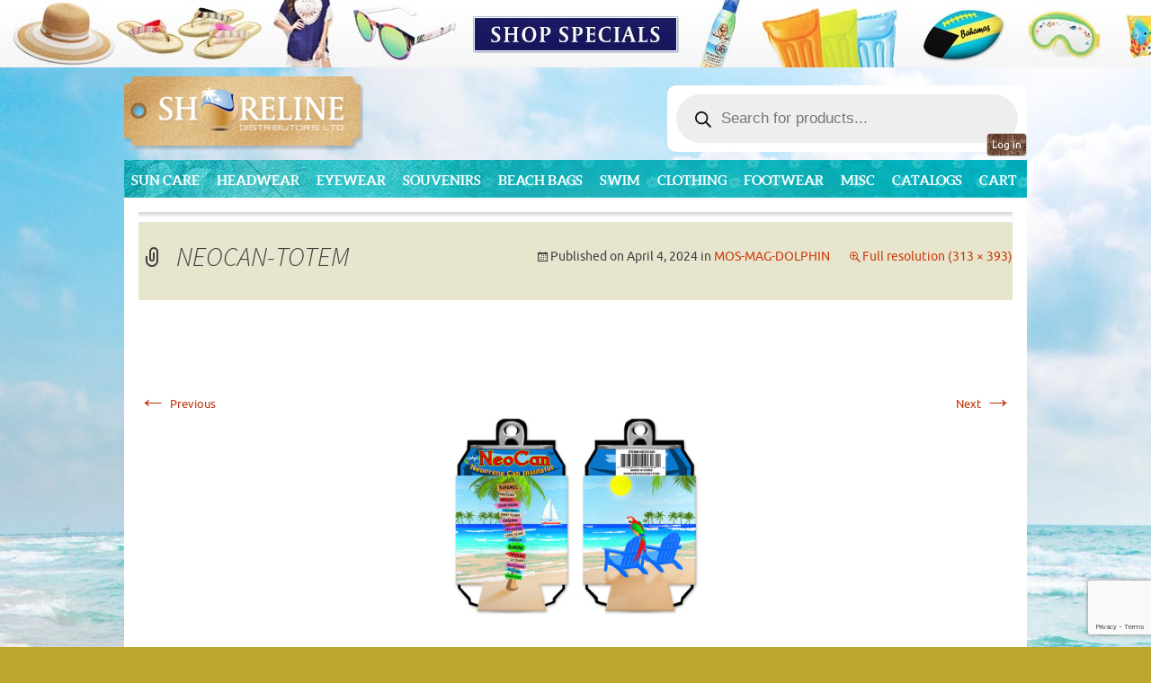

--- FILE ---
content_type: text/html; charset=UTF-8
request_url: https://shorelinedistributorsltd.com/?attachment_id=20209
body_size: 20477
content:
<!DOCTYPE html>
<!--[if IE 7]>
<html class="ie ie7" dir="ltr" lang="en-US" prefix="og: https://ogp.me/ns#">
<![endif]-->
<!--[if IE 8]>
<html class="ie ie8" dir="ltr" lang="en-US" prefix="og: https://ogp.me/ns#">
<![endif]-->
<!--[if !(IE 7) | !(IE 8)  ]><!-->
<html dir="ltr" lang="en-US" prefix="og: https://ogp.me/ns#">
<!--<![endif]-->
<head>
	<meta charset="UTF-8">
	<meta name="viewport" content="width=device-width">
	
	<link rel="profile" href="https://gmpg.org/xfn/11">
	<link rel="pingback" href="https://shorelinedistributorsltd.com/xmlrpc.php">
	<!--[if lt IE 9]>
	<script src="https://shorelinedistributorsltd.com/wp-content/themes/shoreline/js/html5.js"></script>
	<![endif]-->
		<style>img:is([sizes="auto" i], [sizes^="auto," i]) { contain-intrinsic-size: 3000px 1500px }</style>
	
		<!-- All in One SEO 4.9.2 - aioseo.com -->
		<title>NEOCAN-TOTEM | Shoreline Distributors</title>
	<meta name="robots" content="max-image-preview:large" />
	<meta name="author" content="Shoreline Distributor"/>
	<link rel="canonical" href="https://shorelinedistributorsltd.com/?attachment_id=20209" />
	<meta name="generator" content="All in One SEO (AIOSEO) 4.9.2" />
		<meta property="og:locale" content="en_US" />
		<meta property="og:site_name" content="Shoreline Distributors |" />
		<meta property="og:type" content="article" />
		<meta property="og:title" content="NEOCAN-TOTEM | Shoreline Distributors" />
		<meta property="og:url" content="https://shorelinedistributorsltd.com/?attachment_id=20209" />
		<meta property="og:image" content="https://shorelinedistributorsltd.com/wp-content/uploads/2021/02/web-preview-thumbnail.jpg" />
		<meta property="og:image:secure_url" content="https://shorelinedistributorsltd.com/wp-content/uploads/2021/02/web-preview-thumbnail.jpg" />
		<meta property="og:image:width" content="1200" />
		<meta property="og:image:height" content="900" />
		<meta property="article:published_time" content="2024-04-04T14:59:19+00:00" />
		<meta property="article:modified_time" content="2024-04-04T14:59:19+00:00" />
		<script type="application/ld+json" class="aioseo-schema">
			{"@context":"https:\/\/schema.org","@graph":[{"@type":"BreadcrumbList","@id":"https:\/\/shorelinedistributorsltd.com\/?attachment_id=20209#breadcrumblist","itemListElement":[{"@type":"ListItem","@id":"https:\/\/shorelinedistributorsltd.com#listItem","position":1,"name":"Home","item":"https:\/\/shorelinedistributorsltd.com","nextItem":{"@type":"ListItem","@id":"https:\/\/shorelinedistributorsltd.com\/?attachment_id=20209#listItem","name":"NEOCAN-TOTEM"}},{"@type":"ListItem","@id":"https:\/\/shorelinedistributorsltd.com\/?attachment_id=20209#listItem","position":2,"name":"NEOCAN-TOTEM","previousItem":{"@type":"ListItem","@id":"https:\/\/shorelinedistributorsltd.com#listItem","name":"Home"}}]},{"@type":"ItemPage","@id":"https:\/\/shorelinedistributorsltd.com\/?attachment_id=20209#itempage","url":"https:\/\/shorelinedistributorsltd.com\/?attachment_id=20209","name":"NEOCAN-TOTEM | Shoreline Distributors","inLanguage":"en-US","isPartOf":{"@id":"https:\/\/shorelinedistributorsltd.com\/#website"},"breadcrumb":{"@id":"https:\/\/shorelinedistributorsltd.com\/?attachment_id=20209#breadcrumblist"},"author":{"@id":"https:\/\/shorelinedistributorsltd.com\/author\/shoreline\/#author"},"creator":{"@id":"https:\/\/shorelinedistributorsltd.com\/author\/shoreline\/#author"},"datePublished":"2024-04-04T10:59:19-04:00","dateModified":"2024-04-04T10:59:19-04:00"},{"@type":"Organization","@id":"https:\/\/shorelinedistributorsltd.com\/#organization","name":"Shoreline Distributors","url":"https:\/\/shorelinedistributorsltd.com\/"},{"@type":"Person","@id":"https:\/\/shorelinedistributorsltd.com\/author\/shoreline\/#author","url":"https:\/\/shorelinedistributorsltd.com\/author\/shoreline\/","name":"Shoreline Distributor","image":{"@type":"ImageObject","@id":"https:\/\/shorelinedistributorsltd.com\/?attachment_id=20209#authorImage","url":"https:\/\/secure.gravatar.com\/avatar\/4471af388765d70baccbd69fa371fb4ff1fe4fd86ae91717547e490dbd41c45c?s=96&d=mm&r=g","width":96,"height":96,"caption":"Shoreline Distributor"}},{"@type":"WebSite","@id":"https:\/\/shorelinedistributorsltd.com\/#website","url":"https:\/\/shorelinedistributorsltd.com\/","name":"Shoreline Distributors","inLanguage":"en-US","publisher":{"@id":"https:\/\/shorelinedistributorsltd.com\/#organization"}}]}
		</script>
		<!-- All in One SEO -->

<link rel='dns-prefetch' href='//fonts.googleapis.com' />
<link rel="alternate" type="application/rss+xml" title="Shoreline Distributors &raquo; Feed" href="https://shorelinedistributorsltd.com/feed/" />
<link rel="alternate" type="application/rss+xml" title="Shoreline Distributors &raquo; Comments Feed" href="https://shorelinedistributorsltd.com/comments/feed/" />
<script type="text/javascript">
/* <![CDATA[ */
window._wpemojiSettings = {"baseUrl":"https:\/\/s.w.org\/images\/core\/emoji\/16.0.1\/72x72\/","ext":".png","svgUrl":"https:\/\/s.w.org\/images\/core\/emoji\/16.0.1\/svg\/","svgExt":".svg","source":{"concatemoji":"https:\/\/shorelinedistributorsltd.com\/wp-includes\/js\/wp-emoji-release.min.js?ver=6.8.3"}};
/*! This file is auto-generated */
!function(s,n){var o,i,e;function c(e){try{var t={supportTests:e,timestamp:(new Date).valueOf()};sessionStorage.setItem(o,JSON.stringify(t))}catch(e){}}function p(e,t,n){e.clearRect(0,0,e.canvas.width,e.canvas.height),e.fillText(t,0,0);var t=new Uint32Array(e.getImageData(0,0,e.canvas.width,e.canvas.height).data),a=(e.clearRect(0,0,e.canvas.width,e.canvas.height),e.fillText(n,0,0),new Uint32Array(e.getImageData(0,0,e.canvas.width,e.canvas.height).data));return t.every(function(e,t){return e===a[t]})}function u(e,t){e.clearRect(0,0,e.canvas.width,e.canvas.height),e.fillText(t,0,0);for(var n=e.getImageData(16,16,1,1),a=0;a<n.data.length;a++)if(0!==n.data[a])return!1;return!0}function f(e,t,n,a){switch(t){case"flag":return n(e,"\ud83c\udff3\ufe0f\u200d\u26a7\ufe0f","\ud83c\udff3\ufe0f\u200b\u26a7\ufe0f")?!1:!n(e,"\ud83c\udde8\ud83c\uddf6","\ud83c\udde8\u200b\ud83c\uddf6")&&!n(e,"\ud83c\udff4\udb40\udc67\udb40\udc62\udb40\udc65\udb40\udc6e\udb40\udc67\udb40\udc7f","\ud83c\udff4\u200b\udb40\udc67\u200b\udb40\udc62\u200b\udb40\udc65\u200b\udb40\udc6e\u200b\udb40\udc67\u200b\udb40\udc7f");case"emoji":return!a(e,"\ud83e\udedf")}return!1}function g(e,t,n,a){var r="undefined"!=typeof WorkerGlobalScope&&self instanceof WorkerGlobalScope?new OffscreenCanvas(300,150):s.createElement("canvas"),o=r.getContext("2d",{willReadFrequently:!0}),i=(o.textBaseline="top",o.font="600 32px Arial",{});return e.forEach(function(e){i[e]=t(o,e,n,a)}),i}function t(e){var t=s.createElement("script");t.src=e,t.defer=!0,s.head.appendChild(t)}"undefined"!=typeof Promise&&(o="wpEmojiSettingsSupports",i=["flag","emoji"],n.supports={everything:!0,everythingExceptFlag:!0},e=new Promise(function(e){s.addEventListener("DOMContentLoaded",e,{once:!0})}),new Promise(function(t){var n=function(){try{var e=JSON.parse(sessionStorage.getItem(o));if("object"==typeof e&&"number"==typeof e.timestamp&&(new Date).valueOf()<e.timestamp+604800&&"object"==typeof e.supportTests)return e.supportTests}catch(e){}return null}();if(!n){if("undefined"!=typeof Worker&&"undefined"!=typeof OffscreenCanvas&&"undefined"!=typeof URL&&URL.createObjectURL&&"undefined"!=typeof Blob)try{var e="postMessage("+g.toString()+"("+[JSON.stringify(i),f.toString(),p.toString(),u.toString()].join(",")+"));",a=new Blob([e],{type:"text/javascript"}),r=new Worker(URL.createObjectURL(a),{name:"wpTestEmojiSupports"});return void(r.onmessage=function(e){c(n=e.data),r.terminate(),t(n)})}catch(e){}c(n=g(i,f,p,u))}t(n)}).then(function(e){for(var t in e)n.supports[t]=e[t],n.supports.everything=n.supports.everything&&n.supports[t],"flag"!==t&&(n.supports.everythingExceptFlag=n.supports.everythingExceptFlag&&n.supports[t]);n.supports.everythingExceptFlag=n.supports.everythingExceptFlag&&!n.supports.flag,n.DOMReady=!1,n.readyCallback=function(){n.DOMReady=!0}}).then(function(){return e}).then(function(){var e;n.supports.everything||(n.readyCallback(),(e=n.source||{}).concatemoji?t(e.concatemoji):e.wpemoji&&e.twemoji&&(t(e.twemoji),t(e.wpemoji)))}))}((window,document),window._wpemojiSettings);
/* ]]> */
</script>
<style id='wp-emoji-styles-inline-css' type='text/css'>

	img.wp-smiley, img.emoji {
		display: inline !important;
		border: none !important;
		box-shadow: none !important;
		height: 1em !important;
		width: 1em !important;
		margin: 0 0.07em !important;
		vertical-align: -0.1em !important;
		background: none !important;
		padding: 0 !important;
	}
</style>
<link rel='stylesheet' id='wp-block-library-css' href='https://shorelinedistributorsltd.com/wp-includes/css/dist/block-library/style.min.css?ver=6.8.3' type='text/css' media='all' />
<style id='classic-theme-styles-inline-css' type='text/css'>
/*! This file is auto-generated */
.wp-block-button__link{color:#fff;background-color:#32373c;border-radius:9999px;box-shadow:none;text-decoration:none;padding:calc(.667em + 2px) calc(1.333em + 2px);font-size:1.125em}.wp-block-file__button{background:#32373c;color:#fff;text-decoration:none}
</style>
<link rel='stylesheet' id='aioseo/css/src/vue/standalone/blocks/table-of-contents/global.scss-css' href='https://shorelinedistributorsltd.com/wp-content/plugins/all-in-one-seo-pack/dist/Lite/assets/css/table-of-contents/global.e90f6d47.css?ver=4.9.2' type='text/css' media='all' />
<style id='fpf-template-selector-style-inline-css' type='text/css'>
.wp-block-fpf-template-selector{max-width:100%!important;width:100%}.wp-block-fpf-template-selector .form-row .input-text,.wp-block-fpf-template-selector .form-row select{background-color:#fff;border:1px solid rgba(32,7,7,.8);border-radius:4px;box-sizing:border-box;color:#000;display:block;font-family:inherit;font-size:.875rem;font-weight:400;height:auto;letter-spacing:normal;line-height:normal;margin:0;padding:.9rem 1.1rem;width:100%}.wp-block-fpf-template-selector .form-row label{display:block;line-height:2;margin-bottom:.7em}.wp-block-fpf-template-selector .form-row select{-webkit-appearance:none;-moz-appearance:none;appearance:none;background-image:url([data-uri]);background-position:calc(100% - 1.1rem) 50%;background-repeat:no-repeat;background-size:16px;cursor:pointer;padding-right:3em}

</style>
<link rel='stylesheet' id='wp-components-css' href='https://shorelinedistributorsltd.com/wp-includes/css/dist/components/style.min.css?ver=6.8.3' type='text/css' media='all' />
<link rel='stylesheet' id='wp-preferences-css' href='https://shorelinedistributorsltd.com/wp-includes/css/dist/preferences/style.min.css?ver=6.8.3' type='text/css' media='all' />
<link rel='stylesheet' id='wp-block-editor-css' href='https://shorelinedistributorsltd.com/wp-includes/css/dist/block-editor/style.min.css?ver=6.8.3' type='text/css' media='all' />
<link rel='stylesheet' id='popup-maker-block-library-style-css' href='https://shorelinedistributorsltd.com/wp-content/plugins/popup-maker/dist/packages/block-library-style.css?ver=dbea705cfafe089d65f1' type='text/css' media='all' />
<style id='global-styles-inline-css' type='text/css'>
:root{--wp--preset--aspect-ratio--square: 1;--wp--preset--aspect-ratio--4-3: 4/3;--wp--preset--aspect-ratio--3-4: 3/4;--wp--preset--aspect-ratio--3-2: 3/2;--wp--preset--aspect-ratio--2-3: 2/3;--wp--preset--aspect-ratio--16-9: 16/9;--wp--preset--aspect-ratio--9-16: 9/16;--wp--preset--color--black: #000000;--wp--preset--color--cyan-bluish-gray: #abb8c3;--wp--preset--color--white: #ffffff;--wp--preset--color--pale-pink: #f78da7;--wp--preset--color--vivid-red: #cf2e2e;--wp--preset--color--luminous-vivid-orange: #ff6900;--wp--preset--color--luminous-vivid-amber: #fcb900;--wp--preset--color--light-green-cyan: #7bdcb5;--wp--preset--color--vivid-green-cyan: #00d084;--wp--preset--color--pale-cyan-blue: #8ed1fc;--wp--preset--color--vivid-cyan-blue: #0693e3;--wp--preset--color--vivid-purple: #9b51e0;--wp--preset--gradient--vivid-cyan-blue-to-vivid-purple: linear-gradient(135deg,rgba(6,147,227,1) 0%,rgb(155,81,224) 100%);--wp--preset--gradient--light-green-cyan-to-vivid-green-cyan: linear-gradient(135deg,rgb(122,220,180) 0%,rgb(0,208,130) 100%);--wp--preset--gradient--luminous-vivid-amber-to-luminous-vivid-orange: linear-gradient(135deg,rgba(252,185,0,1) 0%,rgba(255,105,0,1) 100%);--wp--preset--gradient--luminous-vivid-orange-to-vivid-red: linear-gradient(135deg,rgba(255,105,0,1) 0%,rgb(207,46,46) 100%);--wp--preset--gradient--very-light-gray-to-cyan-bluish-gray: linear-gradient(135deg,rgb(238,238,238) 0%,rgb(169,184,195) 100%);--wp--preset--gradient--cool-to-warm-spectrum: linear-gradient(135deg,rgb(74,234,220) 0%,rgb(151,120,209) 20%,rgb(207,42,186) 40%,rgb(238,44,130) 60%,rgb(251,105,98) 80%,rgb(254,248,76) 100%);--wp--preset--gradient--blush-light-purple: linear-gradient(135deg,rgb(255,206,236) 0%,rgb(152,150,240) 100%);--wp--preset--gradient--blush-bordeaux: linear-gradient(135deg,rgb(254,205,165) 0%,rgb(254,45,45) 50%,rgb(107,0,62) 100%);--wp--preset--gradient--luminous-dusk: linear-gradient(135deg,rgb(255,203,112) 0%,rgb(199,81,192) 50%,rgb(65,88,208) 100%);--wp--preset--gradient--pale-ocean: linear-gradient(135deg,rgb(255,245,203) 0%,rgb(182,227,212) 50%,rgb(51,167,181) 100%);--wp--preset--gradient--electric-grass: linear-gradient(135deg,rgb(202,248,128) 0%,rgb(113,206,126) 100%);--wp--preset--gradient--midnight: linear-gradient(135deg,rgb(2,3,129) 0%,rgb(40,116,252) 100%);--wp--preset--font-size--small: 13px;--wp--preset--font-size--medium: 20px;--wp--preset--font-size--large: 36px;--wp--preset--font-size--x-large: 42px;--wp--preset--spacing--20: 0.44rem;--wp--preset--spacing--30: 0.67rem;--wp--preset--spacing--40: 1rem;--wp--preset--spacing--50: 1.5rem;--wp--preset--spacing--60: 2.25rem;--wp--preset--spacing--70: 3.38rem;--wp--preset--spacing--80: 5.06rem;--wp--preset--shadow--natural: 6px 6px 9px rgba(0, 0, 0, 0.2);--wp--preset--shadow--deep: 12px 12px 50px rgba(0, 0, 0, 0.4);--wp--preset--shadow--sharp: 6px 6px 0px rgba(0, 0, 0, 0.2);--wp--preset--shadow--outlined: 6px 6px 0px -3px rgba(255, 255, 255, 1), 6px 6px rgba(0, 0, 0, 1);--wp--preset--shadow--crisp: 6px 6px 0px rgba(0, 0, 0, 1);}:where(.is-layout-flex){gap: 0.5em;}:where(.is-layout-grid){gap: 0.5em;}body .is-layout-flex{display: flex;}.is-layout-flex{flex-wrap: wrap;align-items: center;}.is-layout-flex > :is(*, div){margin: 0;}body .is-layout-grid{display: grid;}.is-layout-grid > :is(*, div){margin: 0;}:where(.wp-block-columns.is-layout-flex){gap: 2em;}:where(.wp-block-columns.is-layout-grid){gap: 2em;}:where(.wp-block-post-template.is-layout-flex){gap: 1.25em;}:where(.wp-block-post-template.is-layout-grid){gap: 1.25em;}.has-black-color{color: var(--wp--preset--color--black) !important;}.has-cyan-bluish-gray-color{color: var(--wp--preset--color--cyan-bluish-gray) !important;}.has-white-color{color: var(--wp--preset--color--white) !important;}.has-pale-pink-color{color: var(--wp--preset--color--pale-pink) !important;}.has-vivid-red-color{color: var(--wp--preset--color--vivid-red) !important;}.has-luminous-vivid-orange-color{color: var(--wp--preset--color--luminous-vivid-orange) !important;}.has-luminous-vivid-amber-color{color: var(--wp--preset--color--luminous-vivid-amber) !important;}.has-light-green-cyan-color{color: var(--wp--preset--color--light-green-cyan) !important;}.has-vivid-green-cyan-color{color: var(--wp--preset--color--vivid-green-cyan) !important;}.has-pale-cyan-blue-color{color: var(--wp--preset--color--pale-cyan-blue) !important;}.has-vivid-cyan-blue-color{color: var(--wp--preset--color--vivid-cyan-blue) !important;}.has-vivid-purple-color{color: var(--wp--preset--color--vivid-purple) !important;}.has-black-background-color{background-color: var(--wp--preset--color--black) !important;}.has-cyan-bluish-gray-background-color{background-color: var(--wp--preset--color--cyan-bluish-gray) !important;}.has-white-background-color{background-color: var(--wp--preset--color--white) !important;}.has-pale-pink-background-color{background-color: var(--wp--preset--color--pale-pink) !important;}.has-vivid-red-background-color{background-color: var(--wp--preset--color--vivid-red) !important;}.has-luminous-vivid-orange-background-color{background-color: var(--wp--preset--color--luminous-vivid-orange) !important;}.has-luminous-vivid-amber-background-color{background-color: var(--wp--preset--color--luminous-vivid-amber) !important;}.has-light-green-cyan-background-color{background-color: var(--wp--preset--color--light-green-cyan) !important;}.has-vivid-green-cyan-background-color{background-color: var(--wp--preset--color--vivid-green-cyan) !important;}.has-pale-cyan-blue-background-color{background-color: var(--wp--preset--color--pale-cyan-blue) !important;}.has-vivid-cyan-blue-background-color{background-color: var(--wp--preset--color--vivid-cyan-blue) !important;}.has-vivid-purple-background-color{background-color: var(--wp--preset--color--vivid-purple) !important;}.has-black-border-color{border-color: var(--wp--preset--color--black) !important;}.has-cyan-bluish-gray-border-color{border-color: var(--wp--preset--color--cyan-bluish-gray) !important;}.has-white-border-color{border-color: var(--wp--preset--color--white) !important;}.has-pale-pink-border-color{border-color: var(--wp--preset--color--pale-pink) !important;}.has-vivid-red-border-color{border-color: var(--wp--preset--color--vivid-red) !important;}.has-luminous-vivid-orange-border-color{border-color: var(--wp--preset--color--luminous-vivid-orange) !important;}.has-luminous-vivid-amber-border-color{border-color: var(--wp--preset--color--luminous-vivid-amber) !important;}.has-light-green-cyan-border-color{border-color: var(--wp--preset--color--light-green-cyan) !important;}.has-vivid-green-cyan-border-color{border-color: var(--wp--preset--color--vivid-green-cyan) !important;}.has-pale-cyan-blue-border-color{border-color: var(--wp--preset--color--pale-cyan-blue) !important;}.has-vivid-cyan-blue-border-color{border-color: var(--wp--preset--color--vivid-cyan-blue) !important;}.has-vivid-purple-border-color{border-color: var(--wp--preset--color--vivid-purple) !important;}.has-vivid-cyan-blue-to-vivid-purple-gradient-background{background: var(--wp--preset--gradient--vivid-cyan-blue-to-vivid-purple) !important;}.has-light-green-cyan-to-vivid-green-cyan-gradient-background{background: var(--wp--preset--gradient--light-green-cyan-to-vivid-green-cyan) !important;}.has-luminous-vivid-amber-to-luminous-vivid-orange-gradient-background{background: var(--wp--preset--gradient--luminous-vivid-amber-to-luminous-vivid-orange) !important;}.has-luminous-vivid-orange-to-vivid-red-gradient-background{background: var(--wp--preset--gradient--luminous-vivid-orange-to-vivid-red) !important;}.has-very-light-gray-to-cyan-bluish-gray-gradient-background{background: var(--wp--preset--gradient--very-light-gray-to-cyan-bluish-gray) !important;}.has-cool-to-warm-spectrum-gradient-background{background: var(--wp--preset--gradient--cool-to-warm-spectrum) !important;}.has-blush-light-purple-gradient-background{background: var(--wp--preset--gradient--blush-light-purple) !important;}.has-blush-bordeaux-gradient-background{background: var(--wp--preset--gradient--blush-bordeaux) !important;}.has-luminous-dusk-gradient-background{background: var(--wp--preset--gradient--luminous-dusk) !important;}.has-pale-ocean-gradient-background{background: var(--wp--preset--gradient--pale-ocean) !important;}.has-electric-grass-gradient-background{background: var(--wp--preset--gradient--electric-grass) !important;}.has-midnight-gradient-background{background: var(--wp--preset--gradient--midnight) !important;}.has-small-font-size{font-size: var(--wp--preset--font-size--small) !important;}.has-medium-font-size{font-size: var(--wp--preset--font-size--medium) !important;}.has-large-font-size{font-size: var(--wp--preset--font-size--large) !important;}.has-x-large-font-size{font-size: var(--wp--preset--font-size--x-large) !important;}
:where(.wp-block-post-template.is-layout-flex){gap: 1.25em;}:where(.wp-block-post-template.is-layout-grid){gap: 1.25em;}
:where(.wp-block-columns.is-layout-flex){gap: 2em;}:where(.wp-block-columns.is-layout-grid){gap: 2em;}
:root :where(.wp-block-pullquote){font-size: 1.5em;line-height: 1.6;}
</style>
<link rel='stylesheet' id='wapf-frontend-css-css' href='https://shorelinedistributorsltd.com/wp-content/plugins/advanced-product-fields-for-woocommerce/assets/css/frontend.min.css?ver=1.6.18' type='text/css' media='all' />
<link rel='stylesheet' id='contact-form-7-css' href='https://shorelinedistributorsltd.com/wp-content/plugins/contact-form-7/includes/css/styles.css?ver=6.1.4' type='text/css' media='all' />
<link rel='stylesheet' id='woocommerce-layout-css' href='https://shorelinedistributorsltd.com/wp-content/plugins/woocommerce/assets/css/woocommerce-layout.css?ver=10.4.3' type='text/css' media='all' />
<link rel='stylesheet' id='woocommerce-smallscreen-css' href='https://shorelinedistributorsltd.com/wp-content/plugins/woocommerce/assets/css/woocommerce-smallscreen.css?ver=10.4.3' type='text/css' media='only screen and (max-width: 768px)' />
<link rel='stylesheet' id='woocommerce-general-css' href='https://shorelinedistributorsltd.com/wp-content/plugins/woocommerce/assets/css/woocommerce.css?ver=10.4.3' type='text/css' media='all' />
<style id='woocommerce-inline-inline-css' type='text/css'>
.woocommerce form .form-row .required { visibility: visible; }
</style>
<link rel='stylesheet' id='hamburger.css-css' href='https://shorelinedistributorsltd.com/wp-content/plugins/wp-responsive-menu/assets/css/wpr-hamburger.css?ver=3.2.1' type='text/css' media='all' />
<link rel='stylesheet' id='wprmenu.css-css' href='https://shorelinedistributorsltd.com/wp-content/plugins/wp-responsive-menu/assets/css/wprmenu.css?ver=3.2.1' type='text/css' media='all' />
<style id='wprmenu.css-inline-css' type='text/css'>
@media only screen and ( max-width: 1004px ) {html body div.wprm-wrapper {overflow: scroll;}#wprmenu_bar {background-image: url();background-size:;background-repeat: ;}#wprmenu_bar {background-color: #0D0D0D;}html body div#mg-wprm-wrap .wpr_submit .icon.icon-search {color: ;}#wprmenu_bar .menu_title,#wprmenu_bar .wprmenu_icon_menu,#wprmenu_bar .menu_title a {color: #f2f2f2;}#wprmenu_bar .menu_title a {font-size: px;font-weight: ;}#mg-wprm-wrap li.menu-item a {font-size: px;text-transform: ;font-weight: ;}#mg-wprm-wrap li.menu-item-has-children ul.sub-menu a {font-size: px;text-transform: ;font-weight: ;}#mg-wprm-wrap li.current-menu-item > a {background: ;}#mg-wprm-wrap li.current-menu-item > a,#mg-wprm-wrap li.current-menu-item span.wprmenu_icon{color:!important;}#mg-wprm-wrap {background-color: #14b1b6;}.cbp-spmenu-push-toright,.cbp-spmenu-push-toright .mm-slideout {left: 80% ;}.cbp-spmenu-push-toleft {left: -80% ;}#mg-wprm-wrap.cbp-spmenu-right,#mg-wprm-wrap.cbp-spmenu-left,#mg-wprm-wrap.cbp-spmenu-right.custom,#mg-wprm-wrap.cbp-spmenu-left.custom,.cbp-spmenu-vertical {width: 80%;max-width: px;}#mg-wprm-wrap ul#wprmenu_menu_ul li.menu-item a,div#mg-wprm-wrap ul li span.wprmenu_icon {color: #ffffff;}#mg-wprm-wrap ul#wprmenu_menu_ul li.menu-item:valid ~ a{color: ;}#mg-wprm-wrap ul#wprmenu_menu_ul li.menu-item a:hover {background: ;color: #cfcfcf !important;}div#mg-wprm-wrap ul>li:hover>span.wprmenu_icon {color: #cfcfcf !important;}.wprmenu_bar .hamburger-inner,.wprmenu_bar .hamburger-inner::before,.wprmenu_bar .hamburger-inner::after {background: #FFFFFF;}.wprmenu_bar .hamburger:hover .hamburger-inner,.wprmenu_bar .hamburger:hover .hamburger-inner::before,.wprmenu_bar .hamburger:hover .hamburger-inner::after {background: ;}div.wprmenu_bar div.hamburger{padding-right: 6px !important;}#wprmenu_menu.left {width:80%;left: -80%;right: auto;}#wprmenu_menu.right {width:80%;right: -80%;left: auto;}.wprmenu_bar .hamburger {float: left;}.wprmenu_bar #custom_menu_icon.hamburger {top: px;left: px;float: left !important;background-color: ;}#menu-main-menu{ display: none !important; }.wpr_custom_menu #custom_menu_icon {display: block;}html { padding-top: 42px !important; }#wprmenu_bar,#mg-wprm-wrap { display: block; }div#wpadminbar { position: fixed; }}
</style>
<link rel='stylesheet' id='wpr_icons-css' href='https://shorelinedistributorsltd.com/wp-content/plugins/wp-responsive-menu/inc/assets/icons/wpr-icons.css?ver=3.2.1' type='text/css' media='all' />
<link rel='stylesheet' id='dgwt-wcas-style-css' href='https://shorelinedistributorsltd.com/wp-content/plugins/ajax-search-for-woocommerce/assets/css/style.min.css?ver=1.32.1' type='text/css' media='all' />
<link rel='stylesheet' id='twentythirteen-fonts-css' href='//fonts.googleapis.com/css?family=Source+Sans+Pro%3A300%2C400%2C700%2C300italic%2C400italic%2C700italic%7CBitter%3A400%2C700&#038;subset=latin%2Clatin-ext' type='text/css' media='all' />
<link rel='stylesheet' id='genericons-css' href='https://shorelinedistributorsltd.com/wp-content/themes/shoreline/fonts/genericons.css?ver=2.09' type='text/css' media='all' />
<link rel='stylesheet' id='twentythirteen-style-css' href='https://shorelinedistributorsltd.com/wp-content/themes/shoreline/style.css?ver=2013-07-18' type='text/css' media='all' />
<!--[if lt IE 9]>
<link rel='stylesheet' id='twentythirteen-ie-css' href='https://shorelinedistributorsltd.com/wp-content/themes/shoreline/css/ie.css?ver=2013-07-18' type='text/css' media='all' />
<![endif]-->
<link rel='stylesheet' id='popup-maker-site-css' href='//shorelinedistributorsltd.com/wp-content/uploads/pum/pum-site-styles.css?generated=1757667849&#038;ver=1.21.5' type='text/css' media='all' />
<link rel='stylesheet' id='msl-main-css' href='https://shorelinedistributorsltd.com/wp-content/plugins/master-slider/public/assets/css/masterslider.main.css?ver=3.11.0' type='text/css' media='all' />
<link rel='stylesheet' id='msl-custom-css' href='https://shorelinedistributorsltd.com/wp-content/uploads/master-slider/custom.css?ver=53.5' type='text/css' media='all' />
<script type="text/javascript" src="https://shorelinedistributorsltd.com/wp-includes/js/jquery/jquery.min.js?ver=3.7.1" id="jquery-core-js"></script>
<script type="text/javascript" src="https://shorelinedistributorsltd.com/wp-includes/js/jquery/jquery-migrate.min.js?ver=3.4.1" id="jquery-migrate-js"></script>
<script type="text/javascript" src="https://shorelinedistributorsltd.com/wp-content/plugins/woocommerce/assets/js/jquery-blockui/jquery.blockUI.min.js?ver=2.7.0-wc.10.4.3" id="wc-jquery-blockui-js" defer="defer" data-wp-strategy="defer"></script>
<script type="text/javascript" id="wc-add-to-cart-js-extra">
/* <![CDATA[ */
var wc_add_to_cart_params = {"ajax_url":"\/wp-admin\/admin-ajax.php","wc_ajax_url":"\/?wc-ajax=%%endpoint%%","i18n_view_cart":"View cart","cart_url":"https:\/\/shorelinedistributorsltd.com\/cart\/","is_cart":"","cart_redirect_after_add":"no"};
/* ]]> */
</script>
<script type="text/javascript" src="https://shorelinedistributorsltd.com/wp-content/plugins/woocommerce/assets/js/frontend/add-to-cart.min.js?ver=10.4.3" id="wc-add-to-cart-js" defer="defer" data-wp-strategy="defer"></script>
<script type="text/javascript" src="https://shorelinedistributorsltd.com/wp-content/plugins/woocommerce/assets/js/js-cookie/js.cookie.min.js?ver=2.1.4-wc.10.4.3" id="wc-js-cookie-js" defer="defer" data-wp-strategy="defer"></script>
<script type="text/javascript" id="woocommerce-js-extra">
/* <![CDATA[ */
var woocommerce_params = {"ajax_url":"\/wp-admin\/admin-ajax.php","wc_ajax_url":"\/?wc-ajax=%%endpoint%%","i18n_password_show":"Show password","i18n_password_hide":"Hide password"};
/* ]]> */
</script>
<script type="text/javascript" src="https://shorelinedistributorsltd.com/wp-content/plugins/woocommerce/assets/js/frontend/woocommerce.min.js?ver=10.4.3" id="woocommerce-js" defer="defer" data-wp-strategy="defer"></script>
<script type="text/javascript" src="https://shorelinedistributorsltd.com/wp-content/plugins/wp-responsive-menu/assets/js/modernizr.custom.js?ver=3.2.1" id="modernizr-js"></script>
<script type="text/javascript" src="https://shorelinedistributorsltd.com/wp-content/plugins/wp-responsive-menu/assets/js/touchSwipe.js?ver=3.2.1" id="touchSwipe-js"></script>
<script type="text/javascript" id="wprmenu.js-js-extra">
/* <![CDATA[ */
var wprmenu = {"zooming":"yes","from_width":"1004","push_width":"","menu_width":"80","parent_click":"","swipe":"yes","enable_overlay":"","wprmenuDemoId":""};
/* ]]> */
</script>
<script type="text/javascript" src="https://shorelinedistributorsltd.com/wp-content/plugins/wp-responsive-menu/assets/js/wprmenu.js?ver=3.2.1" id="wprmenu.js-js"></script>
<script type="text/javascript" id="image_zoom-frontend-js-extra">
/* <![CDATA[ */
var IZ = {"options":{"lensShape":"square","lensSize":200,"lensBorderSize":1,"lensBorderColour":"#ffffff","borderRadius":0,"cursor":"crosshair","zoomWindowWidth":450,"zoomWindowHeight":450,"zoomWindowOffsetx":10,"borderSize":1,"borderColour":"#888888","zoomWindowShadow":4,"lensFadeIn":500,"lensFadeOut":500,"zoomWindowFadeIn":500,"zoomWindowFadeOut":500,"easingAmount":12,"zoomWindowPosition":2,"lensOverlay":false,"responsive":true,"responsiveThreshold":800,"scrollZoom":true,"adjustZoomWindowHeight":true,"tint":"true","tintColour":"#ffffff","tintOpacity":0.1,"customText":"","customTextSize":12,"customTextColor":"#cccccc","customTextVAlign":"top","customTextAlign":"left","ratio":"3"},"with_woocommerce":"1","exchange_thumbnails":"0","enable_mobile":"1","woo_categories":"1","force_attachments":"1","enable_lightbox_zoom":"0","custom_class":"","flexslider":"","owl":"","flickity":"","swiper":"","slick":"","huge_it_gallery":"","search_filter_pro":"0","remove_lightbox_thumbnails":"1","remove_lightbox":"1","woo_slider":"1"};
/* ]]> */
</script>
<script type="text/javascript" src="https://shorelinedistributorsltd.com/wp-content/plugins/wp-image-zoooom-pro/assets/dist/image_zoom-frontend.min.js?ver=1.47" id="image_zoom-frontend-js"></script>
<link rel="https://api.w.org/" href="https://shorelinedistributorsltd.com/wp-json/" /><link rel="alternate" title="JSON" type="application/json" href="https://shorelinedistributorsltd.com/wp-json/wp/v2/media/20209" /><link rel="EditURI" type="application/rsd+xml" title="RSD" href="https://shorelinedistributorsltd.com/xmlrpc.php?rsd" />
<meta name="generator" content="WordPress 6.8.3" />
<meta name="generator" content="WooCommerce 10.4.3" />
<link rel='shortlink' href='https://shorelinedistributorsltd.com/?p=20209' />
<link rel="alternate" title="oEmbed (JSON)" type="application/json+oembed" href="https://shorelinedistributorsltd.com/wp-json/oembed/1.0/embed?url=https%3A%2F%2Fshorelinedistributorsltd.com%2F%3Fattachment_id%3D20209" />
<link rel="alternate" title="oEmbed (XML)" type="text/xml+oembed" href="https://shorelinedistributorsltd.com/wp-json/oembed/1.0/embed?url=https%3A%2F%2Fshorelinedistributorsltd.com%2F%3Fattachment_id%3D20209&#038;format=xml" />
<!-- browser-theme-color for WordPress -->
<meta name="theme-color" content="#23282D">
<meta name="msapplication-navbutton-color" content="#23282D">
<meta name="apple-mobile-web-app-capable" content="yes">
<meta name="apple-mobile-web-app-status-bar-style" content="black-translucent">
<script>var ms_grabbing_curosr = 'https://shorelinedistributorsltd.com/wp-content/plugins/master-slider/public/assets/css/common/grabbing.cur', ms_grab_curosr = 'https://shorelinedistributorsltd.com/wp-content/plugins/master-slider/public/assets/css/common/grab.cur';</script>
<meta name="generator" content="MasterSlider 3.11.0 - Responsive Touch Image Slider | avt.li/msf" />
	<link rel="icon" type="image/x-icon" href="https://shorelinedistributorsltd.com/wp-content/themes/shoreline/images/favicon.png">
    <link rel="shortcut icon" href="https://shorelinedistributorsltd.com/wp-content/themes/shoreline/images/favicon.png">
    <link rel="apple-touch-icon" href="https://shorelinedistributorsltd.com/wp-content/themes/shoreline/images/favicon.png">
    		<style>
			.dgwt-wcas-ico-magnifier,.dgwt-wcas-ico-magnifier-handler{max-width:20px}.dgwt-wcas-search-wrapp{max-width:600px}		</style>
			<noscript><style>.woocommerce-product-gallery{ opacity: 1 !important; }</style></noscript>
			  <style type="text/css">img.zoooom:hover, .zoooom img:hover, .mp_product_image_single:hover, a.zoomGallery img:hover, .portfolio_images img:hover, .single-fluxus_portfolio .project-image img:hover, .attachment-product_page_image:hover, .attachment-shop_single:hover {cursor:-webkit-zoom-in;cursor:-moz-zoom-in;cursor:zoom-in;}</style>
				</head>

<body data-rsssl=1 class="attachment wp-singular attachment-template-default single single-attachment postid-20209 attachmentid-20209 attachment-jpeg wp-theme-shoreline theme-shoreline _masterslider _ms_version_3.11.0 woocommerce-no-js single-author" style="background-color: #bca62b; background-image:url('https://shorelinedistributorsltd.com/wp-content/uploads/2024/02/website-bg-2017.jpg');" >

	<a href="https://shorelinedistributorsltd.com/shop-specials/" target="_self">
		<div class="top-special"></div>
		<img src="https://shorelinedistributorsltd.com/wp-content/themes/shoreline/images/specials-banner-1000x286.png" alt="Shop Sepcials" class="top-specials-mobile">
	</a>

	<div id="page" class="hfeed site">
		<header id="masthead" class="site-header" role="banner">

			<div id="website-header">
	
				<a href="https://shorelinedistributorsltd.com" target="_self">
				<img src="https://shorelinedistributorsltd.com/wp-content/themes/shoreline/images/shoreline-logo-2017.png" class="shoreline-logo" />
				</a>

				<!--
				<a href="https://www.facebook.com/pages/Ocean-Potion-Bahamas/183838168472667" target="_blank">
				<img src="https://shorelinedistributorsltd.com/wp-content/themes/shoreline/images/facebook-3.png" style="position:absolute; top:6px; right:0px;" />
				</a>
				<a href="https://www.facebook.com/pages/Bullfrog-Bahamas/1381121378775211" target="_blank">
				<img src="https://shorelinedistributorsltd.com/wp-content/themes/shoreline/images/facebook-2.png" style="position:absolute; top:6px; right:65px;" />
				</a>
				<a href="https://www.facebook.com/pages/Panama-Jack-Bahamas/1415354922015125" target="_blank">
				<img src="https://shorelinedistributorsltd.com/wp-content/themes/shoreline/images/facebook-1.png" style="position:absolute; top:6px; right:132px;" />
				</a>
				-->

				<!-- <a href="/wp-login.php" class="simplemodal-login buton-logare">Customers Login</a> -->
				
				<div class="custom-search-container" style="float: right; margin-top: 20px; width: 400px;">
					<div  class="dgwt-wcas-search-wrapp dgwt-wcas-has-submit woocommerce dgwt-wcas-style-pirx js-dgwt-wcas-layout-classic dgwt-wcas-layout-classic js-dgwt-wcas-mobile-overlay-disabled">
		<form class="dgwt-wcas-search-form" role="search" action="https://shorelinedistributorsltd.com/" method="get">
		<div class="dgwt-wcas-sf-wrapp">
						<label class="screen-reader-text"
				for="dgwt-wcas-search-input-1">
				Products search			</label>

			<input
				id="dgwt-wcas-search-input-1"
				type="search"
				class="dgwt-wcas-search-input"
				name="s"
				value=""
				placeholder="Search for products..."
				autocomplete="off"
							/>
			<div class="dgwt-wcas-preloader"></div>

			<div class="dgwt-wcas-voice-search"></div>

							<button type="submit"
						aria-label="Search"
						class="dgwt-wcas-search-submit">				<svg
					class="dgwt-wcas-ico-magnifier" xmlns="http://www.w3.org/2000/svg" width="18" height="18" viewBox="0 0 18 18">
					<path  d=" M 16.722523,17.901412 C 16.572585,17.825208 15.36088,16.670476 14.029846,15.33534 L 11.609782,12.907819 11.01926,13.29667 C 8.7613237,14.783493 5.6172703,14.768302 3.332423,13.259528 -0.07366363,11.010358 -1.0146502,6.5989684 1.1898146,3.2148776
					1.5505179,2.6611594 2.4056498,1.7447266 2.9644271,1.3130497 3.4423015,0.94387379 4.3921825,0.48568469 5.1732652,0.2475835 5.886299,0.03022609 6.1341883,0 7.2037391,0 8.2732897,0 8.521179,0.03022609 9.234213,0.2475835 c 0.781083,0.23810119 1.730962,0.69629029 2.208837,1.0654662
					0.532501,0.4113763 1.39922,1.3400096 1.760153,1.8858877 1.520655,2.2998531 1.599025,5.3023778 0.199549,7.6451086 -0.208076,0.348322 -0.393306,0.668209 -0.411622,0.710863 -0.01831,0.04265 1.065556,1.18264 2.408603,2.533307 1.343046,1.350666 2.486621,2.574792 2.541278,2.720279 0.282475,0.7519
					-0.503089,1.456506 -1.218488,1.092917 z M 8.4027892,12.475062 C 9.434946,12.25579 10.131043,11.855461 10.99416,10.984753 11.554519,10.419467 11.842507,10.042366 12.062078,9.5863882 12.794223,8.0659672 12.793657,6.2652398 12.060578,4.756293 11.680383,3.9737304 10.453587,2.7178427
					9.730569,2.3710306 8.6921295,1.8729196 8.3992147,1.807606 7.2037567,1.807606 6.0082984,1.807606 5.7153841,1.87292 4.6769446,2.3710306 3.9539263,2.7178427 2.7271301,3.9737304 2.3469352,4.756293 1.6138384,6.2652398 1.6132726,8.0659672 2.3454252,9.5863882 c 0.4167354,0.8654208 1.5978784,2.0575608
					2.4443766,2.4671358 1.0971012,0.530827 2.3890403,0.681561 3.6130134,0.421538 z
					"/>
				</svg>
				</button>
			
			<input type="hidden" name="post_type" value="product"/>
			<input type="hidden" name="dgwt_wcas" value="1"/>

			
					</div>
	</form>
</div>
				</div>
								
				<span class="buton-logare"><a href="https://shorelinedistributorsltd.com/wp-login.php?redirect_to=%2F%3Fattachment_id%3D20209">Log in</a></span>
				


				<div id="navbar" class="navbar">
					<nav id="site-navigation" class="navigation main-navigation" role="navigation">
						<h3 class="menu-toggle">Menu</h3>
						<a class="screen-reader-text skip-link" href="#content" title="Skip to content">Skip to content</a>
						<div class="menu-main-menu-container"><ul id="menu-main-menu" class="nav-menu"><li id="menu-item-38" class="menu-item menu-item-type-taxonomy menu-item-object-product_cat menu-item-has-children menu-item-38"><a href="https://shorelinedistributorsltd.com/product-category/sun-care/">Sun Care</a>
<ul class="sub-menu">
	<li id="menu-item-547" class="menu-item menu-item-type-taxonomy menu-item-object-product_cat menu-item-547"><a href="https://shorelinedistributorsltd.com/product-category/sun-care/panama-jack-sun-care/">Panama Jack</a></li>
	<li id="menu-item-544" class="menu-item menu-item-type-taxonomy menu-item-object-product_cat menu-item-has-children menu-item-544"><a href="https://shorelinedistributorsltd.com/product-category/sun-care/australian-gold-sun-care/">Australian Gold</a>
	<ul class="sub-menu">
		<li id="menu-item-20423" class="menu-item menu-item-type-taxonomy menu-item-object-product_cat menu-item-20423"><a href="https://shorelinedistributorsltd.com/product-category/sun-care/australian-gold-sun-care/personal-care/">PERSONAL CARE</a></li>
	</ul>
</li>
	<li id="menu-item-5282" class="menu-item menu-item-type-taxonomy menu-item-object-product_cat menu-item-5282"><a href="https://shorelinedistributorsltd.com/product-category/sun-care/australian-gold-botanicals/">AUSTRALIAN GOLD BOTANICALS</a></li>
	<li id="menu-item-18806" class="menu-item menu-item-type-taxonomy menu-item-object-product_cat menu-item-18806"><a href="https://shorelinedistributorsltd.com/product-category/sun-care/ocean-potion/">OCEAN POTION</a></li>
	<li id="menu-item-4686" class="menu-item menu-item-type-taxonomy menu-item-object-product_cat menu-item-4686"><a href="https://shorelinedistributorsltd.com/product-category/sun-care/pharmacy-items/">PHARMACY ITEMS</a></li>
</ul>
</li>
<li id="menu-item-35" class="menu-item menu-item-type-taxonomy menu-item-object-product_cat menu-item-has-children menu-item-35"><a href="https://shorelinedistributorsltd.com/product-category/headwear/">Headwear</a>
<ul class="sub-menu">
	<li id="menu-item-1029" class="menu-item menu-item-type-taxonomy menu-item-object-product_cat menu-item-1029"><a href="https://shorelinedistributorsltd.com/product-category/headwear/ladies/">Ladies</a></li>
	<li id="menu-item-1031" class="menu-item menu-item-type-taxonomy menu-item-object-product_cat menu-item-1031"><a href="https://shorelinedistributorsltd.com/product-category/headwear/fedoras/">Fedoras</a></li>
	<li id="menu-item-17238" class="menu-item menu-item-type-taxonomy menu-item-object-product_cat menu-item-17238"><a href="https://shorelinedistributorsltd.com/product-category/headwear/lifeguard-hats-headwear/">Lifeguard Hats</a></li>
	<li id="menu-item-1032" class="menu-item menu-item-type-taxonomy menu-item-object-product_cat menu-item-1032"><a href="https://shorelinedistributorsltd.com/product-category/headwear/mens-cloth/">Men&#8217;s Cloth</a></li>
	<li id="menu-item-1425" class="menu-item menu-item-type-taxonomy menu-item-object-product_cat menu-item-1425"><a href="https://shorelinedistributorsltd.com/product-category/headwear/mens-straw/">Men&#8217;s Straw</a></li>
	<li id="menu-item-1030" class="menu-item menu-item-type-taxonomy menu-item-object-product_cat menu-item-1030"><a href="https://shorelinedistributorsltd.com/product-category/headwear/caps-visors/">Caps &amp; Visors</a></li>
	<li id="menu-item-1033" class="menu-item menu-item-type-taxonomy menu-item-object-product_cat menu-item-1033"><a href="https://shorelinedistributorsltd.com/product-category/headwear/kids/">Kids</a></li>
	<li id="menu-item-16056" class="menu-item menu-item-type-taxonomy menu-item-object-product_cat menu-item-16056"><a href="https://shorelinedistributorsltd.com/product-category/headwear/robin-ruth-hats/">ROBIN RUTH CAPS &amp; HATS</a></li>
</ul>
</li>
<li id="menu-item-23" class="menu-item menu-item-type-taxonomy menu-item-object-product_cat menu-item-has-children menu-item-23"><a href="https://shorelinedistributorsltd.com/product-category/eyewear/">Eyewear</a>
<ul class="sub-menu">
	<li id="menu-item-1358" class="menu-item menu-item-type-taxonomy menu-item-object-product_cat menu-item-has-children menu-item-1358"><a href="https://shorelinedistributorsltd.com/product-category/eyewear/panama-jack-eyewear/">Panama Jack</a>
	<ul class="sub-menu">
		<li id="menu-item-18030" class="menu-item menu-item-type-taxonomy menu-item-object-product_cat menu-item-18030"><a href="https://shorelinedistributorsltd.com/product-category/eyewear/panama-jack-eyewear/pj-everyday/">PJ EVERYDAY</a></li>
		<li id="menu-item-16345" class="menu-item menu-item-type-taxonomy menu-item-object-product_cat menu-item-16345"><a href="https://shorelinedistributorsltd.com/product-category/eyewear/panama-jack-eyewear/pj-premium/">PJ PREMIUM</a></li>
		<li id="menu-item-18031" class="menu-item menu-item-type-taxonomy menu-item-object-product_cat menu-item-18031"><a href="https://shorelinedistributorsltd.com/product-category/eyewear/panama-jack-eyewear/accessories/">Accessories</a></li>
	</ul>
</li>
	<li id="menu-item-1356" class="menu-item menu-item-type-taxonomy menu-item-object-product_cat menu-item-1356"><a href="https://shorelinedistributorsltd.com/product-category/eyewear/identity-group/">Identity Group</a></li>
	<li id="menu-item-15499" class="menu-item menu-item-type-taxonomy menu-item-object-product_cat menu-item-15499"><a href="https://shorelinedistributorsltd.com/product-category/eyewear/robin-ruth-eyewear/">ROBIN RUTH SUNGLASSES</a></li>
	<li id="menu-item-1359" class="menu-item menu-item-type-taxonomy menu-item-object-product_cat menu-item-1359"><a href="https://shorelinedistributorsltd.com/product-category/eyewear/reading-glasses/">Reading Glasses</a></li>
</ul>
</li>
<li id="menu-item-37" class="menu-item menu-item-type-taxonomy menu-item-object-product_cat menu-item-has-children menu-item-37"><a href="https://shorelinedistributorsltd.com/product-category/souvenirs/">Souvenirs</a>
<ul class="sub-menu">
	<li id="menu-item-1456" class="menu-item menu-item-type-taxonomy menu-item-object-product_cat menu-item-1456"><a href="https://shorelinedistributorsltd.com/product-category/souvenirs/bahamas-flag-items/">Bahamas Flag Items</a></li>
	<li id="menu-item-18130" class="menu-item menu-item-type-taxonomy menu-item-object-product_cat menu-item-18130"><a href="https://shorelinedistributorsltd.com/product-category/souvenirs/authentic-bahamian/candles/">Candles</a></li>
	<li id="menu-item-1458" class="menu-item menu-item-type-taxonomy menu-item-object-product_cat menu-item-1458"><a href="https://shorelinedistributorsltd.com/product-category/souvenirs/drink-insulators/">Drink Insulators</a></li>
	<li id="menu-item-1461" class="menu-item menu-item-type-taxonomy menu-item-object-product_cat menu-item-1461"><a href="https://shorelinedistributorsltd.com/product-category/souvenirs/drinkware/">DRINKWARE</a></li>
	<li id="menu-item-4146" class="menu-item menu-item-type-taxonomy menu-item-object-product_cat menu-item-4146"><a href="https://shorelinedistributorsltd.com/product-category/souvenirs/postcards-prints/">POSTCARDS + PHOTO PRINTS</a></li>
	<li id="menu-item-1457" class="menu-item menu-item-type-taxonomy menu-item-object-product_cat menu-item-1457"><a href="https://shorelinedistributorsltd.com/product-category/souvenirs/keychains/">Keychains</a></li>
	<li id="menu-item-1460" class="menu-item menu-item-type-taxonomy menu-item-object-product_cat menu-item-1460"><a href="https://shorelinedistributorsltd.com/product-category/souvenirs/magnets/">Magnets</a></li>
	<li id="menu-item-4387" class="menu-item menu-item-type-taxonomy menu-item-object-product_cat menu-item-4387"><a href="https://shorelinedistributorsltd.com/product-category/souvenirs/island-specific/">ISLAND SPECIFIC</a></li>
	<li id="menu-item-1455" class="menu-item menu-item-type-taxonomy menu-item-object-product_cat menu-item-1455"><a href="https://shorelinedistributorsltd.com/product-category/souvenirs/authentic-bahamian/">Authentic Bahamian</a></li>
	<li id="menu-item-1459" class="menu-item menu-item-type-taxonomy menu-item-object-product_cat menu-item-1459"><a href="https://shorelinedistributorsltd.com/product-category/souvenirs/lighters/">Lighters</a></li>
	<li id="menu-item-5999" class="menu-item menu-item-type-taxonomy menu-item-object-product_cat menu-item-5999"><a href="https://shorelinedistributorsltd.com/product-category/souvenirs/books/">BOOKS</a></li>
	<li id="menu-item-4784" class="menu-item menu-item-type-taxonomy menu-item-object-product_cat menu-item-4784"><a href="https://shorelinedistributorsltd.com/product-category/souvenirs/xmas-ornaments/">XMAS ORNAMENTS</a></li>
</ul>
</li>
<li id="menu-item-22" class="menu-item menu-item-type-taxonomy menu-item-object-product_cat menu-item-has-children menu-item-22"><a href="https://shorelinedistributorsltd.com/product-category/beach-bags/">Beach Bags</a>
<ul class="sub-menu">
	<li id="menu-item-18036" class="menu-item menu-item-type-taxonomy menu-item-object-product_cat menu-item-18036"><a href="https://shorelinedistributorsltd.com/product-category/beach-bags/wicker-bottom-collection/">WICKER BOTTOM COLLECTION</a></li>
	<li id="menu-item-3875" class="menu-item menu-item-type-taxonomy menu-item-object-product_cat menu-item-3875"><a href="https://shorelinedistributorsltd.com/product-category/beach-bags/panama-jack-bags/">Panama Jack Bags</a></li>
	<li id="menu-item-2426" class="menu-item menu-item-type-taxonomy menu-item-object-product_cat menu-item-has-children menu-item-2426"><a href="https://shorelinedistributorsltd.com/product-category/beach-bags/robin-ruth/">Robin Ruth</a>
	<ul class="sub-menu">
		<li id="menu-item-15498" class="menu-item menu-item-type-taxonomy menu-item-object-product_cat menu-item-15498"><a href="https://shorelinedistributorsltd.com/product-category/beach-bags/robin-ruth/rr-sunglasses/">ROBIN RUTH SUNGLASSES</a></li>
		<li id="menu-item-4210" class="menu-item menu-item-type-taxonomy menu-item-object-product_cat menu-item-4210"><a href="https://shorelinedistributorsltd.com/product-category/beach-bags/robin-ruth/small-totes/">SMALL TOTES</a></li>
		<li id="menu-item-4214" class="menu-item menu-item-type-taxonomy menu-item-object-product_cat menu-item-4214"><a href="https://shorelinedistributorsltd.com/product-category/beach-bags/robin-ruth/drawstring-backpack/">DRAWSTRING BACKPACKS</a></li>
		<li id="menu-item-4212" class="menu-item menu-item-type-taxonomy menu-item-object-product_cat menu-item-4212"><a href="https://shorelinedistributorsltd.com/product-category/beach-bags/robin-ruth/tote-bags/">MED &#8211; XL TOTE BAGS</a></li>
		<li id="menu-item-4209" class="menu-item menu-item-type-taxonomy menu-item-object-product_cat menu-item-4209"><a href="https://shorelinedistributorsltd.com/product-category/beach-bags/robin-ruth/coin-purse-wristlet/">WALLETS &amp; WRISTLETS</a></li>
		<li id="menu-item-5945" class="menu-item menu-item-type-taxonomy menu-item-object-product_cat menu-item-5945"><a href="https://shorelinedistributorsltd.com/product-category/beach-bags/robin-ruth/hats-caps/">HATS &amp; CAPS</a></li>
		<li id="menu-item-4213" class="menu-item menu-item-type-taxonomy menu-item-object-product_cat menu-item-4213"><a href="https://shorelinedistributorsltd.com/product-category/beach-bags/robin-ruth/rr-footwear/">RR FOOTWEAR</a></li>
		<li id="menu-item-10260" class="menu-item menu-item-type-taxonomy menu-item-object-product_cat menu-item-10260"><a href="https://shorelinedistributorsltd.com/product-category/beach-bags/robin-ruth/socks/">SOCKS</a></li>
		<li id="menu-item-5943" class="menu-item menu-item-type-taxonomy menu-item-object-product_cat menu-item-5943"><a href="https://shorelinedistributorsltd.com/product-category/beach-bags/robin-ruth/keychains-robin-ruth/">KEYCHAINS</a></li>
		<li id="menu-item-4211" class="menu-item menu-item-type-taxonomy menu-item-object-product_cat menu-item-4211"><a href="https://shorelinedistributorsltd.com/product-category/beach-bags/robin-ruth/misc-robin-ruth/">MISC.</a></li>
	</ul>
</li>
	<li id="menu-item-1902" class="menu-item menu-item-type-taxonomy menu-item-object-product_cat menu-item-has-children menu-item-1902"><a href="https://shorelinedistributorsltd.com/product-category/beach-bags/bags/">Bahamas Bags</a>
	<ul class="sub-menu">
		<li id="menu-item-1904" class="menu-item menu-item-type-taxonomy menu-item-object-product_cat menu-item-1904"><a href="https://shorelinedistributorsltd.com/product-category/beach-bags/totes/">BAH SMALL TOTES</a></li>
		<li id="menu-item-4217" class="menu-item menu-item-type-taxonomy menu-item-object-product_cat menu-item-4217"><a href="https://shorelinedistributorsltd.com/product-category/beach-bags/bags/bah-med-tote/">BAH. MED TOTE</a></li>
		<li id="menu-item-4173" class="menu-item menu-item-type-taxonomy menu-item-object-product_cat menu-item-has-children menu-item-4173"><a href="https://shorelinedistributorsltd.com/product-category/beach-bags/anchor-collection/">SEA LIFE COLLECTION</a>
		<ul class="sub-menu">
			<li id="menu-item-6973" class="menu-item menu-item-type-taxonomy menu-item-object-product_cat menu-item-6973"><a href="https://shorelinedistributorsltd.com/product-category/beach-bags/anchor-collection/anchors/">ANCHORS</a></li>
			<li id="menu-item-6975" class="menu-item menu-item-type-taxonomy menu-item-object-product_cat menu-item-6975"><a href="https://shorelinedistributorsltd.com/product-category/beach-bags/anchor-collection/dolphins/">DOLPHINS</a></li>
			<li id="menu-item-6974" class="menu-item menu-item-type-taxonomy menu-item-object-product_cat menu-item-6974"><a href="https://shorelinedistributorsltd.com/product-category/beach-bags/anchor-collection/mermaids/">MERMAIDS</a></li>
			<li id="menu-item-6976" class="menu-item menu-item-type-taxonomy menu-item-object-product_cat menu-item-6976"><a href="https://shorelinedistributorsltd.com/product-category/beach-bags/anchor-collection/turtles/">TURTLES</a></li>
			<li id="menu-item-6977" class="menu-item menu-item-type-taxonomy menu-item-object-product_cat menu-item-6977"><a href="https://shorelinedistributorsltd.com/product-category/beach-bags/anchor-collection/starfish/">STARFISH</a></li>
			<li id="menu-item-6978" class="menu-item menu-item-type-taxonomy menu-item-object-product_cat menu-item-6978"><a href="https://shorelinedistributorsltd.com/product-category/beach-bags/anchor-collection/pineapples/">PINEAPPLES</a></li>
		</ul>
</li>
		<li id="menu-item-6972" class="menu-item menu-item-type-taxonomy menu-item-object-product_cat menu-item-6972"><a href="https://shorelinedistributorsltd.com/product-category/beach-bags/bags/nautical-stripes/">NAUTICAL STRIPES</a></li>
		<li id="menu-item-1905" class="menu-item menu-item-type-taxonomy menu-item-object-product_cat menu-item-1905"><a href="https://shorelinedistributorsltd.com/product-category/beach-bags/wristlets/">Wristlets</a></li>
	</ul>
</li>
	<li id="menu-item-5700" class="menu-item menu-item-type-taxonomy menu-item-object-product_cat menu-item-5700"><a href="https://shorelinedistributorsltd.com/product-category/beach-bags/dry-bags/">WATERPROOF BAGS</a></li>
	<li id="menu-item-4075" class="menu-item menu-item-type-taxonomy menu-item-object-product_cat menu-item-4075"><a href="https://shorelinedistributorsltd.com/product-category/beach-bags/cooler-bags/">Cooler Bags</a></li>
</ul>
</li>
<li id="menu-item-39" class="menu-item menu-item-type-taxonomy menu-item-object-product_cat menu-item-has-children menu-item-39"><a href="https://shorelinedistributorsltd.com/product-category/swim-beach/">Swim</a>
<ul class="sub-menu">
	<li id="menu-item-1466" class="menu-item menu-item-type-taxonomy menu-item-object-product_cat menu-item-has-children menu-item-1466"><a href="https://shorelinedistributorsltd.com/product-category/swim-beach/beach-toys-swim-beach/">Beach Toys</a>
	<ul class="sub-menu">
		<li id="menu-item-5112" class="menu-item menu-item-type-taxonomy menu-item-object-product_cat menu-item-5112"><a href="https://shorelinedistributorsltd.com/product-category/swim-beach/beach-toys-swim-beach/bucket-sets/">BUCKET SETS</a></li>
		<li id="menu-item-5111" class="menu-item menu-item-type-taxonomy menu-item-object-product_cat menu-item-5111"><a href="https://shorelinedistributorsltd.com/product-category/swim-beach/beach-toys-swim-beach/pail-shovels/">PAIL + SHOVELS</a></li>
		<li id="menu-item-2489" class="menu-item menu-item-type-taxonomy menu-item-object-product_cat menu-item-has-children menu-item-2489"><a href="https://shorelinedistributorsltd.com/product-category/swim-beach/beach-toys-swim-beach/beach-balls-frisbees/">BEACH BALLS &amp; FRISBEES</a>
		<ul class="sub-menu">
			<li id="menu-item-2488" class="menu-item menu-item-type-taxonomy menu-item-object-product_cat menu-item-2488"><a href="https://shorelinedistributorsltd.com/product-category/swim-beach/beach-toys-swim-beach/beach-balls-frisbees/footballs/">Footballs</a></li>
			<li id="menu-item-8453" class="menu-item menu-item-type-taxonomy menu-item-object-product_cat menu-item-8453"><a href="https://shorelinedistributorsltd.com/product-category/swim-beach/beach-toys-swim-beach/beach-balls-frisbees/wave-runner-balls/">WAVE RUNNER BALLS</a></li>
		</ul>
</li>
		<li id="menu-item-17171" class="menu-item menu-item-type-taxonomy menu-item-object-product_cat menu-item-17171"><a href="https://shorelinedistributorsltd.com/product-category/swim-beach/beach-toys-swim-beach/bubbles/">BUBBLES</a></li>
		<li id="menu-item-5113" class="menu-item menu-item-type-taxonomy menu-item-object-product_cat menu-item-5113"><a href="https://shorelinedistributorsltd.com/product-category/swim-beach/beach-toys-swim-beach/waterguns/">WATERGUNS</a></li>
		<li id="menu-item-5110" class="menu-item menu-item-type-taxonomy menu-item-object-product_cat menu-item-5110"><a href="https://shorelinedistributorsltd.com/product-category/swim-beach/beach-toys-swim-beach/games/">GAMES</a></li>
		<li id="menu-item-5114" class="menu-item menu-item-type-taxonomy menu-item-object-product_cat menu-item-5114"><a href="https://shorelinedistributorsltd.com/product-category/swim-beach/beach-toys-swim-beach/plushies-dolls/">PLUSHIES &amp; DOLLS</a></li>
	</ul>
</li>
	<li id="menu-item-1468" class="menu-item menu-item-type-taxonomy menu-item-object-product_cat menu-item-has-children menu-item-1468"><a href="https://shorelinedistributorsltd.com/product-category/swim-beach/swim_snorkel/">Swim Gear</a>
	<ul class="sub-menu">
		<li id="menu-item-18006" class="menu-item menu-item-type-taxonomy menu-item-object-product_cat menu-item-18006"><a href="https://shorelinedistributorsltd.com/product-category/swim-beach/swim_snorkel/goggles/">Goggles</a></li>
		<li id="menu-item-18005" class="menu-item menu-item-type-taxonomy menu-item-object-product_cat menu-item-18005"><a href="https://shorelinedistributorsltd.com/product-category/swim-beach/swim_snorkel/swim-masks/">Swim Masks</a></li>
		<li id="menu-item-18008" class="menu-item menu-item-type-taxonomy menu-item-object-product_cat menu-item-18008"><a href="https://shorelinedistributorsltd.com/product-category/swim-beach/swim_snorkel/snorkels/">Snorkels</a></li>
		<li id="menu-item-18007" class="menu-item menu-item-type-taxonomy menu-item-object-product_cat menu-item-18007"><a href="https://shorelinedistributorsltd.com/product-category/swim-beach/swim_snorkel/mask-snorkel-combo/">Mask &amp; Snorkel Combos</a></li>
		<li id="menu-item-18004" class="menu-item menu-item-type-taxonomy menu-item-object-product_cat menu-item-18004"><a href="https://shorelinedistributorsltd.com/product-category/swim-beach/swim_snorkel/dive-toys/">Dive Toys</a></li>
		<li id="menu-item-5478" class="menu-item menu-item-type-taxonomy menu-item-object-product_cat menu-item-5478"><a href="https://shorelinedistributorsltd.com/product-category/swim-beach/swim_snorkel/ear-plugs-drops/">EAR PLUGS + DROPS</a></li>
	</ul>
</li>
	<li id="menu-item-1467" class="menu-item menu-item-type-taxonomy menu-item-object-product_cat menu-item-has-children menu-item-1467"><a href="https://shorelinedistributorsltd.com/product-category/swim-beach/inflatables/">Inflatables</a>
	<ul class="sub-menu">
		<li id="menu-item-18011" class="menu-item menu-item-type-taxonomy menu-item-object-product_cat menu-item-18011"><a href="https://shorelinedistributorsltd.com/product-category/swim-beach/inflatables/babies-kids/">Babies &amp; Kids</a></li>
		<li id="menu-item-18010" class="menu-item menu-item-type-taxonomy menu-item-object-product_cat menu-item-18010"><a href="https://shorelinedistributorsltd.com/product-category/swim-beach/inflatables/adults/">Adults</a></li>
	</ul>
</li>
	<li id="menu-item-1465" class="menu-item menu-item-type-taxonomy menu-item-object-product_cat menu-item-has-children menu-item-1465"><a href="https://shorelinedistributorsltd.com/product-category/swim-beach/accessories-swim-beach/">Beach Accessories</a>
	<ul class="sub-menu">
		<li id="menu-item-3949" class="menu-item menu-item-type-taxonomy menu-item-object-product_cat menu-item-3949"><a href="https://shorelinedistributorsltd.com/product-category/swim-beach/beach-chairs/">Beach Chairs</a></li>
		<li id="menu-item-11943" class="menu-item menu-item-type-taxonomy menu-item-object-product_cat menu-item-11943"><a href="https://shorelinedistributorsltd.com/product-category/swim-beach/accessories-swim-beach/beach-umbrellas/">BEACH UMBRELLAS</a></li>
		<li id="menu-item-3942" class="menu-item menu-item-type-taxonomy menu-item-object-product_cat menu-item-3942"><a href="https://shorelinedistributorsltd.com/product-category/swim-beach/body-boards/">Body Boards</a></li>
		<li id="menu-item-3987" class="menu-item menu-item-type-taxonomy menu-item-object-product_cat menu-item-3987"><a href="https://shorelinedistributorsltd.com/product-category/swim-beach/accessories-swim-beach/sport-canopy/">Sport Canopy</a></li>
	</ul>
</li>
	<li id="menu-item-1469" class="menu-item menu-item-type-taxonomy menu-item-object-product_cat menu-item-1469"><a href="https://shorelinedistributorsltd.com/product-category/swim-beach/towels/">Towels</a></li>
</ul>
</li>
<li id="menu-item-21" class="menu-item menu-item-type-taxonomy menu-item-object-product_cat menu-item-has-children menu-item-21"><a href="https://shorelinedistributorsltd.com/product-category/clothing/">Clothing</a>
<ul class="sub-menu">
	<li id="menu-item-16895" class="menu-item menu-item-type-taxonomy menu-item-object-product_cat menu-item-16895"><a href="https://shorelinedistributorsltd.com/product-category/clothing/socks-clothing/">SOCKS</a></li>
	<li id="menu-item-16405" class="menu-item menu-item-type-taxonomy menu-item-object-product_cat menu-item-16405"><a href="https://shorelinedistributorsltd.com/product-category/clothing/face-masks/">FACE MASKS</a></li>
	<li id="menu-item-1900" class="menu-item menu-item-type-taxonomy menu-item-object-product_cat menu-item-has-children menu-item-1900"><a href="https://shorelinedistributorsltd.com/product-category/clothing/womens-clothing/">Women&#8217;s Clothing</a>
	<ul class="sub-menu">
		<li id="menu-item-5801" class="menu-item menu-item-type-taxonomy menu-item-object-product_cat menu-item-5801"><a href="https://shorelinedistributorsltd.com/product-category/clothing/womens-clothing/tank-tops/">TANK TOPS &amp; T-SHIRTS</a></li>
		<li id="menu-item-1901" class="menu-item menu-item-type-taxonomy menu-item-object-product_cat menu-item-1901"><a href="https://shorelinedistributorsltd.com/product-category/clothing/womens-clothing/beach-cover-ups/">Beach Dresses &amp; Coverups</a></li>
		<li id="menu-item-3976" class="menu-item menu-item-type-taxonomy menu-item-object-product_cat menu-item-3976"><a href="https://shorelinedistributorsltd.com/product-category/clothing/womens-clothing/womens-boardshorts/">Women&#8217;s Boardshorts</a></li>
		<li id="menu-item-3992" class="menu-item menu-item-type-taxonomy menu-item-object-product_cat menu-item-3992"><a href="https://shorelinedistributorsltd.com/product-category/clothing/womens-clothing/bikinis/">Swimsuits</a></li>
	</ul>
</li>
	<li id="menu-item-1865" class="menu-item menu-item-type-taxonomy menu-item-object-product_cat menu-item-has-children menu-item-1865"><a href="https://shorelinedistributorsltd.com/product-category/clothing/mens-clothing/">Men&#8217;s Clothing</a>
	<ul class="sub-menu">
		<li id="menu-item-18040" class="menu-item menu-item-type-taxonomy menu-item-object-product_cat menu-item-18040"><a href="https://shorelinedistributorsltd.com/product-category/clothing/mens-clothing/mens-cotton-t-shirts/">Men&#8217;s Cotton T-Shirts</a></li>
		<li id="menu-item-18039" class="menu-item menu-item-type-taxonomy menu-item-object-product_cat menu-item-18039"><a href="https://shorelinedistributorsltd.com/product-category/clothing/mens-clothing/mens-shirts/">Men&#8217;s Button Up Shirts</a></li>
		<li id="menu-item-308" class="menu-item menu-item-type-taxonomy menu-item-object-product_cat menu-item-308"><a href="https://shorelinedistributorsltd.com/product-category/clothing/mens-clothing/mens-boardshorts/">Men&#8217;s Boardshorts</a></li>
	</ul>
</li>
	<li id="menu-item-311" class="menu-item menu-item-type-taxonomy menu-item-object-product_cat menu-item-has-children menu-item-311"><a href="https://shorelinedistributorsltd.com/product-category/clothing/rashguards/">Rashguards</a>
	<ul class="sub-menu">
		<li id="menu-item-11458" class="menu-item menu-item-type-taxonomy menu-item-object-product_cat menu-item-11458"><a href="https://shorelinedistributorsltd.com/product-category/clothing/rashguards/wave-life-rashguard/">WAVE LIFE RASHGUARDS</a></li>
		<li id="menu-item-11457" class="menu-item menu-item-type-taxonomy menu-item-object-product_cat menu-item-11457"><a href="https://shorelinedistributorsltd.com/product-category/clothing/rashguards/panama-jack-rashguards/">PANAMA JACK RASHGUARDS</a></li>
	</ul>
</li>
	<li id="menu-item-4130" class="menu-item menu-item-type-taxonomy menu-item-object-product_cat menu-item-4130"><a href="https://shorelinedistributorsltd.com/product-category/clothing/jewelry/">JEWELRY</a></li>
	<li id="menu-item-5816" class="menu-item menu-item-type-taxonomy menu-item-object-product_cat menu-item-5816"><a href="https://shorelinedistributorsltd.com/product-category/clothing/dashiki/">DASHIKI</a></li>
	<li id="menu-item-313" class="menu-item menu-item-type-taxonomy menu-item-object-product_cat menu-item-313"><a href="https://shorelinedistributorsltd.com/product-category/clothing/t-shirts/">T-Shirts</a></li>
	<li id="menu-item-1862" class="menu-item menu-item-type-taxonomy menu-item-object-product_cat menu-item-has-children menu-item-1862"><a href="https://shorelinedistributorsltd.com/product-category/clothing/kids-clothing/">Kid&#8217;s Clothing</a>
	<ul class="sub-menu">
		<li id="menu-item-1863" class="menu-item menu-item-type-taxonomy menu-item-object-product_cat menu-item-1863"><a href="https://shorelinedistributorsltd.com/product-category/clothing/kids-clothing/boys-clothing/">Boy&#8217;s Clothing</a></li>
		<li id="menu-item-1864" class="menu-item menu-item-type-taxonomy menu-item-object-product_cat menu-item-1864"><a href="https://shorelinedistributorsltd.com/product-category/clothing/kids-clothing/girls-clothing/">Girl&#8217;s Clothing</a></li>
	</ul>
</li>
	<li id="menu-item-6529" class="menu-item menu-item-type-taxonomy menu-item-object-product_cat menu-item-has-children menu-item-6529"><a href="https://shorelinedistributorsltd.com/product-category/clothing/wave-life/">WAVE LIFE APPAREL</a>
	<ul class="sub-menu">
		<li id="menu-item-9799" class="menu-item menu-item-type-taxonomy menu-item-object-product_cat menu-item-9799"><a href="https://shorelinedistributorsltd.com/product-category/clothing/wave-life/mens-wl/">MEN&#8217;S WL</a></li>
		<li id="menu-item-9800" class="menu-item menu-item-type-taxonomy menu-item-object-product_cat menu-item-9800"><a href="https://shorelinedistributorsltd.com/product-category/clothing/wave-life/ladies-wl/">LADIES WL</a></li>
		<li id="menu-item-9801" class="menu-item menu-item-type-taxonomy menu-item-object-product_cat menu-item-9801"><a href="https://shorelinedistributorsltd.com/product-category/clothing/wave-life/kids-wl/">KIDS WL</a></li>
	</ul>
</li>
</ul>
</li>
<li id="menu-item-34" class="menu-item menu-item-type-taxonomy menu-item-object-product_cat menu-item-has-children menu-item-34"><a href="https://shorelinedistributorsltd.com/product-category/footwear/">Footwear</a>
<ul class="sub-menu">
	<li id="menu-item-18033" class="menu-item menu-item-type-taxonomy menu-item-object-product_cat menu-item-18033"><a href="https://shorelinedistributorsltd.com/product-category/clothing/socks-clothing/">SOCKS</a></li>
	<li id="menu-item-1872" class="menu-item menu-item-type-taxonomy menu-item-object-product_cat menu-item-1872"><a href="https://shorelinedistributorsltd.com/product-category/footwear/ladies-footwear/">Ladies Footwear</a></li>
	<li id="menu-item-1869" class="menu-item menu-item-type-taxonomy menu-item-object-product_cat menu-item-1869"><a href="https://shorelinedistributorsltd.com/product-category/footwear/mens-footwear/">Men&#8217;s Footwear</a></li>
	<li id="menu-item-1871" class="menu-item menu-item-type-taxonomy menu-item-object-product_cat menu-item-1871"><a href="https://shorelinedistributorsltd.com/product-category/footwear/kids-footwear/">Kid&#8217;s Footwear</a></li>
	<li id="menu-item-1870" class="menu-item menu-item-type-taxonomy menu-item-object-product_cat menu-item-1870"><a href="https://shorelinedistributorsltd.com/product-category/footwear/aqua-shoes/">Aqua Shoes</a></li>
	<li id="menu-item-15948" class="menu-item menu-item-type-taxonomy menu-item-object-product_cat menu-item-15948"><a href="https://shorelinedistributorsltd.com/product-category/footwear/footwear-specials/">FOOTWEAR SPECIALS</a></li>
</ul>
</li>
<li id="menu-item-5020" class="menu-item menu-item-type-taxonomy menu-item-object-product_cat menu-item-has-children menu-item-5020"><a href="https://shorelinedistributorsltd.com/product-category/other/">MISC</a>
<ul class="sub-menu">
	<li id="menu-item-5024" class="menu-item menu-item-type-taxonomy menu-item-object-product_cat menu-item-5024"><a href="https://shorelinedistributorsltd.com/product-category/sun-care/pharmacy-items/">PHARMACY ITEMS</a></li>
	<li id="menu-item-5023" class="menu-item menu-item-type-taxonomy menu-item-object-product_cat menu-item-5023"><a href="https://shorelinedistributorsltd.com/product-category/other/computer-phone-accessories/">Computer &amp; Phone Accessories</a></li>
	<li id="menu-item-5022" class="menu-item menu-item-type-taxonomy menu-item-object-product_cat menu-item-5022"><a href="https://shorelinedistributorsltd.com/product-category/other/cameras-batteries/">Batteries &amp; Storage</a></li>
	<li id="menu-item-5021" class="menu-item menu-item-type-taxonomy menu-item-object-product_cat menu-item-5021"><a href="https://shorelinedistributorsltd.com/product-category/other/misc/">Misc</a></li>
	<li id="menu-item-5025" class="menu-item menu-item-type-taxonomy menu-item-object-product_cat menu-item-5025"><a href="https://shorelinedistributorsltd.com/product-category/other/bottlecan-openers/">BOTTLE/CAN OPENERS</a></li>
</ul>
</li>
<li id="menu-item-6218" class="menu-item menu-item-type-post_type menu-item-object-page menu-item-6218"><a href="https://shorelinedistributorsltd.com/catalogs/">CATALOGS</a></li>
<li id="menu-item-12" class="menu-item menu-item-type-post_type menu-item-object-page menu-item-12"><a href="https://shorelinedistributorsltd.com/cart/">Cart</a></li>
</ul></div>					</nav><!-- #site-navigation -->
				</div><!-- #navbar -->

			</div><!-- #website-header -->

		</header><!-- #masthead -->

		<div id="main" class="site-main">

	<div id="primary" class="content-area">
		<div id="content" class="site-content" role="main">
			<article id="post-20209" class="image-attachment post-20209 attachment type-attachment status-inherit hentry">
				<header class="entry-header">
					<h1 class="entry-title">NEOCAN-TOTEM</h1>

					<div class="entry-meta">
						<span class="attachment-meta">Published on <time class="entry-date" datetime="2024-04-04T10:59:19-04:00">April 4, 2024</time> in <a href="https://shorelinedistributorsltd.com/product/mos-mag-dolphin/" title="Return to MOS-MAG-DOLPHIN" rel="gallery">MOS-MAG-DOLPHIN</a></span><span class="attachment-meta full-size-link"><a href="https://shorelinedistributorsltd.com/wp-content/uploads/2024/04/NEOCAN-TOTEM.jpg" title="Link to full-size image">Full resolution (313 &times; 393)</a></span>					</div><!-- .entry-meta -->
				</header><!-- .entry-header -->

				<div class="entry-content">
					<nav id="image-navigation" class="navigation image-navigation" role="navigation">
						<span class="nav-previous"><a href='https://shorelinedistributorsltd.com/?attachment_id=20208'><span class="meta-nav">&larr;</span> Previous</a></span>
						<span class="nav-next"><a href='https://shorelinedistributorsltd.com/?attachment_id=20210'>Next <span class="meta-nav">&rarr;</span></a></span>
					</nav><!-- #image-navigation -->

					<div class="entry-attachment">
						<div class="attachment">
							<a href="https://shorelinedistributorsltd.com/?attachment_id=20208" title="NEOCAN-TOTEM" rel="attachment"><img width="313" height="393" src="https://shorelinedistributorsltd.com/wp-content/uploads/2024/04/NEOCAN-TOTEM.jpg" class="attachment-724x724 size-724x724" alt="" decoding="async" srcset="https://shorelinedistributorsltd.com/wp-content/uploads/2024/04/NEOCAN-TOTEM.jpg 313w, https://shorelinedistributorsltd.com/wp-content/uploads/2024/04/NEOCAN-TOTEM-239x300.jpg 239w, https://shorelinedistributorsltd.com/wp-content/uploads/2024/04/NEOCAN-TOTEM-172x216.jpg 172w, https://shorelinedistributorsltd.com/wp-content/uploads/2024/04/NEOCAN-TOTEM-64x80.jpg 64w" sizes="(max-width: 313px) 100vw, 313px" /></a>
													</div><!-- .attachment -->
					</div><!-- .entry-attachment -->

					
				</div><!-- .entry-content -->
			</article><!-- #post -->

			
		</div><!-- #content -->
	</div><!-- #primary -->


		</div><!-- #main -->
		<footer id="colophon" class="site-footer" role="contentinfo">
						
			<div class="footer-credentials">
			© 2026 Shoreline Distributors Ltd . All Rights Reserved. Prices may vary. <span id="siteseal"></span>			</div>
			<a href="http://www.puresaltdesign.com" target="_blank">
			<img src="https://shorelinedistributorsltd.com/wp-content/themes/shoreline/images/psd-logo.png" class="psd-logo" />
			</a>
			
		</footer><!-- #colophon -->
	</div><!-- #page -->

	

	<script type="speculationrules">
{"prefetch":[{"source":"document","where":{"and":[{"href_matches":"\/*"},{"not":{"href_matches":["\/wp-*.php","\/wp-admin\/*","\/wp-content\/uploads\/*","\/wp-content\/*","\/wp-content\/plugins\/*","\/wp-content\/themes\/shoreline\/*","\/*\\?(.+)"]}},{"not":{"selector_matches":"a[rel~=\"nofollow\"]"}},{"not":{"selector_matches":".no-prefetch, .no-prefetch a"}}]},"eagerness":"conservative"}]}
</script>

			<div class="wprm-wrapper">
        
        <!-- Overlay Starts here -->
			         <!-- Overlay Ends here -->
			
			         <div id="wprmenu_bar" class="wprmenu_bar  left">
  <div class="hamburger hamburger--slider">
    <span class="hamburger-box">
      <span class="hamburger-inner"></span>
    </span>
  </div>
  <div class="menu_title">
      <a href="https://shorelinedistributorsltd.com">
      MENU    </a>
      </div>
</div>			 
			<div class="cbp-spmenu cbp-spmenu-vertical cbp-spmenu-left  " id="mg-wprm-wrap">
				
				
				<ul id="wprmenu_menu_ul">
  
  <li class="menu-item menu-item-type-taxonomy menu-item-object-product_cat menu-item-has-children menu-item-38"><a href="https://shorelinedistributorsltd.com/product-category/sun-care/">Sun Care</a>
<ul class="sub-menu">
	<li class="menu-item menu-item-type-taxonomy menu-item-object-product_cat menu-item-547"><a href="https://shorelinedistributorsltd.com/product-category/sun-care/panama-jack-sun-care/">Panama Jack</a></li>
	<li class="menu-item menu-item-type-taxonomy menu-item-object-product_cat menu-item-has-children menu-item-544"><a href="https://shorelinedistributorsltd.com/product-category/sun-care/australian-gold-sun-care/">Australian Gold</a>
	<ul class="sub-menu">
		<li class="menu-item menu-item-type-taxonomy menu-item-object-product_cat menu-item-20423"><a href="https://shorelinedistributorsltd.com/product-category/sun-care/australian-gold-sun-care/personal-care/">PERSONAL CARE</a></li>
	</ul>
</li>
	<li class="menu-item menu-item-type-taxonomy menu-item-object-product_cat menu-item-5282"><a href="https://shorelinedistributorsltd.com/product-category/sun-care/australian-gold-botanicals/">AUSTRALIAN GOLD BOTANICALS</a></li>
	<li class="menu-item menu-item-type-taxonomy menu-item-object-product_cat menu-item-18806"><a href="https://shorelinedistributorsltd.com/product-category/sun-care/ocean-potion/">OCEAN POTION</a></li>
	<li class="menu-item menu-item-type-taxonomy menu-item-object-product_cat menu-item-4686"><a href="https://shorelinedistributorsltd.com/product-category/sun-care/pharmacy-items/">PHARMACY ITEMS</a></li>
</ul>
</li>
<li class="menu-item menu-item-type-taxonomy menu-item-object-product_cat menu-item-has-children menu-item-35"><a href="https://shorelinedistributorsltd.com/product-category/headwear/">Headwear</a>
<ul class="sub-menu">
	<li class="menu-item menu-item-type-taxonomy menu-item-object-product_cat menu-item-1029"><a href="https://shorelinedistributorsltd.com/product-category/headwear/ladies/">Ladies</a></li>
	<li class="menu-item menu-item-type-taxonomy menu-item-object-product_cat menu-item-1031"><a href="https://shorelinedistributorsltd.com/product-category/headwear/fedoras/">Fedoras</a></li>
	<li class="menu-item menu-item-type-taxonomy menu-item-object-product_cat menu-item-17238"><a href="https://shorelinedistributorsltd.com/product-category/headwear/lifeguard-hats-headwear/">Lifeguard Hats</a></li>
	<li class="menu-item menu-item-type-taxonomy menu-item-object-product_cat menu-item-1032"><a href="https://shorelinedistributorsltd.com/product-category/headwear/mens-cloth/">Men&#8217;s Cloth</a></li>
	<li class="menu-item menu-item-type-taxonomy menu-item-object-product_cat menu-item-1425"><a href="https://shorelinedistributorsltd.com/product-category/headwear/mens-straw/">Men&#8217;s Straw</a></li>
	<li class="menu-item menu-item-type-taxonomy menu-item-object-product_cat menu-item-1030"><a href="https://shorelinedistributorsltd.com/product-category/headwear/caps-visors/">Caps &amp; Visors</a></li>
	<li class="menu-item menu-item-type-taxonomy menu-item-object-product_cat menu-item-1033"><a href="https://shorelinedistributorsltd.com/product-category/headwear/kids/">Kids</a></li>
	<li class="menu-item menu-item-type-taxonomy menu-item-object-product_cat menu-item-16056"><a href="https://shorelinedistributorsltd.com/product-category/headwear/robin-ruth-hats/">ROBIN RUTH CAPS &amp; HATS</a></li>
</ul>
</li>
<li class="menu-item menu-item-type-taxonomy menu-item-object-product_cat menu-item-has-children menu-item-23"><a href="https://shorelinedistributorsltd.com/product-category/eyewear/">Eyewear</a>
<ul class="sub-menu">
	<li class="menu-item menu-item-type-taxonomy menu-item-object-product_cat menu-item-has-children menu-item-1358"><a href="https://shorelinedistributorsltd.com/product-category/eyewear/panama-jack-eyewear/">Panama Jack</a>
	<ul class="sub-menu">
		<li class="menu-item menu-item-type-taxonomy menu-item-object-product_cat menu-item-18030"><a href="https://shorelinedistributorsltd.com/product-category/eyewear/panama-jack-eyewear/pj-everyday/">PJ EVERYDAY</a></li>
		<li class="menu-item menu-item-type-taxonomy menu-item-object-product_cat menu-item-16345"><a href="https://shorelinedistributorsltd.com/product-category/eyewear/panama-jack-eyewear/pj-premium/">PJ PREMIUM</a></li>
		<li class="menu-item menu-item-type-taxonomy menu-item-object-product_cat menu-item-18031"><a href="https://shorelinedistributorsltd.com/product-category/eyewear/panama-jack-eyewear/accessories/">Accessories</a></li>
	</ul>
</li>
	<li class="menu-item menu-item-type-taxonomy menu-item-object-product_cat menu-item-1356"><a href="https://shorelinedistributorsltd.com/product-category/eyewear/identity-group/">Identity Group</a></li>
	<li class="menu-item menu-item-type-taxonomy menu-item-object-product_cat menu-item-15499"><a href="https://shorelinedistributorsltd.com/product-category/eyewear/robin-ruth-eyewear/">ROBIN RUTH SUNGLASSES</a></li>
	<li class="menu-item menu-item-type-taxonomy menu-item-object-product_cat menu-item-1359"><a href="https://shorelinedistributorsltd.com/product-category/eyewear/reading-glasses/">Reading Glasses</a></li>
</ul>
</li>
<li class="menu-item menu-item-type-taxonomy menu-item-object-product_cat menu-item-has-children menu-item-37"><a href="https://shorelinedistributorsltd.com/product-category/souvenirs/">Souvenirs</a>
<ul class="sub-menu">
	<li class="menu-item menu-item-type-taxonomy menu-item-object-product_cat menu-item-1456"><a href="https://shorelinedistributorsltd.com/product-category/souvenirs/bahamas-flag-items/">Bahamas Flag Items</a></li>
	<li class="menu-item menu-item-type-taxonomy menu-item-object-product_cat menu-item-18130"><a href="https://shorelinedistributorsltd.com/product-category/souvenirs/authentic-bahamian/candles/">Candles</a></li>
	<li class="menu-item menu-item-type-taxonomy menu-item-object-product_cat menu-item-1458"><a href="https://shorelinedistributorsltd.com/product-category/souvenirs/drink-insulators/">Drink Insulators</a></li>
	<li class="menu-item menu-item-type-taxonomy menu-item-object-product_cat menu-item-1461"><a href="https://shorelinedistributorsltd.com/product-category/souvenirs/drinkware/">DRINKWARE</a></li>
	<li class="menu-item menu-item-type-taxonomy menu-item-object-product_cat menu-item-4146"><a href="https://shorelinedistributorsltd.com/product-category/souvenirs/postcards-prints/">POSTCARDS + PHOTO PRINTS</a></li>
	<li class="menu-item menu-item-type-taxonomy menu-item-object-product_cat menu-item-1457"><a href="https://shorelinedistributorsltd.com/product-category/souvenirs/keychains/">Keychains</a></li>
	<li class="menu-item menu-item-type-taxonomy menu-item-object-product_cat menu-item-1460"><a href="https://shorelinedistributorsltd.com/product-category/souvenirs/magnets/">Magnets</a></li>
	<li class="menu-item menu-item-type-taxonomy menu-item-object-product_cat menu-item-4387"><a href="https://shorelinedistributorsltd.com/product-category/souvenirs/island-specific/">ISLAND SPECIFIC</a></li>
	<li class="menu-item menu-item-type-taxonomy menu-item-object-product_cat menu-item-1455"><a href="https://shorelinedistributorsltd.com/product-category/souvenirs/authentic-bahamian/">Authentic Bahamian</a></li>
	<li class="menu-item menu-item-type-taxonomy menu-item-object-product_cat menu-item-1459"><a href="https://shorelinedistributorsltd.com/product-category/souvenirs/lighters/">Lighters</a></li>
	<li class="menu-item menu-item-type-taxonomy menu-item-object-product_cat menu-item-5999"><a href="https://shorelinedistributorsltd.com/product-category/souvenirs/books/">BOOKS</a></li>
	<li class="menu-item menu-item-type-taxonomy menu-item-object-product_cat menu-item-4784"><a href="https://shorelinedistributorsltd.com/product-category/souvenirs/xmas-ornaments/">XMAS ORNAMENTS</a></li>
</ul>
</li>
<li class="menu-item menu-item-type-taxonomy menu-item-object-product_cat menu-item-has-children menu-item-22"><a href="https://shorelinedistributorsltd.com/product-category/beach-bags/">Beach Bags</a>
<ul class="sub-menu">
	<li class="menu-item menu-item-type-taxonomy menu-item-object-product_cat menu-item-18036"><a href="https://shorelinedistributorsltd.com/product-category/beach-bags/wicker-bottom-collection/">WICKER BOTTOM COLLECTION</a></li>
	<li class="menu-item menu-item-type-taxonomy menu-item-object-product_cat menu-item-3875"><a href="https://shorelinedistributorsltd.com/product-category/beach-bags/panama-jack-bags/">Panama Jack Bags</a></li>
	<li class="menu-item menu-item-type-taxonomy menu-item-object-product_cat menu-item-has-children menu-item-2426"><a href="https://shorelinedistributorsltd.com/product-category/beach-bags/robin-ruth/">Robin Ruth</a>
	<ul class="sub-menu">
		<li class="menu-item menu-item-type-taxonomy menu-item-object-product_cat menu-item-15498"><a href="https://shorelinedistributorsltd.com/product-category/beach-bags/robin-ruth/rr-sunglasses/">ROBIN RUTH SUNGLASSES</a></li>
		<li class="menu-item menu-item-type-taxonomy menu-item-object-product_cat menu-item-4210"><a href="https://shorelinedistributorsltd.com/product-category/beach-bags/robin-ruth/small-totes/">SMALL TOTES</a></li>
		<li class="menu-item menu-item-type-taxonomy menu-item-object-product_cat menu-item-4214"><a href="https://shorelinedistributorsltd.com/product-category/beach-bags/robin-ruth/drawstring-backpack/">DRAWSTRING BACKPACKS</a></li>
		<li class="menu-item menu-item-type-taxonomy menu-item-object-product_cat menu-item-4212"><a href="https://shorelinedistributorsltd.com/product-category/beach-bags/robin-ruth/tote-bags/">MED &#8211; XL TOTE BAGS</a></li>
		<li class="menu-item menu-item-type-taxonomy menu-item-object-product_cat menu-item-4209"><a href="https://shorelinedistributorsltd.com/product-category/beach-bags/robin-ruth/coin-purse-wristlet/">WALLETS &amp; WRISTLETS</a></li>
		<li class="menu-item menu-item-type-taxonomy menu-item-object-product_cat menu-item-5945"><a href="https://shorelinedistributorsltd.com/product-category/beach-bags/robin-ruth/hats-caps/">HATS &amp; CAPS</a></li>
		<li class="menu-item menu-item-type-taxonomy menu-item-object-product_cat menu-item-4213"><a href="https://shorelinedistributorsltd.com/product-category/beach-bags/robin-ruth/rr-footwear/">RR FOOTWEAR</a></li>
		<li class="menu-item menu-item-type-taxonomy menu-item-object-product_cat menu-item-10260"><a href="https://shorelinedistributorsltd.com/product-category/beach-bags/robin-ruth/socks/">SOCKS</a></li>
		<li class="menu-item menu-item-type-taxonomy menu-item-object-product_cat menu-item-5943"><a href="https://shorelinedistributorsltd.com/product-category/beach-bags/robin-ruth/keychains-robin-ruth/">KEYCHAINS</a></li>
		<li class="menu-item menu-item-type-taxonomy menu-item-object-product_cat menu-item-4211"><a href="https://shorelinedistributorsltd.com/product-category/beach-bags/robin-ruth/misc-robin-ruth/">MISC.</a></li>
	</ul>
</li>
	<li class="menu-item menu-item-type-taxonomy menu-item-object-product_cat menu-item-has-children menu-item-1902"><a href="https://shorelinedistributorsltd.com/product-category/beach-bags/bags/">Bahamas Bags</a>
	<ul class="sub-menu">
		<li class="menu-item menu-item-type-taxonomy menu-item-object-product_cat menu-item-1904"><a href="https://shorelinedistributorsltd.com/product-category/beach-bags/totes/">BAH SMALL TOTES</a></li>
		<li class="menu-item menu-item-type-taxonomy menu-item-object-product_cat menu-item-4217"><a href="https://shorelinedistributorsltd.com/product-category/beach-bags/bags/bah-med-tote/">BAH. MED TOTE</a></li>
		<li class="menu-item menu-item-type-taxonomy menu-item-object-product_cat menu-item-has-children menu-item-4173"><a href="https://shorelinedistributorsltd.com/product-category/beach-bags/anchor-collection/">SEA LIFE COLLECTION</a>
		<ul class="sub-menu">
			<li class="menu-item menu-item-type-taxonomy menu-item-object-product_cat menu-item-6973"><a href="https://shorelinedistributorsltd.com/product-category/beach-bags/anchor-collection/anchors/">ANCHORS</a></li>
			<li class="menu-item menu-item-type-taxonomy menu-item-object-product_cat menu-item-6975"><a href="https://shorelinedistributorsltd.com/product-category/beach-bags/anchor-collection/dolphins/">DOLPHINS</a></li>
			<li class="menu-item menu-item-type-taxonomy menu-item-object-product_cat menu-item-6974"><a href="https://shorelinedistributorsltd.com/product-category/beach-bags/anchor-collection/mermaids/">MERMAIDS</a></li>
			<li class="menu-item menu-item-type-taxonomy menu-item-object-product_cat menu-item-6976"><a href="https://shorelinedistributorsltd.com/product-category/beach-bags/anchor-collection/turtles/">TURTLES</a></li>
			<li class="menu-item menu-item-type-taxonomy menu-item-object-product_cat menu-item-6977"><a href="https://shorelinedistributorsltd.com/product-category/beach-bags/anchor-collection/starfish/">STARFISH</a></li>
			<li class="menu-item menu-item-type-taxonomy menu-item-object-product_cat menu-item-6978"><a href="https://shorelinedistributorsltd.com/product-category/beach-bags/anchor-collection/pineapples/">PINEAPPLES</a></li>
		</ul>
</li>
		<li class="menu-item menu-item-type-taxonomy menu-item-object-product_cat menu-item-6972"><a href="https://shorelinedistributorsltd.com/product-category/beach-bags/bags/nautical-stripes/">NAUTICAL STRIPES</a></li>
		<li class="menu-item menu-item-type-taxonomy menu-item-object-product_cat menu-item-1905"><a href="https://shorelinedistributorsltd.com/product-category/beach-bags/wristlets/">Wristlets</a></li>
	</ul>
</li>
	<li class="menu-item menu-item-type-taxonomy menu-item-object-product_cat menu-item-5700"><a href="https://shorelinedistributorsltd.com/product-category/beach-bags/dry-bags/">WATERPROOF BAGS</a></li>
	<li class="menu-item menu-item-type-taxonomy menu-item-object-product_cat menu-item-4075"><a href="https://shorelinedistributorsltd.com/product-category/beach-bags/cooler-bags/">Cooler Bags</a></li>
</ul>
</li>
<li class="menu-item menu-item-type-taxonomy menu-item-object-product_cat menu-item-has-children menu-item-39"><a href="https://shorelinedistributorsltd.com/product-category/swim-beach/">Swim</a>
<ul class="sub-menu">
	<li class="menu-item menu-item-type-taxonomy menu-item-object-product_cat menu-item-has-children menu-item-1466"><a href="https://shorelinedistributorsltd.com/product-category/swim-beach/beach-toys-swim-beach/">Beach Toys</a>
	<ul class="sub-menu">
		<li class="menu-item menu-item-type-taxonomy menu-item-object-product_cat menu-item-5112"><a href="https://shorelinedistributorsltd.com/product-category/swim-beach/beach-toys-swim-beach/bucket-sets/">BUCKET SETS</a></li>
		<li class="menu-item menu-item-type-taxonomy menu-item-object-product_cat menu-item-5111"><a href="https://shorelinedistributorsltd.com/product-category/swim-beach/beach-toys-swim-beach/pail-shovels/">PAIL + SHOVELS</a></li>
		<li class="menu-item menu-item-type-taxonomy menu-item-object-product_cat menu-item-has-children menu-item-2489"><a href="https://shorelinedistributorsltd.com/product-category/swim-beach/beach-toys-swim-beach/beach-balls-frisbees/">BEACH BALLS &amp; FRISBEES</a>
		<ul class="sub-menu">
			<li class="menu-item menu-item-type-taxonomy menu-item-object-product_cat menu-item-2488"><a href="https://shorelinedistributorsltd.com/product-category/swim-beach/beach-toys-swim-beach/beach-balls-frisbees/footballs/">Footballs</a></li>
			<li class="menu-item menu-item-type-taxonomy menu-item-object-product_cat menu-item-8453"><a href="https://shorelinedistributorsltd.com/product-category/swim-beach/beach-toys-swim-beach/beach-balls-frisbees/wave-runner-balls/">WAVE RUNNER BALLS</a></li>
		</ul>
</li>
		<li class="menu-item menu-item-type-taxonomy menu-item-object-product_cat menu-item-17171"><a href="https://shorelinedistributorsltd.com/product-category/swim-beach/beach-toys-swim-beach/bubbles/">BUBBLES</a></li>
		<li class="menu-item menu-item-type-taxonomy menu-item-object-product_cat menu-item-5113"><a href="https://shorelinedistributorsltd.com/product-category/swim-beach/beach-toys-swim-beach/waterguns/">WATERGUNS</a></li>
		<li class="menu-item menu-item-type-taxonomy menu-item-object-product_cat menu-item-5110"><a href="https://shorelinedistributorsltd.com/product-category/swim-beach/beach-toys-swim-beach/games/">GAMES</a></li>
		<li class="menu-item menu-item-type-taxonomy menu-item-object-product_cat menu-item-5114"><a href="https://shorelinedistributorsltd.com/product-category/swim-beach/beach-toys-swim-beach/plushies-dolls/">PLUSHIES &amp; DOLLS</a></li>
	</ul>
</li>
	<li class="menu-item menu-item-type-taxonomy menu-item-object-product_cat menu-item-has-children menu-item-1468"><a href="https://shorelinedistributorsltd.com/product-category/swim-beach/swim_snorkel/">Swim Gear</a>
	<ul class="sub-menu">
		<li class="menu-item menu-item-type-taxonomy menu-item-object-product_cat menu-item-18006"><a href="https://shorelinedistributorsltd.com/product-category/swim-beach/swim_snorkel/goggles/">Goggles</a></li>
		<li class="menu-item menu-item-type-taxonomy menu-item-object-product_cat menu-item-18005"><a href="https://shorelinedistributorsltd.com/product-category/swim-beach/swim_snorkel/swim-masks/">Swim Masks</a></li>
		<li class="menu-item menu-item-type-taxonomy menu-item-object-product_cat menu-item-18008"><a href="https://shorelinedistributorsltd.com/product-category/swim-beach/swim_snorkel/snorkels/">Snorkels</a></li>
		<li class="menu-item menu-item-type-taxonomy menu-item-object-product_cat menu-item-18007"><a href="https://shorelinedistributorsltd.com/product-category/swim-beach/swim_snorkel/mask-snorkel-combo/">Mask &amp; Snorkel Combos</a></li>
		<li class="menu-item menu-item-type-taxonomy menu-item-object-product_cat menu-item-18004"><a href="https://shorelinedistributorsltd.com/product-category/swim-beach/swim_snorkel/dive-toys/">Dive Toys</a></li>
		<li class="menu-item menu-item-type-taxonomy menu-item-object-product_cat menu-item-5478"><a href="https://shorelinedistributorsltd.com/product-category/swim-beach/swim_snorkel/ear-plugs-drops/">EAR PLUGS + DROPS</a></li>
	</ul>
</li>
	<li class="menu-item menu-item-type-taxonomy menu-item-object-product_cat menu-item-has-children menu-item-1467"><a href="https://shorelinedistributorsltd.com/product-category/swim-beach/inflatables/">Inflatables</a>
	<ul class="sub-menu">
		<li class="menu-item menu-item-type-taxonomy menu-item-object-product_cat menu-item-18011"><a href="https://shorelinedistributorsltd.com/product-category/swim-beach/inflatables/babies-kids/">Babies &amp; Kids</a></li>
		<li class="menu-item menu-item-type-taxonomy menu-item-object-product_cat menu-item-18010"><a href="https://shorelinedistributorsltd.com/product-category/swim-beach/inflatables/adults/">Adults</a></li>
	</ul>
</li>
	<li class="menu-item menu-item-type-taxonomy menu-item-object-product_cat menu-item-has-children menu-item-1465"><a href="https://shorelinedistributorsltd.com/product-category/swim-beach/accessories-swim-beach/">Beach Accessories</a>
	<ul class="sub-menu">
		<li class="menu-item menu-item-type-taxonomy menu-item-object-product_cat menu-item-3949"><a href="https://shorelinedistributorsltd.com/product-category/swim-beach/beach-chairs/">Beach Chairs</a></li>
		<li class="menu-item menu-item-type-taxonomy menu-item-object-product_cat menu-item-11943"><a href="https://shorelinedistributorsltd.com/product-category/swim-beach/accessories-swim-beach/beach-umbrellas/">BEACH UMBRELLAS</a></li>
		<li class="menu-item menu-item-type-taxonomy menu-item-object-product_cat menu-item-3942"><a href="https://shorelinedistributorsltd.com/product-category/swim-beach/body-boards/">Body Boards</a></li>
		<li class="menu-item menu-item-type-taxonomy menu-item-object-product_cat menu-item-3987"><a href="https://shorelinedistributorsltd.com/product-category/swim-beach/accessories-swim-beach/sport-canopy/">Sport Canopy</a></li>
	</ul>
</li>
	<li class="menu-item menu-item-type-taxonomy menu-item-object-product_cat menu-item-1469"><a href="https://shorelinedistributorsltd.com/product-category/swim-beach/towels/">Towels</a></li>
</ul>
</li>
<li class="menu-item menu-item-type-taxonomy menu-item-object-product_cat menu-item-has-children menu-item-21"><a href="https://shorelinedistributorsltd.com/product-category/clothing/">Clothing</a>
<ul class="sub-menu">
	<li class="menu-item menu-item-type-taxonomy menu-item-object-product_cat menu-item-16895"><a href="https://shorelinedistributorsltd.com/product-category/clothing/socks-clothing/">SOCKS</a></li>
	<li class="menu-item menu-item-type-taxonomy menu-item-object-product_cat menu-item-16405"><a href="https://shorelinedistributorsltd.com/product-category/clothing/face-masks/">FACE MASKS</a></li>
	<li class="menu-item menu-item-type-taxonomy menu-item-object-product_cat menu-item-has-children menu-item-1900"><a href="https://shorelinedistributorsltd.com/product-category/clothing/womens-clothing/">Women&#8217;s Clothing</a>
	<ul class="sub-menu">
		<li class="menu-item menu-item-type-taxonomy menu-item-object-product_cat menu-item-5801"><a href="https://shorelinedistributorsltd.com/product-category/clothing/womens-clothing/tank-tops/">TANK TOPS &amp; T-SHIRTS</a></li>
		<li class="menu-item menu-item-type-taxonomy menu-item-object-product_cat menu-item-1901"><a href="https://shorelinedistributorsltd.com/product-category/clothing/womens-clothing/beach-cover-ups/">Beach Dresses &amp; Coverups</a></li>
		<li class="menu-item menu-item-type-taxonomy menu-item-object-product_cat menu-item-3976"><a href="https://shorelinedistributorsltd.com/product-category/clothing/womens-clothing/womens-boardshorts/">Women&#8217;s Boardshorts</a></li>
		<li class="menu-item menu-item-type-taxonomy menu-item-object-product_cat menu-item-3992"><a href="https://shorelinedistributorsltd.com/product-category/clothing/womens-clothing/bikinis/">Swimsuits</a></li>
	</ul>
</li>
	<li class="menu-item menu-item-type-taxonomy menu-item-object-product_cat menu-item-has-children menu-item-1865"><a href="https://shorelinedistributorsltd.com/product-category/clothing/mens-clothing/">Men&#8217;s Clothing</a>
	<ul class="sub-menu">
		<li class="menu-item menu-item-type-taxonomy menu-item-object-product_cat menu-item-18040"><a href="https://shorelinedistributorsltd.com/product-category/clothing/mens-clothing/mens-cotton-t-shirts/">Men&#8217;s Cotton T-Shirts</a></li>
		<li class="menu-item menu-item-type-taxonomy menu-item-object-product_cat menu-item-18039"><a href="https://shorelinedistributorsltd.com/product-category/clothing/mens-clothing/mens-shirts/">Men&#8217;s Button Up Shirts</a></li>
		<li class="menu-item menu-item-type-taxonomy menu-item-object-product_cat menu-item-308"><a href="https://shorelinedistributorsltd.com/product-category/clothing/mens-clothing/mens-boardshorts/">Men&#8217;s Boardshorts</a></li>
	</ul>
</li>
	<li class="menu-item menu-item-type-taxonomy menu-item-object-product_cat menu-item-has-children menu-item-311"><a href="https://shorelinedistributorsltd.com/product-category/clothing/rashguards/">Rashguards</a>
	<ul class="sub-menu">
		<li class="menu-item menu-item-type-taxonomy menu-item-object-product_cat menu-item-11458"><a href="https://shorelinedistributorsltd.com/product-category/clothing/rashguards/wave-life-rashguard/">WAVE LIFE RASHGUARDS</a></li>
		<li class="menu-item menu-item-type-taxonomy menu-item-object-product_cat menu-item-11457"><a href="https://shorelinedistributorsltd.com/product-category/clothing/rashguards/panama-jack-rashguards/">PANAMA JACK RASHGUARDS</a></li>
	</ul>
</li>
	<li class="menu-item menu-item-type-taxonomy menu-item-object-product_cat menu-item-4130"><a href="https://shorelinedistributorsltd.com/product-category/clothing/jewelry/">JEWELRY</a></li>
	<li class="menu-item menu-item-type-taxonomy menu-item-object-product_cat menu-item-5816"><a href="https://shorelinedistributorsltd.com/product-category/clothing/dashiki/">DASHIKI</a></li>
	<li class="menu-item menu-item-type-taxonomy menu-item-object-product_cat menu-item-313"><a href="https://shorelinedistributorsltd.com/product-category/clothing/t-shirts/">T-Shirts</a></li>
	<li class="menu-item menu-item-type-taxonomy menu-item-object-product_cat menu-item-has-children menu-item-1862"><a href="https://shorelinedistributorsltd.com/product-category/clothing/kids-clothing/">Kid&#8217;s Clothing</a>
	<ul class="sub-menu">
		<li class="menu-item menu-item-type-taxonomy menu-item-object-product_cat menu-item-1863"><a href="https://shorelinedistributorsltd.com/product-category/clothing/kids-clothing/boys-clothing/">Boy&#8217;s Clothing</a></li>
		<li class="menu-item menu-item-type-taxonomy menu-item-object-product_cat menu-item-1864"><a href="https://shorelinedistributorsltd.com/product-category/clothing/kids-clothing/girls-clothing/">Girl&#8217;s Clothing</a></li>
	</ul>
</li>
	<li class="menu-item menu-item-type-taxonomy menu-item-object-product_cat menu-item-has-children menu-item-6529"><a href="https://shorelinedistributorsltd.com/product-category/clothing/wave-life/">WAVE LIFE APPAREL</a>
	<ul class="sub-menu">
		<li class="menu-item menu-item-type-taxonomy menu-item-object-product_cat menu-item-9799"><a href="https://shorelinedistributorsltd.com/product-category/clothing/wave-life/mens-wl/">MEN&#8217;S WL</a></li>
		<li class="menu-item menu-item-type-taxonomy menu-item-object-product_cat menu-item-9800"><a href="https://shorelinedistributorsltd.com/product-category/clothing/wave-life/ladies-wl/">LADIES WL</a></li>
		<li class="menu-item menu-item-type-taxonomy menu-item-object-product_cat menu-item-9801"><a href="https://shorelinedistributorsltd.com/product-category/clothing/wave-life/kids-wl/">KIDS WL</a></li>
	</ul>
</li>
</ul>
</li>
<li class="menu-item menu-item-type-taxonomy menu-item-object-product_cat menu-item-has-children menu-item-34"><a href="https://shorelinedistributorsltd.com/product-category/footwear/">Footwear</a>
<ul class="sub-menu">
	<li class="menu-item menu-item-type-taxonomy menu-item-object-product_cat menu-item-18033"><a href="https://shorelinedistributorsltd.com/product-category/clothing/socks-clothing/">SOCKS</a></li>
	<li class="menu-item menu-item-type-taxonomy menu-item-object-product_cat menu-item-1872"><a href="https://shorelinedistributorsltd.com/product-category/footwear/ladies-footwear/">Ladies Footwear</a></li>
	<li class="menu-item menu-item-type-taxonomy menu-item-object-product_cat menu-item-1869"><a href="https://shorelinedistributorsltd.com/product-category/footwear/mens-footwear/">Men&#8217;s Footwear</a></li>
	<li class="menu-item menu-item-type-taxonomy menu-item-object-product_cat menu-item-1871"><a href="https://shorelinedistributorsltd.com/product-category/footwear/kids-footwear/">Kid&#8217;s Footwear</a></li>
	<li class="menu-item menu-item-type-taxonomy menu-item-object-product_cat menu-item-1870"><a href="https://shorelinedistributorsltd.com/product-category/footwear/aqua-shoes/">Aqua Shoes</a></li>
	<li class="menu-item menu-item-type-taxonomy menu-item-object-product_cat menu-item-15948"><a href="https://shorelinedistributorsltd.com/product-category/footwear/footwear-specials/">FOOTWEAR SPECIALS</a></li>
</ul>
</li>
<li class="menu-item menu-item-type-taxonomy menu-item-object-product_cat menu-item-has-children menu-item-5020"><a href="https://shorelinedistributorsltd.com/product-category/other/">MISC</a>
<ul class="sub-menu">
	<li class="menu-item menu-item-type-taxonomy menu-item-object-product_cat menu-item-5024"><a href="https://shorelinedistributorsltd.com/product-category/sun-care/pharmacy-items/">PHARMACY ITEMS</a></li>
	<li class="menu-item menu-item-type-taxonomy menu-item-object-product_cat menu-item-5023"><a href="https://shorelinedistributorsltd.com/product-category/other/computer-phone-accessories/">Computer &amp; Phone Accessories</a></li>
	<li class="menu-item menu-item-type-taxonomy menu-item-object-product_cat menu-item-5022"><a href="https://shorelinedistributorsltd.com/product-category/other/cameras-batteries/">Batteries &amp; Storage</a></li>
	<li class="menu-item menu-item-type-taxonomy menu-item-object-product_cat menu-item-5021"><a href="https://shorelinedistributorsltd.com/product-category/other/misc/">Misc</a></li>
	<li class="menu-item menu-item-type-taxonomy menu-item-object-product_cat menu-item-5025"><a href="https://shorelinedistributorsltd.com/product-category/other/bottlecan-openers/">BOTTLE/CAN OPENERS</a></li>
</ul>
</li>
<li class="menu-item menu-item-type-post_type menu-item-object-page menu-item-6218"><a href="https://shorelinedistributorsltd.com/catalogs/">CATALOGS</a></li>
<li class="menu-item menu-item-type-post_type menu-item-object-page menu-item-12"><a href="https://shorelinedistributorsltd.com/cart/">Cart</a></li>

     
</ul>
				
				</div>
			</div>
			<div 
	id="pum-19937" 
	role="dialog" 
	aria-modal="false"
	aria-labelledby="pum_popup_title_19937"
	class="pum pum-overlay pum-theme-19930 pum-theme-enterprise-blue popmake-overlay pum-click-to-close auto_open click_open" 
	data-popmake="{&quot;id&quot;:19937,&quot;slug&quot;:&quot;checkout&quot;,&quot;theme_id&quot;:19930,&quot;cookies&quot;:[{&quot;event&quot;:&quot;manual&quot;,&quot;settings&quot;:{&quot;name&quot;:&quot;woocommerce_cart_hash&quot;,&quot;key&quot;:&quot;&quot;,&quot;session&quot;:true,&quot;path&quot;:true,&quot;time&quot;:&quot;1 month&quot;}}],&quot;triggers&quot;:[{&quot;type&quot;:&quot;auto_open&quot;,&quot;settings&quot;:{&quot;delay&quot;:600000}},{&quot;type&quot;:&quot;auto_open&quot;,&quot;settings&quot;:{&quot;delay&quot;:1200000}},{&quot;type&quot;:&quot;auto_open&quot;,&quot;settings&quot;:{&quot;delay&quot;:1800000}},{&quot;type&quot;:&quot;click_open&quot;,&quot;settings&quot;:{&quot;extra_selectors&quot;:&quot;&quot;,&quot;cookie_name&quot;:null}}],&quot;mobile_disabled&quot;:null,&quot;tablet_disabled&quot;:null,&quot;meta&quot;:{&quot;display&quot;:{&quot;stackable&quot;:false,&quot;overlay_disabled&quot;:false,&quot;scrollable_content&quot;:false,&quot;disable_reposition&quot;:false,&quot;size&quot;:&quot;small&quot;,&quot;responsive_min_width&quot;:&quot;0%&quot;,&quot;responsive_min_width_unit&quot;:false,&quot;responsive_max_width&quot;:&quot;100%&quot;,&quot;responsive_max_width_unit&quot;:false,&quot;custom_width&quot;:&quot;640px&quot;,&quot;custom_width_unit&quot;:false,&quot;custom_height&quot;:&quot;380px&quot;,&quot;custom_height_unit&quot;:false,&quot;custom_height_auto&quot;:false,&quot;location&quot;:&quot;center&quot;,&quot;position_from_trigger&quot;:false,&quot;position_top&quot;:&quot;100&quot;,&quot;position_left&quot;:&quot;0&quot;,&quot;position_bottom&quot;:&quot;0&quot;,&quot;position_right&quot;:&quot;0&quot;,&quot;position_fixed&quot;:false,&quot;animation_type&quot;:&quot;fade&quot;,&quot;animation_speed&quot;:&quot;350&quot;,&quot;animation_origin&quot;:&quot;center top&quot;,&quot;overlay_zindex&quot;:false,&quot;zindex&quot;:&quot;1999999999&quot;},&quot;close&quot;:{&quot;text&quot;:&quot;&quot;,&quot;button_delay&quot;:&quot;0&quot;,&quot;overlay_click&quot;:&quot;1&quot;,&quot;esc_press&quot;:&quot;1&quot;,&quot;f4_press&quot;:false},&quot;click_open&quot;:[]}}">

	<div id="popmake-19937" class="pum-container popmake theme-19930 pum-responsive pum-responsive-small responsive size-small">

				
							<div id="pum_popup_title_19937" class="pum-title popmake-title">
				Complete Order			</div>
		
		
				<div class="pum-content popmake-content" tabindex="0">
			<p class="attachment"><a href='https://shorelinedistributorsltd.com/wp-content/uploads/2024/04/NEOCAN-TOTEM.jpg'><img width="239" height="300" src="https://shorelinedistributorsltd.com/wp-content/uploads/2024/04/NEOCAN-TOTEM-239x300.jpg" class="attachment-medium size-medium" alt="" decoding="async" fetchpriority="high" srcset="https://shorelinedistributorsltd.com/wp-content/uploads/2024/04/NEOCAN-TOTEM-239x300.jpg 239w, https://shorelinedistributorsltd.com/wp-content/uploads/2024/04/NEOCAN-TOTEM-172x216.jpg 172w, https://shorelinedistributorsltd.com/wp-content/uploads/2024/04/NEOCAN-TOTEM-64x80.jpg 64w, https://shorelinedistributorsltd.com/wp-content/uploads/2024/04/NEOCAN-TOTEM.jpg 313w" sizes="(max-width: 239px) 100vw, 239px" /></a></p>
<p>Your order is not completed, click the button <a href="https://shorelinedistributorsltd.com/cart/">Go to CART</a> and finish the order or press ESC to continue shopping.</p>
		</div>

				
							<button type="button" class="pum-close popmake-close" aria-label="Close">
			×			</button>
		
	</div>

</div>
	<script type='text/javascript'>
		(function () {
			var c = document.body.className;
			c = c.replace(/woocommerce-no-js/, 'woocommerce-js');
			document.body.className = c;
		})();
	</script>
	<link rel='stylesheet' id='wc-blocks-style-css' href='https://shorelinedistributorsltd.com/wp-content/plugins/woocommerce/assets/client/blocks/wc-blocks.css?ver=wc-10.4.3' type='text/css' media='all' />
<script type="module"  src="https://shorelinedistributorsltd.com/wp-content/plugins/all-in-one-seo-pack/dist/Lite/assets/table-of-contents.95d0dfce.js?ver=4.9.2" id="aioseo/js/src/vue/standalone/blocks/table-of-contents/frontend.js-js"></script>
<script type="text/javascript" id="wapf-frontend-js-js-extra">
/* <![CDATA[ */
var wapf_config = {"page_type":"other"};
/* ]]> */
</script>
<script type="text/javascript" src="https://shorelinedistributorsltd.com/wp-content/plugins/advanced-product-fields-for-woocommerce/assets/js/frontend.min.js?ver=1.6.18" id="wapf-frontend-js-js"></script>
<script type="text/javascript" src="https://shorelinedistributorsltd.com/wp-includes/js/dist/hooks.min.js?ver=4d63a3d491d11ffd8ac6" id="wp-hooks-js"></script>
<script type="text/javascript" src="https://shorelinedistributorsltd.com/wp-includes/js/dist/i18n.min.js?ver=5e580eb46a90c2b997e6" id="wp-i18n-js"></script>
<script type="text/javascript" id="wp-i18n-js-after">
/* <![CDATA[ */
wp.i18n.setLocaleData( { 'text direction\u0004ltr': [ 'ltr' ] } );
/* ]]> */
</script>
<script type="text/javascript" src="https://shorelinedistributorsltd.com/wp-content/plugins/contact-form-7/includes/swv/js/index.js?ver=6.1.4" id="swv-js"></script>
<script type="text/javascript" id="contact-form-7-js-before">
/* <![CDATA[ */
var wpcf7 = {
    "api": {
        "root": "https:\/\/shorelinedistributorsltd.com\/wp-json\/",
        "namespace": "contact-form-7\/v1"
    }
};
/* ]]> */
</script>
<script type="text/javascript" src="https://shorelinedistributorsltd.com/wp-content/plugins/contact-form-7/includes/js/index.js?ver=6.1.4" id="contact-form-7-js"></script>
<script type="text/javascript" src="https://shorelinedistributorsltd.com/wp-content/themes/shoreline/js/functions.js?ver=2013-07-18" id="twentythirteen-script-js"></script>
<script type="text/javascript" src="https://shorelinedistributorsltd.com/wp-content/plugins/woocommerce/assets/js/sourcebuster/sourcebuster.min.js?ver=10.4.3" id="sourcebuster-js-js"></script>
<script type="text/javascript" id="wc-order-attribution-js-extra">
/* <![CDATA[ */
var wc_order_attribution = {"params":{"lifetime":1.0e-5,"session":30,"base64":false,"ajaxurl":"https:\/\/shorelinedistributorsltd.com\/wp-admin\/admin-ajax.php","prefix":"wc_order_attribution_","allowTracking":true},"fields":{"source_type":"current.typ","referrer":"current_add.rf","utm_campaign":"current.cmp","utm_source":"current.src","utm_medium":"current.mdm","utm_content":"current.cnt","utm_id":"current.id","utm_term":"current.trm","utm_source_platform":"current.plt","utm_creative_format":"current.fmt","utm_marketing_tactic":"current.tct","session_entry":"current_add.ep","session_start_time":"current_add.fd","session_pages":"session.pgs","session_count":"udata.vst","user_agent":"udata.uag"}};
/* ]]> */
</script>
<script type="text/javascript" src="https://shorelinedistributorsltd.com/wp-content/plugins/woocommerce/assets/js/frontend/order-attribution.min.js?ver=10.4.3" id="wc-order-attribution-js"></script>
<script type="text/javascript" src="https://shorelinedistributorsltd.com/wp-includes/js/jquery/ui/core.min.js?ver=1.13.3" id="jquery-ui-core-js"></script>
<script type="text/javascript" id="popup-maker-site-js-extra">
/* <![CDATA[ */
var pum_vars = {"version":"1.21.5","pm_dir_url":"https:\/\/shorelinedistributorsltd.com\/wp-content\/plugins\/popup-maker\/","ajaxurl":"https:\/\/shorelinedistributorsltd.com\/wp-admin\/admin-ajax.php","restapi":"https:\/\/shorelinedistributorsltd.com\/wp-json\/pum\/v1","rest_nonce":null,"default_theme":"19928","debug_mode":"","disable_tracking":"","home_url":"\/","message_position":"top","core_sub_forms_enabled":"1","popups":[],"cookie_domain":"","analytics_enabled":"1","analytics_route":"analytics","analytics_api":"https:\/\/shorelinedistributorsltd.com\/wp-json\/pum\/v1"};
var pum_sub_vars = {"ajaxurl":"https:\/\/shorelinedistributorsltd.com\/wp-admin\/admin-ajax.php","message_position":"top"};
var pum_popups = {"pum-19937":{"triggers":[{"type":"auto_open","settings":{"delay":600000}},{"type":"auto_open","settings":{"delay":1200000}},{"type":"auto_open","settings":{"delay":1800000}}],"cookies":[{"event":"manual","settings":{"name":"woocommerce_cart_hash","key":"","session":true,"path":true,"time":"1 month"}}],"disable_on_mobile":false,"disable_on_tablet":false,"atc_promotion":null,"explain":null,"type_section":null,"theme_id":"19930","size":"small","responsive_min_width":"0%","responsive_max_width":"100%","custom_width":"640px","custom_height_auto":false,"custom_height":"380px","scrollable_content":false,"animation_type":"fade","animation_speed":"350","animation_origin":"center top","open_sound":"none","custom_sound":"","location":"center","position_top":"100","position_bottom":"0","position_left":"0","position_right":"0","position_from_trigger":false,"position_fixed":false,"overlay_disabled":false,"stackable":false,"disable_reposition":false,"zindex":"1999999999","close_button_delay":"0","fi_promotion":null,"close_on_form_submission":false,"close_on_form_submission_delay":"0","close_on_overlay_click":true,"close_on_esc_press":true,"close_on_f4_press":false,"disable_form_reopen":false,"disable_accessibility":false,"theme_slug":"enterprise-blue","id":19937,"slug":"checkout"}};
/* ]]> */
</script>
<script type="text/javascript" src="//shorelinedistributorsltd.com/wp-content/uploads/pum/pum-site-scripts.js?defer&amp;generated=1757667849&amp;ver=1.21.5" id="popup-maker-site-js"></script>
<script type="text/javascript" src="https://www.google.com/recaptcha/api.js?render=6LcH6igaAAAAAPSKjN0YOnGq79CWPd45pBI_wcqy&amp;ver=3.0" id="google-recaptcha-js"></script>
<script type="text/javascript" src="https://shorelinedistributorsltd.com/wp-includes/js/dist/vendor/wp-polyfill.min.js?ver=3.15.0" id="wp-polyfill-js"></script>
<script type="text/javascript" id="wpcf7-recaptcha-js-before">
/* <![CDATA[ */
var wpcf7_recaptcha = {
    "sitekey": "6LcH6igaAAAAAPSKjN0YOnGq79CWPd45pBI_wcqy",
    "actions": {
        "homepage": "homepage",
        "contactform": "contactform"
    }
};
/* ]]> */
</script>
<script type="text/javascript" src="https://shorelinedistributorsltd.com/wp-content/plugins/contact-form-7/modules/recaptcha/index.js?ver=6.1.4" id="wpcf7-recaptcha-js"></script>
<script type="text/javascript" id="jquery-dgwt-wcas-js-extra">
/* <![CDATA[ */
var dgwt_wcas = {"labels":{"product_plu":"Products","vendor":"Vendor","vendor_plu":"Vendors","sku_label":"SKU:","sale_badge":"Sale","vendor_sold_by":"Sold by:","featured_badge":"Featured","in":"in","read_more":"continue reading","no_results":"\"No results\"","no_results_default":"No results","show_more":"See all products...","show_more_details":"See all products...","search_placeholder":"Search for products...","submit":"","search_hist":"Your search history","search_hist_clear":"Clear","mob_overlay_label":"Open search in the mobile overlay","tax_product_cat_plu":"Categories","tax_product_cat":"Category","tax_product_tag_plu":"Tags","tax_product_tag":"Tag"},"ajax_search_endpoint":"\/?wc-ajax=dgwt_wcas_ajax_search","ajax_details_endpoint":"\/?wc-ajax=dgwt_wcas_result_details","ajax_prices_endpoint":"\/?wc-ajax=dgwt_wcas_get_prices","action_search":"dgwt_wcas_ajax_search","action_result_details":"dgwt_wcas_result_details","action_get_prices":"dgwt_wcas_get_prices","min_chars":"3","width":"auto","show_details_panel":"","show_images":"1","show_price":"1","show_desc":"","show_sale_badge":"","show_featured_badge":"","dynamic_prices":"","is_rtl":"","show_preloader":"1","show_headings":"1","preloader_url":"","taxonomy_brands":"","img_url":"https:\/\/shorelinedistributorsltd.com\/wp-content\/plugins\/ajax-search-for-woocommerce\/assets\/img\/","is_premium":"","layout_breakpoint":"992","mobile_overlay_breakpoint":"992","mobile_overlay_wrapper":"body","mobile_overlay_delay":"0","debounce_wait_ms":"400","send_ga_events":"1","enable_ga_site_search_module":"","magnifier_icon":"\t\t\t\t<svg\n\t\t\t\t\tclass=\"\" xmlns=\"http:\/\/www.w3.org\/2000\/svg\"\n\t\t\t\t\txmlns:xlink=\"http:\/\/www.w3.org\/1999\/xlink\" x=\"0px\" y=\"0px\"\n\t\t\t\t\tviewBox=\"0 0 51.539 51.361\" xml:space=\"preserve\">\n\t\t\t\t\t<path \t\t\t\t\t\td=\"M51.539,49.356L37.247,35.065c3.273-3.74,5.272-8.623,5.272-13.983c0-11.742-9.518-21.26-21.26-21.26 S0,9.339,0,21.082s9.518,21.26,21.26,21.26c5.361,0,10.244-1.999,13.983-5.272l14.292,14.292L51.539,49.356z M2.835,21.082 c0-10.176,8.249-18.425,18.425-18.425s18.425,8.249,18.425,18.425S31.436,39.507,21.26,39.507S2.835,31.258,2.835,21.082z\"\/>\n\t\t\t\t<\/svg>\n\t\t\t\t","magnifier_icon_pirx":"\t\t\t\t<svg\n\t\t\t\t\tclass=\"\" xmlns=\"http:\/\/www.w3.org\/2000\/svg\" width=\"18\" height=\"18\" viewBox=\"0 0 18 18\">\n\t\t\t\t\t<path  d=\" M 16.722523,17.901412 C 16.572585,17.825208 15.36088,16.670476 14.029846,15.33534 L 11.609782,12.907819 11.01926,13.29667 C 8.7613237,14.783493 5.6172703,14.768302 3.332423,13.259528 -0.07366363,11.010358 -1.0146502,6.5989684 1.1898146,3.2148776\n\t\t\t\t\t1.5505179,2.6611594 2.4056498,1.7447266 2.9644271,1.3130497 3.4423015,0.94387379 4.3921825,0.48568469 5.1732652,0.2475835 5.886299,0.03022609 6.1341883,0 7.2037391,0 8.2732897,0 8.521179,0.03022609 9.234213,0.2475835 c 0.781083,0.23810119 1.730962,0.69629029 2.208837,1.0654662\n\t\t\t\t\t0.532501,0.4113763 1.39922,1.3400096 1.760153,1.8858877 1.520655,2.2998531 1.599025,5.3023778 0.199549,7.6451086 -0.208076,0.348322 -0.393306,0.668209 -0.411622,0.710863 -0.01831,0.04265 1.065556,1.18264 2.408603,2.533307 1.343046,1.350666 2.486621,2.574792 2.541278,2.720279 0.282475,0.7519\n\t\t\t\t\t-0.503089,1.456506 -1.218488,1.092917 z M 8.4027892,12.475062 C 9.434946,12.25579 10.131043,11.855461 10.99416,10.984753 11.554519,10.419467 11.842507,10.042366 12.062078,9.5863882 12.794223,8.0659672 12.793657,6.2652398 12.060578,4.756293 11.680383,3.9737304 10.453587,2.7178427\n\t\t\t\t\t9.730569,2.3710306 8.6921295,1.8729196 8.3992147,1.807606 7.2037567,1.807606 6.0082984,1.807606 5.7153841,1.87292 4.6769446,2.3710306 3.9539263,2.7178427 2.7271301,3.9737304 2.3469352,4.756293 1.6138384,6.2652398 1.6132726,8.0659672 2.3454252,9.5863882 c 0.4167354,0.8654208 1.5978784,2.0575608\n\t\t\t\t\t2.4443766,2.4671358 1.0971012,0.530827 2.3890403,0.681561 3.6130134,0.421538 z\n\t\t\t\t\t\"\/>\n\t\t\t\t<\/svg>\n\t\t\t\t","history_icon":"\t\t\t\t<svg class=\"\" xmlns=\"http:\/\/www.w3.org\/2000\/svg\" width=\"18\" height=\"16\">\n\t\t\t\t\t<g transform=\"translate(-17.498822,-36.972165)\">\n\t\t\t\t\t\t<path \t\t\t\t\t\t\td=\"m 26.596964,52.884295 c -0.954693,-0.11124 -2.056421,-0.464654 -2.888623,-0.926617 -0.816472,-0.45323 -1.309173,-0.860824 -1.384955,-1.145723 -0.106631,-0.400877 0.05237,-0.801458 0.401139,-1.010595 0.167198,-0.10026 0.232609,-0.118358 0.427772,-0.118358 0.283376,0 0.386032,0.04186 0.756111,0.308336 1.435559,1.033665 3.156285,1.398904 4.891415,1.038245 2.120335,-0.440728 3.927688,-2.053646 4.610313,-4.114337 0.244166,-0.737081 0.291537,-1.051873 0.293192,-1.948355 0.0013,-0.695797 -0.0093,-0.85228 -0.0806,-1.189552 -0.401426,-1.899416 -1.657702,-3.528366 -3.392535,-4.398932 -2.139097,-1.073431 -4.69701,-0.79194 -6.613131,0.727757 -0.337839,0.267945 -0.920833,0.890857 -1.191956,1.27357 -0.66875,0.944 -1.120577,2.298213 -1.120577,3.35859 v 0.210358 h 0.850434 c 0.82511,0 0.854119,0.0025 0.974178,0.08313 0.163025,0.109516 0.246992,0.333888 0.182877,0.488676 -0.02455,0.05927 -0.62148,0.693577 -1.32651,1.40957 -1.365272,1.3865 -1.427414,1.436994 -1.679504,1.364696 -0.151455,-0.04344 -2.737016,-2.624291 -2.790043,-2.784964 -0.05425,-0.16438 0.02425,-0.373373 0.179483,-0.477834 0.120095,-0.08082 0.148717,-0.08327 0.970779,-0.08327 h 0.847035 l 0.02338,-0.355074 c 0.07924,-1.203664 0.325558,-2.153721 0.819083,-3.159247 1.083047,-2.206642 3.117598,-3.79655 5.501043,-4.298811 0.795412,-0.167616 1.880855,-0.211313 2.672211,-0.107576 3.334659,0.437136 6.147035,3.06081 6.811793,6.354741 0.601713,2.981541 -0.541694,6.025743 -2.967431,7.900475 -1.127277,0.871217 -2.441309,1.407501 -3.893104,1.588856 -0.447309,0.05588 -1.452718,0.06242 -1.883268,0.01225 z m 3.375015,-5.084703 c -0.08608,-0.03206 -2.882291,-1.690237 -3.007703,-1.783586 -0.06187,-0.04605 -0.160194,-0.169835 -0.218507,-0.275078 L 26.639746,45.549577 V 43.70452 41.859464 L 26.749,41.705307 c 0.138408,-0.195294 0.31306,-0.289155 0.538046,-0.289155 0.231638,0 0.438499,0.109551 0.563553,0.298452 l 0.10019,0.151342 0.01053,1.610898 0.01053,1.610898 0.262607,0.154478 c 1.579961,0.929408 2.399444,1.432947 2.462496,1.513106 0.253582,0.322376 0.140877,0.816382 -0.226867,0.994404 -0.148379,0.07183 -0.377546,0.09477 -0.498098,0.04986 z\"\/>\n\t\t\t\t\t<\/g>\n\t\t\t\t<\/svg>\n\t\t\t\t","close_icon":"\t\t\t\t<svg class=\"\" xmlns=\"http:\/\/www.w3.org\/2000\/svg\" height=\"24\" viewBox=\"0 0 24 24\" width=\"24\">\n\t\t\t\t\t<path \t\t\t\t\t\td=\"M18.3 5.71c-.39-.39-1.02-.39-1.41 0L12 10.59 7.11 5.7c-.39-.39-1.02-.39-1.41 0-.39.39-.39 1.02 0 1.41L10.59 12 5.7 16.89c-.39.39-.39 1.02 0 1.41.39.39 1.02.39 1.41 0L12 13.41l4.89 4.89c.39.39 1.02.39 1.41 0 .39-.39.39-1.02 0-1.41L13.41 12l4.89-4.89c.38-.38.38-1.02 0-1.4z\"\/>\n\t\t\t\t<\/svg>\n\t\t\t\t","back_icon":"\t\t\t\t<svg class=\"\" xmlns=\"http:\/\/www.w3.org\/2000\/svg\" viewBox=\"0 0 16 16\">\n\t\t\t\t\t<path \t\t\t\t\t\td=\"M14 6.125H3.351l4.891-4.891L7 0 0 7l7 7 1.234-1.234L3.35 7.875H14z\" fill-rule=\"evenodd\"\/>\n\t\t\t\t<\/svg>\n\t\t\t\t","preloader_icon":"\t\t\t\t<svg class=\"dgwt-wcas-loader-circular \" viewBox=\"25 25 50 50\">\n\t\t\t\t\t<circle class=\"dgwt-wcas-loader-circular-path\" cx=\"50\" cy=\"50\" r=\"20\" fill=\"none\"\n\t\t\t\t\t\t stroke-miterlimit=\"10\"\/>\n\t\t\t\t<\/svg>\n\t\t\t\t","voice_search_inactive_icon":"\t\t\t\t<svg class=\"dgwt-wcas-voice-search-mic-inactive\" xmlns=\"http:\/\/www.w3.org\/2000\/svg\" height=\"24\" width=\"24\">\n\t\t\t\t\t<path \t\t\t\t\t\td=\"M12 14q-1.25 0-2.125-.875T9 11V5q0-1.25.875-2.125T12 2q1.25 0 2.125.875T15 5v6q0 1.25-.875 2.125T12 14Zm0-6Zm-1 13v-3.075q-2.6-.35-4.3-2.325Q5 13.625 5 11h2q0 2.075 1.463 3.537Q9.925 16 12 16t3.538-1.463Q17 13.075 17 11h2q0 2.625-1.7 4.6-1.7 1.975-4.3 2.325V21Zm1-9q.425 0 .713-.288Q13 11.425 13 11V5q0-.425-.287-.713Q12.425 4 12 4t-.712.287Q11 4.575 11 5v6q0 .425.288.712.287.288.712.288Z\"\/>\n\t\t\t\t<\/svg>\n\t\t\t\t","voice_search_active_icon":"\t\t\t\t<svg\n\t\t\t\t\tclass=\"dgwt-wcas-voice-search-mic-active\" xmlns=\"http:\/\/www.w3.org\/2000\/svg\" height=\"24\"\n\t\t\t\t\twidth=\"24\">\n\t\t\t\t\t<path \t\t\t\t\t\td=\"M12 14q-1.25 0-2.125-.875T9 11V5q0-1.25.875-2.125T12 2q1.25 0 2.125.875T15 5v6q0 1.25-.875 2.125T12 14Zm-1 7v-3.075q-2.6-.35-4.3-2.325Q5 13.625 5 11h2q0 2.075 1.463 3.537Q9.925 16 12 16t3.538-1.463Q17 13.075 17 11h2q0 2.625-1.7 4.6-1.7 1.975-4.3 2.325V21Z\"\/>\n\t\t\t\t<\/svg>\n\t\t\t\t","voice_search_disabled_icon":"\t\t\t\t<svg class=\"dgwt-wcas-voice-search-mic-disabled\" xmlns=\"http:\/\/www.w3.org\/2000\/svg\" height=\"24\" width=\"24\">\n\t\t\t\t\t<path \t\t\t\t\t\td=\"M17.75 14.95 16.3 13.5q.35-.575.525-1.2Q17 11.675 17 11h2q0 1.1-.325 2.087-.325.988-.925 1.863Zm-2.95-3L9 6.15V5q0-1.25.875-2.125T12 2q1.25 0 2.125.875T15 5v6q0 .275-.062.5-.063.225-.138.45ZM11 21v-3.1q-2.6-.35-4.3-2.312Q5 13.625 5 11h2q0 2.075 1.463 3.537Q9.925 16 12 16q.85 0 1.613-.262.762-.263 1.387-.738l1.425 1.425q-.725.575-1.587.962-.863.388-1.838.513V21Zm8.8 1.6L1.4 4.2l1.4-1.4 18.4 18.4Z\"\/>\n\t\t\t\t<\/svg>\n\t\t\t\t","custom_params":{},"convert_html":"1","suggestions_wrapper":"body","show_product_vendor":"","disable_hits":"","disable_submit":"","fixer":{"broken_search_ui":true,"broken_search_ui_ajax":true,"broken_search_ui_hard":false,"broken_search_elementor_popups":true,"broken_search_jet_mobile_menu":true,"broken_search_browsers_back_arrow":true,"force_refresh_checkout":true},"voice_search_enabled":"","voice_search_lang":"en-US","show_recently_searched_products":"","show_recently_searched_phrases":"","go_to_first_variation_on_submit":""};
/* ]]> */
</script>
<script type="text/javascript" src="https://shorelinedistributorsltd.com/wp-content/plugins/ajax-search-for-woocommerce/assets/js/search.min.js?ver=1.32.1" id="jquery-dgwt-wcas-js"></script>
<script data-cfasync="false">(function(w,i,s,e){window[w]=window[w]||function(){(window[w].q=window[w].q||[]).push(arguments)};window[w].l=Date.now();s=document.createElement('script');e=document.getElementsByTagName('script')[0];s.defer=1;s.src=i;e.parentNode.insertBefore(s, e)})('wisepops', 'https://wisepops.net/loader.js?v=2&h=bPotGtafAe');</script>
<a tabindex="0" role="button" aria-label="Notifications" href="#" class="wisp">
<svg fill="none" stroke-linecap="round" stroke-linejoin="round" stroke-width="2" width="22" height="22" viewBox="0 0 24 24" stroke="black" xmlns="">
<path d="M15 17h5l-1.405-1.405A2.032 2.032 0 0118 14.158V11a6.002 6.002 0 00-4-5.659V5a2 2 0 10-4 0v.341C7.67 6.165 6 8.388 6 11v3.159c0 .538-.214 1.055-.595 1.436L4 17h5m6 0v1a3 3 0 11-6 0v-1m6 0H9"></path>
</svg>
</a>
</body>
</html>

--- FILE ---
content_type: text/html; charset=utf-8
request_url: https://www.google.com/recaptcha/api2/anchor?ar=1&k=6LcH6igaAAAAAPSKjN0YOnGq79CWPd45pBI_wcqy&co=aHR0cHM6Ly9zaG9yZWxpbmVkaXN0cmlidXRvcnNsdGQuY29tOjQ0Mw..&hl=en&v=PoyoqOPhxBO7pBk68S4YbpHZ&size=invisible&anchor-ms=20000&execute-ms=30000&cb=rbjwtwokrfqw
body_size: 48988
content:
<!DOCTYPE HTML><html dir="ltr" lang="en"><head><meta http-equiv="Content-Type" content="text/html; charset=UTF-8">
<meta http-equiv="X-UA-Compatible" content="IE=edge">
<title>reCAPTCHA</title>
<style type="text/css">
/* cyrillic-ext */
@font-face {
  font-family: 'Roboto';
  font-style: normal;
  font-weight: 400;
  font-stretch: 100%;
  src: url(//fonts.gstatic.com/s/roboto/v48/KFO7CnqEu92Fr1ME7kSn66aGLdTylUAMa3GUBHMdazTgWw.woff2) format('woff2');
  unicode-range: U+0460-052F, U+1C80-1C8A, U+20B4, U+2DE0-2DFF, U+A640-A69F, U+FE2E-FE2F;
}
/* cyrillic */
@font-face {
  font-family: 'Roboto';
  font-style: normal;
  font-weight: 400;
  font-stretch: 100%;
  src: url(//fonts.gstatic.com/s/roboto/v48/KFO7CnqEu92Fr1ME7kSn66aGLdTylUAMa3iUBHMdazTgWw.woff2) format('woff2');
  unicode-range: U+0301, U+0400-045F, U+0490-0491, U+04B0-04B1, U+2116;
}
/* greek-ext */
@font-face {
  font-family: 'Roboto';
  font-style: normal;
  font-weight: 400;
  font-stretch: 100%;
  src: url(//fonts.gstatic.com/s/roboto/v48/KFO7CnqEu92Fr1ME7kSn66aGLdTylUAMa3CUBHMdazTgWw.woff2) format('woff2');
  unicode-range: U+1F00-1FFF;
}
/* greek */
@font-face {
  font-family: 'Roboto';
  font-style: normal;
  font-weight: 400;
  font-stretch: 100%;
  src: url(//fonts.gstatic.com/s/roboto/v48/KFO7CnqEu92Fr1ME7kSn66aGLdTylUAMa3-UBHMdazTgWw.woff2) format('woff2');
  unicode-range: U+0370-0377, U+037A-037F, U+0384-038A, U+038C, U+038E-03A1, U+03A3-03FF;
}
/* math */
@font-face {
  font-family: 'Roboto';
  font-style: normal;
  font-weight: 400;
  font-stretch: 100%;
  src: url(//fonts.gstatic.com/s/roboto/v48/KFO7CnqEu92Fr1ME7kSn66aGLdTylUAMawCUBHMdazTgWw.woff2) format('woff2');
  unicode-range: U+0302-0303, U+0305, U+0307-0308, U+0310, U+0312, U+0315, U+031A, U+0326-0327, U+032C, U+032F-0330, U+0332-0333, U+0338, U+033A, U+0346, U+034D, U+0391-03A1, U+03A3-03A9, U+03B1-03C9, U+03D1, U+03D5-03D6, U+03F0-03F1, U+03F4-03F5, U+2016-2017, U+2034-2038, U+203C, U+2040, U+2043, U+2047, U+2050, U+2057, U+205F, U+2070-2071, U+2074-208E, U+2090-209C, U+20D0-20DC, U+20E1, U+20E5-20EF, U+2100-2112, U+2114-2115, U+2117-2121, U+2123-214F, U+2190, U+2192, U+2194-21AE, U+21B0-21E5, U+21F1-21F2, U+21F4-2211, U+2213-2214, U+2216-22FF, U+2308-230B, U+2310, U+2319, U+231C-2321, U+2336-237A, U+237C, U+2395, U+239B-23B7, U+23D0, U+23DC-23E1, U+2474-2475, U+25AF, U+25B3, U+25B7, U+25BD, U+25C1, U+25CA, U+25CC, U+25FB, U+266D-266F, U+27C0-27FF, U+2900-2AFF, U+2B0E-2B11, U+2B30-2B4C, U+2BFE, U+3030, U+FF5B, U+FF5D, U+1D400-1D7FF, U+1EE00-1EEFF;
}
/* symbols */
@font-face {
  font-family: 'Roboto';
  font-style: normal;
  font-weight: 400;
  font-stretch: 100%;
  src: url(//fonts.gstatic.com/s/roboto/v48/KFO7CnqEu92Fr1ME7kSn66aGLdTylUAMaxKUBHMdazTgWw.woff2) format('woff2');
  unicode-range: U+0001-000C, U+000E-001F, U+007F-009F, U+20DD-20E0, U+20E2-20E4, U+2150-218F, U+2190, U+2192, U+2194-2199, U+21AF, U+21E6-21F0, U+21F3, U+2218-2219, U+2299, U+22C4-22C6, U+2300-243F, U+2440-244A, U+2460-24FF, U+25A0-27BF, U+2800-28FF, U+2921-2922, U+2981, U+29BF, U+29EB, U+2B00-2BFF, U+4DC0-4DFF, U+FFF9-FFFB, U+10140-1018E, U+10190-1019C, U+101A0, U+101D0-101FD, U+102E0-102FB, U+10E60-10E7E, U+1D2C0-1D2D3, U+1D2E0-1D37F, U+1F000-1F0FF, U+1F100-1F1AD, U+1F1E6-1F1FF, U+1F30D-1F30F, U+1F315, U+1F31C, U+1F31E, U+1F320-1F32C, U+1F336, U+1F378, U+1F37D, U+1F382, U+1F393-1F39F, U+1F3A7-1F3A8, U+1F3AC-1F3AF, U+1F3C2, U+1F3C4-1F3C6, U+1F3CA-1F3CE, U+1F3D4-1F3E0, U+1F3ED, U+1F3F1-1F3F3, U+1F3F5-1F3F7, U+1F408, U+1F415, U+1F41F, U+1F426, U+1F43F, U+1F441-1F442, U+1F444, U+1F446-1F449, U+1F44C-1F44E, U+1F453, U+1F46A, U+1F47D, U+1F4A3, U+1F4B0, U+1F4B3, U+1F4B9, U+1F4BB, U+1F4BF, U+1F4C8-1F4CB, U+1F4D6, U+1F4DA, U+1F4DF, U+1F4E3-1F4E6, U+1F4EA-1F4ED, U+1F4F7, U+1F4F9-1F4FB, U+1F4FD-1F4FE, U+1F503, U+1F507-1F50B, U+1F50D, U+1F512-1F513, U+1F53E-1F54A, U+1F54F-1F5FA, U+1F610, U+1F650-1F67F, U+1F687, U+1F68D, U+1F691, U+1F694, U+1F698, U+1F6AD, U+1F6B2, U+1F6B9-1F6BA, U+1F6BC, U+1F6C6-1F6CF, U+1F6D3-1F6D7, U+1F6E0-1F6EA, U+1F6F0-1F6F3, U+1F6F7-1F6FC, U+1F700-1F7FF, U+1F800-1F80B, U+1F810-1F847, U+1F850-1F859, U+1F860-1F887, U+1F890-1F8AD, U+1F8B0-1F8BB, U+1F8C0-1F8C1, U+1F900-1F90B, U+1F93B, U+1F946, U+1F984, U+1F996, U+1F9E9, U+1FA00-1FA6F, U+1FA70-1FA7C, U+1FA80-1FA89, U+1FA8F-1FAC6, U+1FACE-1FADC, U+1FADF-1FAE9, U+1FAF0-1FAF8, U+1FB00-1FBFF;
}
/* vietnamese */
@font-face {
  font-family: 'Roboto';
  font-style: normal;
  font-weight: 400;
  font-stretch: 100%;
  src: url(//fonts.gstatic.com/s/roboto/v48/KFO7CnqEu92Fr1ME7kSn66aGLdTylUAMa3OUBHMdazTgWw.woff2) format('woff2');
  unicode-range: U+0102-0103, U+0110-0111, U+0128-0129, U+0168-0169, U+01A0-01A1, U+01AF-01B0, U+0300-0301, U+0303-0304, U+0308-0309, U+0323, U+0329, U+1EA0-1EF9, U+20AB;
}
/* latin-ext */
@font-face {
  font-family: 'Roboto';
  font-style: normal;
  font-weight: 400;
  font-stretch: 100%;
  src: url(//fonts.gstatic.com/s/roboto/v48/KFO7CnqEu92Fr1ME7kSn66aGLdTylUAMa3KUBHMdazTgWw.woff2) format('woff2');
  unicode-range: U+0100-02BA, U+02BD-02C5, U+02C7-02CC, U+02CE-02D7, U+02DD-02FF, U+0304, U+0308, U+0329, U+1D00-1DBF, U+1E00-1E9F, U+1EF2-1EFF, U+2020, U+20A0-20AB, U+20AD-20C0, U+2113, U+2C60-2C7F, U+A720-A7FF;
}
/* latin */
@font-face {
  font-family: 'Roboto';
  font-style: normal;
  font-weight: 400;
  font-stretch: 100%;
  src: url(//fonts.gstatic.com/s/roboto/v48/KFO7CnqEu92Fr1ME7kSn66aGLdTylUAMa3yUBHMdazQ.woff2) format('woff2');
  unicode-range: U+0000-00FF, U+0131, U+0152-0153, U+02BB-02BC, U+02C6, U+02DA, U+02DC, U+0304, U+0308, U+0329, U+2000-206F, U+20AC, U+2122, U+2191, U+2193, U+2212, U+2215, U+FEFF, U+FFFD;
}
/* cyrillic-ext */
@font-face {
  font-family: 'Roboto';
  font-style: normal;
  font-weight: 500;
  font-stretch: 100%;
  src: url(//fonts.gstatic.com/s/roboto/v48/KFO7CnqEu92Fr1ME7kSn66aGLdTylUAMa3GUBHMdazTgWw.woff2) format('woff2');
  unicode-range: U+0460-052F, U+1C80-1C8A, U+20B4, U+2DE0-2DFF, U+A640-A69F, U+FE2E-FE2F;
}
/* cyrillic */
@font-face {
  font-family: 'Roboto';
  font-style: normal;
  font-weight: 500;
  font-stretch: 100%;
  src: url(//fonts.gstatic.com/s/roboto/v48/KFO7CnqEu92Fr1ME7kSn66aGLdTylUAMa3iUBHMdazTgWw.woff2) format('woff2');
  unicode-range: U+0301, U+0400-045F, U+0490-0491, U+04B0-04B1, U+2116;
}
/* greek-ext */
@font-face {
  font-family: 'Roboto';
  font-style: normal;
  font-weight: 500;
  font-stretch: 100%;
  src: url(//fonts.gstatic.com/s/roboto/v48/KFO7CnqEu92Fr1ME7kSn66aGLdTylUAMa3CUBHMdazTgWw.woff2) format('woff2');
  unicode-range: U+1F00-1FFF;
}
/* greek */
@font-face {
  font-family: 'Roboto';
  font-style: normal;
  font-weight: 500;
  font-stretch: 100%;
  src: url(//fonts.gstatic.com/s/roboto/v48/KFO7CnqEu92Fr1ME7kSn66aGLdTylUAMa3-UBHMdazTgWw.woff2) format('woff2');
  unicode-range: U+0370-0377, U+037A-037F, U+0384-038A, U+038C, U+038E-03A1, U+03A3-03FF;
}
/* math */
@font-face {
  font-family: 'Roboto';
  font-style: normal;
  font-weight: 500;
  font-stretch: 100%;
  src: url(//fonts.gstatic.com/s/roboto/v48/KFO7CnqEu92Fr1ME7kSn66aGLdTylUAMawCUBHMdazTgWw.woff2) format('woff2');
  unicode-range: U+0302-0303, U+0305, U+0307-0308, U+0310, U+0312, U+0315, U+031A, U+0326-0327, U+032C, U+032F-0330, U+0332-0333, U+0338, U+033A, U+0346, U+034D, U+0391-03A1, U+03A3-03A9, U+03B1-03C9, U+03D1, U+03D5-03D6, U+03F0-03F1, U+03F4-03F5, U+2016-2017, U+2034-2038, U+203C, U+2040, U+2043, U+2047, U+2050, U+2057, U+205F, U+2070-2071, U+2074-208E, U+2090-209C, U+20D0-20DC, U+20E1, U+20E5-20EF, U+2100-2112, U+2114-2115, U+2117-2121, U+2123-214F, U+2190, U+2192, U+2194-21AE, U+21B0-21E5, U+21F1-21F2, U+21F4-2211, U+2213-2214, U+2216-22FF, U+2308-230B, U+2310, U+2319, U+231C-2321, U+2336-237A, U+237C, U+2395, U+239B-23B7, U+23D0, U+23DC-23E1, U+2474-2475, U+25AF, U+25B3, U+25B7, U+25BD, U+25C1, U+25CA, U+25CC, U+25FB, U+266D-266F, U+27C0-27FF, U+2900-2AFF, U+2B0E-2B11, U+2B30-2B4C, U+2BFE, U+3030, U+FF5B, U+FF5D, U+1D400-1D7FF, U+1EE00-1EEFF;
}
/* symbols */
@font-face {
  font-family: 'Roboto';
  font-style: normal;
  font-weight: 500;
  font-stretch: 100%;
  src: url(//fonts.gstatic.com/s/roboto/v48/KFO7CnqEu92Fr1ME7kSn66aGLdTylUAMaxKUBHMdazTgWw.woff2) format('woff2');
  unicode-range: U+0001-000C, U+000E-001F, U+007F-009F, U+20DD-20E0, U+20E2-20E4, U+2150-218F, U+2190, U+2192, U+2194-2199, U+21AF, U+21E6-21F0, U+21F3, U+2218-2219, U+2299, U+22C4-22C6, U+2300-243F, U+2440-244A, U+2460-24FF, U+25A0-27BF, U+2800-28FF, U+2921-2922, U+2981, U+29BF, U+29EB, U+2B00-2BFF, U+4DC0-4DFF, U+FFF9-FFFB, U+10140-1018E, U+10190-1019C, U+101A0, U+101D0-101FD, U+102E0-102FB, U+10E60-10E7E, U+1D2C0-1D2D3, U+1D2E0-1D37F, U+1F000-1F0FF, U+1F100-1F1AD, U+1F1E6-1F1FF, U+1F30D-1F30F, U+1F315, U+1F31C, U+1F31E, U+1F320-1F32C, U+1F336, U+1F378, U+1F37D, U+1F382, U+1F393-1F39F, U+1F3A7-1F3A8, U+1F3AC-1F3AF, U+1F3C2, U+1F3C4-1F3C6, U+1F3CA-1F3CE, U+1F3D4-1F3E0, U+1F3ED, U+1F3F1-1F3F3, U+1F3F5-1F3F7, U+1F408, U+1F415, U+1F41F, U+1F426, U+1F43F, U+1F441-1F442, U+1F444, U+1F446-1F449, U+1F44C-1F44E, U+1F453, U+1F46A, U+1F47D, U+1F4A3, U+1F4B0, U+1F4B3, U+1F4B9, U+1F4BB, U+1F4BF, U+1F4C8-1F4CB, U+1F4D6, U+1F4DA, U+1F4DF, U+1F4E3-1F4E6, U+1F4EA-1F4ED, U+1F4F7, U+1F4F9-1F4FB, U+1F4FD-1F4FE, U+1F503, U+1F507-1F50B, U+1F50D, U+1F512-1F513, U+1F53E-1F54A, U+1F54F-1F5FA, U+1F610, U+1F650-1F67F, U+1F687, U+1F68D, U+1F691, U+1F694, U+1F698, U+1F6AD, U+1F6B2, U+1F6B9-1F6BA, U+1F6BC, U+1F6C6-1F6CF, U+1F6D3-1F6D7, U+1F6E0-1F6EA, U+1F6F0-1F6F3, U+1F6F7-1F6FC, U+1F700-1F7FF, U+1F800-1F80B, U+1F810-1F847, U+1F850-1F859, U+1F860-1F887, U+1F890-1F8AD, U+1F8B0-1F8BB, U+1F8C0-1F8C1, U+1F900-1F90B, U+1F93B, U+1F946, U+1F984, U+1F996, U+1F9E9, U+1FA00-1FA6F, U+1FA70-1FA7C, U+1FA80-1FA89, U+1FA8F-1FAC6, U+1FACE-1FADC, U+1FADF-1FAE9, U+1FAF0-1FAF8, U+1FB00-1FBFF;
}
/* vietnamese */
@font-face {
  font-family: 'Roboto';
  font-style: normal;
  font-weight: 500;
  font-stretch: 100%;
  src: url(//fonts.gstatic.com/s/roboto/v48/KFO7CnqEu92Fr1ME7kSn66aGLdTylUAMa3OUBHMdazTgWw.woff2) format('woff2');
  unicode-range: U+0102-0103, U+0110-0111, U+0128-0129, U+0168-0169, U+01A0-01A1, U+01AF-01B0, U+0300-0301, U+0303-0304, U+0308-0309, U+0323, U+0329, U+1EA0-1EF9, U+20AB;
}
/* latin-ext */
@font-face {
  font-family: 'Roboto';
  font-style: normal;
  font-weight: 500;
  font-stretch: 100%;
  src: url(//fonts.gstatic.com/s/roboto/v48/KFO7CnqEu92Fr1ME7kSn66aGLdTylUAMa3KUBHMdazTgWw.woff2) format('woff2');
  unicode-range: U+0100-02BA, U+02BD-02C5, U+02C7-02CC, U+02CE-02D7, U+02DD-02FF, U+0304, U+0308, U+0329, U+1D00-1DBF, U+1E00-1E9F, U+1EF2-1EFF, U+2020, U+20A0-20AB, U+20AD-20C0, U+2113, U+2C60-2C7F, U+A720-A7FF;
}
/* latin */
@font-face {
  font-family: 'Roboto';
  font-style: normal;
  font-weight: 500;
  font-stretch: 100%;
  src: url(//fonts.gstatic.com/s/roboto/v48/KFO7CnqEu92Fr1ME7kSn66aGLdTylUAMa3yUBHMdazQ.woff2) format('woff2');
  unicode-range: U+0000-00FF, U+0131, U+0152-0153, U+02BB-02BC, U+02C6, U+02DA, U+02DC, U+0304, U+0308, U+0329, U+2000-206F, U+20AC, U+2122, U+2191, U+2193, U+2212, U+2215, U+FEFF, U+FFFD;
}
/* cyrillic-ext */
@font-face {
  font-family: 'Roboto';
  font-style: normal;
  font-weight: 900;
  font-stretch: 100%;
  src: url(//fonts.gstatic.com/s/roboto/v48/KFO7CnqEu92Fr1ME7kSn66aGLdTylUAMa3GUBHMdazTgWw.woff2) format('woff2');
  unicode-range: U+0460-052F, U+1C80-1C8A, U+20B4, U+2DE0-2DFF, U+A640-A69F, U+FE2E-FE2F;
}
/* cyrillic */
@font-face {
  font-family: 'Roboto';
  font-style: normal;
  font-weight: 900;
  font-stretch: 100%;
  src: url(//fonts.gstatic.com/s/roboto/v48/KFO7CnqEu92Fr1ME7kSn66aGLdTylUAMa3iUBHMdazTgWw.woff2) format('woff2');
  unicode-range: U+0301, U+0400-045F, U+0490-0491, U+04B0-04B1, U+2116;
}
/* greek-ext */
@font-face {
  font-family: 'Roboto';
  font-style: normal;
  font-weight: 900;
  font-stretch: 100%;
  src: url(//fonts.gstatic.com/s/roboto/v48/KFO7CnqEu92Fr1ME7kSn66aGLdTylUAMa3CUBHMdazTgWw.woff2) format('woff2');
  unicode-range: U+1F00-1FFF;
}
/* greek */
@font-face {
  font-family: 'Roboto';
  font-style: normal;
  font-weight: 900;
  font-stretch: 100%;
  src: url(//fonts.gstatic.com/s/roboto/v48/KFO7CnqEu92Fr1ME7kSn66aGLdTylUAMa3-UBHMdazTgWw.woff2) format('woff2');
  unicode-range: U+0370-0377, U+037A-037F, U+0384-038A, U+038C, U+038E-03A1, U+03A3-03FF;
}
/* math */
@font-face {
  font-family: 'Roboto';
  font-style: normal;
  font-weight: 900;
  font-stretch: 100%;
  src: url(//fonts.gstatic.com/s/roboto/v48/KFO7CnqEu92Fr1ME7kSn66aGLdTylUAMawCUBHMdazTgWw.woff2) format('woff2');
  unicode-range: U+0302-0303, U+0305, U+0307-0308, U+0310, U+0312, U+0315, U+031A, U+0326-0327, U+032C, U+032F-0330, U+0332-0333, U+0338, U+033A, U+0346, U+034D, U+0391-03A1, U+03A3-03A9, U+03B1-03C9, U+03D1, U+03D5-03D6, U+03F0-03F1, U+03F4-03F5, U+2016-2017, U+2034-2038, U+203C, U+2040, U+2043, U+2047, U+2050, U+2057, U+205F, U+2070-2071, U+2074-208E, U+2090-209C, U+20D0-20DC, U+20E1, U+20E5-20EF, U+2100-2112, U+2114-2115, U+2117-2121, U+2123-214F, U+2190, U+2192, U+2194-21AE, U+21B0-21E5, U+21F1-21F2, U+21F4-2211, U+2213-2214, U+2216-22FF, U+2308-230B, U+2310, U+2319, U+231C-2321, U+2336-237A, U+237C, U+2395, U+239B-23B7, U+23D0, U+23DC-23E1, U+2474-2475, U+25AF, U+25B3, U+25B7, U+25BD, U+25C1, U+25CA, U+25CC, U+25FB, U+266D-266F, U+27C0-27FF, U+2900-2AFF, U+2B0E-2B11, U+2B30-2B4C, U+2BFE, U+3030, U+FF5B, U+FF5D, U+1D400-1D7FF, U+1EE00-1EEFF;
}
/* symbols */
@font-face {
  font-family: 'Roboto';
  font-style: normal;
  font-weight: 900;
  font-stretch: 100%;
  src: url(//fonts.gstatic.com/s/roboto/v48/KFO7CnqEu92Fr1ME7kSn66aGLdTylUAMaxKUBHMdazTgWw.woff2) format('woff2');
  unicode-range: U+0001-000C, U+000E-001F, U+007F-009F, U+20DD-20E0, U+20E2-20E4, U+2150-218F, U+2190, U+2192, U+2194-2199, U+21AF, U+21E6-21F0, U+21F3, U+2218-2219, U+2299, U+22C4-22C6, U+2300-243F, U+2440-244A, U+2460-24FF, U+25A0-27BF, U+2800-28FF, U+2921-2922, U+2981, U+29BF, U+29EB, U+2B00-2BFF, U+4DC0-4DFF, U+FFF9-FFFB, U+10140-1018E, U+10190-1019C, U+101A0, U+101D0-101FD, U+102E0-102FB, U+10E60-10E7E, U+1D2C0-1D2D3, U+1D2E0-1D37F, U+1F000-1F0FF, U+1F100-1F1AD, U+1F1E6-1F1FF, U+1F30D-1F30F, U+1F315, U+1F31C, U+1F31E, U+1F320-1F32C, U+1F336, U+1F378, U+1F37D, U+1F382, U+1F393-1F39F, U+1F3A7-1F3A8, U+1F3AC-1F3AF, U+1F3C2, U+1F3C4-1F3C6, U+1F3CA-1F3CE, U+1F3D4-1F3E0, U+1F3ED, U+1F3F1-1F3F3, U+1F3F5-1F3F7, U+1F408, U+1F415, U+1F41F, U+1F426, U+1F43F, U+1F441-1F442, U+1F444, U+1F446-1F449, U+1F44C-1F44E, U+1F453, U+1F46A, U+1F47D, U+1F4A3, U+1F4B0, U+1F4B3, U+1F4B9, U+1F4BB, U+1F4BF, U+1F4C8-1F4CB, U+1F4D6, U+1F4DA, U+1F4DF, U+1F4E3-1F4E6, U+1F4EA-1F4ED, U+1F4F7, U+1F4F9-1F4FB, U+1F4FD-1F4FE, U+1F503, U+1F507-1F50B, U+1F50D, U+1F512-1F513, U+1F53E-1F54A, U+1F54F-1F5FA, U+1F610, U+1F650-1F67F, U+1F687, U+1F68D, U+1F691, U+1F694, U+1F698, U+1F6AD, U+1F6B2, U+1F6B9-1F6BA, U+1F6BC, U+1F6C6-1F6CF, U+1F6D3-1F6D7, U+1F6E0-1F6EA, U+1F6F0-1F6F3, U+1F6F7-1F6FC, U+1F700-1F7FF, U+1F800-1F80B, U+1F810-1F847, U+1F850-1F859, U+1F860-1F887, U+1F890-1F8AD, U+1F8B0-1F8BB, U+1F8C0-1F8C1, U+1F900-1F90B, U+1F93B, U+1F946, U+1F984, U+1F996, U+1F9E9, U+1FA00-1FA6F, U+1FA70-1FA7C, U+1FA80-1FA89, U+1FA8F-1FAC6, U+1FACE-1FADC, U+1FADF-1FAE9, U+1FAF0-1FAF8, U+1FB00-1FBFF;
}
/* vietnamese */
@font-face {
  font-family: 'Roboto';
  font-style: normal;
  font-weight: 900;
  font-stretch: 100%;
  src: url(//fonts.gstatic.com/s/roboto/v48/KFO7CnqEu92Fr1ME7kSn66aGLdTylUAMa3OUBHMdazTgWw.woff2) format('woff2');
  unicode-range: U+0102-0103, U+0110-0111, U+0128-0129, U+0168-0169, U+01A0-01A1, U+01AF-01B0, U+0300-0301, U+0303-0304, U+0308-0309, U+0323, U+0329, U+1EA0-1EF9, U+20AB;
}
/* latin-ext */
@font-face {
  font-family: 'Roboto';
  font-style: normal;
  font-weight: 900;
  font-stretch: 100%;
  src: url(//fonts.gstatic.com/s/roboto/v48/KFO7CnqEu92Fr1ME7kSn66aGLdTylUAMa3KUBHMdazTgWw.woff2) format('woff2');
  unicode-range: U+0100-02BA, U+02BD-02C5, U+02C7-02CC, U+02CE-02D7, U+02DD-02FF, U+0304, U+0308, U+0329, U+1D00-1DBF, U+1E00-1E9F, U+1EF2-1EFF, U+2020, U+20A0-20AB, U+20AD-20C0, U+2113, U+2C60-2C7F, U+A720-A7FF;
}
/* latin */
@font-face {
  font-family: 'Roboto';
  font-style: normal;
  font-weight: 900;
  font-stretch: 100%;
  src: url(//fonts.gstatic.com/s/roboto/v48/KFO7CnqEu92Fr1ME7kSn66aGLdTylUAMa3yUBHMdazQ.woff2) format('woff2');
  unicode-range: U+0000-00FF, U+0131, U+0152-0153, U+02BB-02BC, U+02C6, U+02DA, U+02DC, U+0304, U+0308, U+0329, U+2000-206F, U+20AC, U+2122, U+2191, U+2193, U+2212, U+2215, U+FEFF, U+FFFD;
}

</style>
<link rel="stylesheet" type="text/css" href="https://www.gstatic.com/recaptcha/releases/PoyoqOPhxBO7pBk68S4YbpHZ/styles__ltr.css">
<script nonce="Msa8TwUibAQ6nzOR4NRz7A" type="text/javascript">window['__recaptcha_api'] = 'https://www.google.com/recaptcha/api2/';</script>
<script type="text/javascript" src="https://www.gstatic.com/recaptcha/releases/PoyoqOPhxBO7pBk68S4YbpHZ/recaptcha__en.js" nonce="Msa8TwUibAQ6nzOR4NRz7A">
      
    </script></head>
<body><div id="rc-anchor-alert" class="rc-anchor-alert"></div>
<input type="hidden" id="recaptcha-token" value="[base64]">
<script type="text/javascript" nonce="Msa8TwUibAQ6nzOR4NRz7A">
      recaptcha.anchor.Main.init("[\x22ainput\x22,[\x22bgdata\x22,\x22\x22,\[base64]/[base64]/[base64]/[base64]/[base64]/[base64]/[base64]/[base64]/[base64]/[base64]\\u003d\x22,\[base64]\\u003d\x22,\[base64]/d8Ktw6tVKcKpOcO+wpAzwrMuwroYw4nDknDCu8OzasK2DMO4PDHDqsKlwrFTHGLDoFp6w4NGw4zDon86w6wnT256c03CuAQLC8KGEMKgw6Z/Z8O7w7HCo8OGwponNQjCuMKcw5nDg8KpV8KpBRBuE30+wqQnw5Mxw6tBwojChBHCmcK7w60iwrdAHcOdEinCrjlawp7CnMOywqjCjzDCk3websK5TcKoOsOtT8KlH0HCohkdNwQwZWjDsAVGwoLCtcOAXcK3w48kesOIDcKdE8KTXHxyTwVBKSHDikYTwrB4w5/DnlVPccKzw5nDhcOfBcK4w7RfG0EGN8O/wp/Coz7DpD7Ct8OCeUNywrQNwpZNZ8KsegnCiMOOw77CkgHCp0pAw6PDjknDqB7CgRVxwrHDr8OowpQ8w6kFWsKIKGrCk8KQAMOhwp7DqQkQwrjDsMKBAT0mRMOhCXYNQMOldXXDl8Krw7HDrGt1JQoOw6PCusOZw4RMwpnDnlrCnih/w7zCnSNQwrgsXCUlVn/Ck8K/w6nClcKuw7I8HDHCpwBAwolhA8Kxc8K1wq3CuhQFQQDCi27Du10Jw6kXw4nDqCtacntRBMKww4pMw4J4wrIYw5jDhyDCrS/CrMKKwq/DlSg/ZsK1wpHDjxkdVsO7w47DpsKtw6vDom/Cu1NUacOlFcKnG8Kxw4fDn8KnHxl4woHCnMO/[base64]/Cn8OmWQ8tfMOad8O0w5p+O2zDtnUZGiR8wr9Nw7wzfcK5YcOGw5TDhj/[base64]/DsQdDwqFpwpNrwr9NI8K3w5HDi8OVL8Kewp3CqBbDkcKQcsONwrjCs8Oww4PCt8Kiw4h/wrwJw6deaiTChjzCiygyT8KFa8KFV8KXw5HDrDJKw4h7SzjCqjIgw6cQPjTDh8KcwpjDlMKPwozDsSZrw5zCksOMK8Olw5dww4QTMMKFw5drCsKFwqrDn3bCq8OFw4/ClgcfP8KRw5cTbzHCg8K4JG7Dr8O/O11XXyrDkWPCr2xtw4ZUQcKAZ8O3w4/CocKaKXPDlsOswqHDqMOlw5Fbw75YWsKWwrLCmsK+w63DhmbCksKvASZWYX3DrMOTw6IEG2cYwp/[base64]/wo5kw6w0V8Ogwq1zW1nCrjhww5sQbcOCV0zCuwXCkj/Cp0hkKcKUDsKhWsOHBsO2ScOxw4MpJ11LFxfCjcOLTDfDlsKfw5/DkzPCjcOIw7BWfC/DlH/Ck192wqc0WsKhZ8OMwpNPfW4jYMOiwrdaIsKYSDHDqg/DnzYiJBo4ScKawqlSaMKbwoNlwo1Jw4DCrn5Xwo59STXDt8ODSMOADFHDtzlbJmPDkVXCqsOJfcO3KxYkRVHDu8ONwrDDgwrCsQMZwr/Cky/CtsKTw4DDiMO0PcO0w73DhcK1YR0yEsKTw5LDlVJaw43DjnvDr8KhFlbDg0NtfEUOw6nCnnnCqcKzwrHDum5Vwo8Pw6hbwoIUSWzCkCLDkMKUw6zDlcKhbMK1al5KWDHDisKVFz/[base64]/w7zCncKwwqhmP03CkX9tGXjCksOMU8KSRDVowpEsUcOme8Ohwr/CvMOXVSnDoMKhwqXDsQslwpXCvsOcH8OeAMKfBxzDu8KuSMOnUFcawqFPw6jCk8KgPcKdC8OPwqzDvC3Dmn5Zw4jDnDDDqztdwpXCp1Ayw5N8ZUsgw5YAwrRXIU3DtSHCvcK/w4rCmHzCuMKObsOlRGZ3CMOPFcOawqPDp1rCj8OPH8KKMWHChcKBwofCs8KVEBPDkcOvZMK+wpV6woTDj8OGwrPCr8OOYB7Con/DjsKww4gVw5vCksOrAiErFXBMwr/ClU1adyDCrXNSwr/Dk8KTw54fU8Ozw4JhwphHwr4BS3PCvcK5woBkKsKMwowqccKHwrJ4wqTChSJgG8KbwqfCjsOKw69YwrDDui7DnmIYDh4iAnbDp8Knw5VAXV9Fw7PDkcKdwrHCmWTCm8OZBEsgw6/[base64]/[base64]/w7HCtyfDtFTCmsKrw6ZAwohgEcKVwp3Cgg3DqGPDoHrDhU3DsyrChULDkSMvbG/DqiMjTRVYPcKNPjfDh8OxwpjDv8OYwrxBw592w5rCs0HCmkklacKTKDdqRFvCg8OiBzvDicOIwq/[base64]/CvcOuw7vCvMOkRCbCocOCXxzCkhdCPsKrw6sTAml0CgQzw6Jww5wBN3g9wp/[base64]/DlcO2f8K4wrfDmMK6LMKkWsKRN2DDjcKIw63Dijk+wpLDtMKJA8KZw48sVsKpw5nDoRoHYQRPw7Nid2bCgAs6w7zDk8Kkw4Eiw5jDjsOKwqnDrcODTG/CjjXCkwDDgcK/[base64]/[base64]/[base64]/[base64]/[base64]/[base64]/Cl8OOw5nDsnULC25ZwplRecKRwpZUwqzDtRLDsxTCp3JpVijCksK3w5HDo8OBfC7DvFrCoWfDgQjCqsK8ZsKMOcO0wothCsKEw4hIcsKxw7c6aMOqw5dYf3UkbWfCtsOkMhzClyHDmGbDhV/Dk0poC8KASldOw5vCvcOzwpBCwroIMMOzXyjCpC/CtsK1w6pPXF/ClsOmwpgiYMOxw5PDpsKkQMOQwpTDmyJmwpLDh20gI8O4wrXCqsOPI8K3LMOdw64iccKYw4J/KMO6w7nDpR7Cg8KcAUTCusKrcMOANMKdw7LDpcOSSgDCuMO4w5rCi8KFdsKwwo3DgMOew4tRwqolATMVw5kCYl82GA/Dk3rDnsOUR8KTOMO6w7MKGMOJDMKLwpQuwqbDj8Kgw5nCvijDj8OEC8KoJh9tewPDmcOABcKOw4XDrsK0woRYw6/DuAwUO1XChwpGXXwgK0tbw5I5E8OnwrU3CVLCijLCiMOhwq1uw6F0JMOZaBPDlwpxa8KWL0B6w5jCtcKTcsKUfyYHw61jVWnCq8KWPwTDpxgRwpDCmMK8wrcXw4HDo8OEWcKmaAPDv2/[base64]/DqsOGRgsAPsKwMQfCmGTDi8KwA8ODHETDusO/wpLClR/CnsK5NQA0w7coczPCilEnwpRGLcKlwo5HKcO1Wj7Cj2JFwqY+w5nDmmNzwptwDcOvb3rCoSLCmHZLBkwIwrlowr3Csk5lwrdiw69jRwXCkcOKTcKWwpTCgW4vZARJPBfDuMOyw4DDicKbw4lxY8OgdHRzwo/DlwRww5rDqcK+FCDCp8Kvwo8fflLCqwRTw48pwoHDhlobZMOMTVlBw58ELMKlwqEVwo1bQsOnccOww4xPDA/[base64]/ZBs1w5fDjBAzNjXCj2LCojDCi8OYwoLClnDDv07CjcKSHlINwrPDs8KCw5bDh8KKKMOGw7MaSSXDgR40wp/[base64]/Vjkrwqlwwq0AC8KUwqbDuV7DocOlw4vCn8KJHFFOwq0awr/[base64]/CvCvDqj/DtRpHwrbDpREsZMOWfn7DjGDCrMKmwocdSGhKw5FMeMODY8OOAXwpaEXCgn/DmcOZBsOmd8KJBH3CkcOqeMOQaWbCt1LCk8OFJcKLw6fDpTEvYCMdwqTDlMKMw7TDoMOkw5jCv8KAcXpZw6fDpiDCk8OuwrENFX3CvsKUayNjwq/DjcKbw54cw5PChR8Iw68nwodtb13DhiIkw5/Ch8OpN8KmwpdaZAxuJCLDsMKTMHbCrMO3BV1cwqDCnnFJw4XDj8ObVsOMwoLCpMO1SlQNKMOqwroqYsOSZHd8I8OOw5rDncOBw7fCi8KeL8K6wrwlB8KgwrPCtg7DjcOWUGrDmSI6wrk6wpPCkMO/w6ZaQH/DucO/[base64]/Dj3jCkmXDnyNlXH9/[base64]/DmGtLw6dUZsK5dn55wpvCtMKqw4DDq8K2w6nDgEh3G8KHw7zCjMKbC2p7w6XDqX9Uw7bDmFZIw6jDnMOaEn3DgnXCucKIElxXw67CmMOsw54HwpbChMO8wohbw5jCssKXCH1ETyhwMsO0w5/CtH06w5hSBFzDv8KsfcO1F8KkfVx1w4TDn0Zyw6/[base64]/w6dWw7jDqQXDrkTDsMK3wpzCncKHwoAlJMOyScK3AU19HsKew6XCrH1mYk/Cg8KUZwLCssKjw7dzw57CghbDkEXCtFTDiGTCi8OYFMOgF8OQTMO7DMKeSEQ3w5NUwr1SHsKzAcKLHXkpwrHCq8KBwoDDhRVvw4Qgw4TCusKqwpYoTsO4w6nCkjvCn2jDpsKrw7dHF8KHw7ZNwqvCkcKRwpfChFfDoGc2dsOHwpY/C8KkSMKSFTNKaS8hw6zCu8O3ElEOCMOSwoA5woklw5M6ZQBlTG4+F8KWN8KUwqzDl8OewrTCj3zCpsOqMcKWW8KaAMKsw5PDosKrw73Cu2zCnCE/CE5tVmHDicOJXMO7N8KMJsOhwpY8JkJDZXDCmSfCiU1ewqDDsGVGUMOUwqXDr8KCw4duwp9LwqHDtsKZwpTCtsONF8K1w5/DjMOywp4KdDrCssK5w7TCh8O+AmjDssO4wpvDhsOSBgDDvkEtwqhIJcKxwrjDnX1Ow6UhesOtcXo8XXl7wrnDo0EqFsOSacKTLX0/VzhAN8OAw7fCicKdacOMBQNuHVHCuSZSUGvCtsOZwq3CvkPDql3Dv8ORw6vCkSDCmD7CnsOrSMOpEMOEw5vCr8OoZMKDOMO7w5rCnjbCqWzCt2Icw5bCuMOVKQ97wqzDtx9yw7krw6p2wpRtDnZvwq4Jw4NhDSdGfBfDg2jCmcOtdTdgw7sFXinCo3AlesKcGcOow7/CoQDCvsKUwoLCi8O5VMOKbxfCuQVKw53Dg3PDucO2woUxwrjDu8O5Hl/[base64]/[base64]/[base64]/Cuk7Ck8OowoXDqn/Co8OOw6pMcy56wqB7wphFwpXCg8KyRMK/[base64]/CsnlewpFSOkXCh8OWw7FNJjVLJsK1wpIPfcOWNMKswoA1w4NLX2TCm3IEw5/Cs8KJNnAnw7s4wqtsQcK8w7jDinDDisOOccOVwoTCqTl/[base64]/DrcKQwpgfw7FuAA9Cw5I6ejg6w6XDrsOLb8K3w6vCnsONwp4yPMOrTxAGw4kJD8Khwr8ww6dIWMK6w4hBwoUMw5/CtsK/HR/DuyTDh8OPw7jCj3hbJsODw63DlCYWUlzChXYPw4A3DMOswqMRAWnCh8K7DxoWw7UnWcOXw4/[base64]/XMKEecK5wpzCrMK7wrnConI/w4vCjsOMUi8MLMKNOTvDugTCuifCmcKUU8K/w4DDi8ONUlXCosKgw7c8OcKjw43DiVLDrsKkKVPDhmjCnBrDmWHDiMOww7lew7HCgSfCml1EwokPw4VPDsKHY8Kcw4BZwo5LwpzCjnvDiGktw4XDt3nCl1fDsBgDwp7DqcKBw71cTibDsQ/[base64]/[base64]/DnQlwWcK+w4vDs8O1wrzDoh57LXLCq8O+ZjprdMKXMwTCpijCjcOuWmrCpS0eKWnDhDvCjMOAwp/DrMOcCEbCsSJTwqzDpiQUwo7Ck8KlwqBNwqLDojF6cjjDl8Klw45bEcO5wqzDrErDjcKERQrCiWppwr/CjsK2wqdjwrY3MMK5IThfXMKuwqsPesOrYcORwp3DsMOCw5/DvDlIGcKTQcK7Wj/Cj2JVw4Mrw5UDXMOTwrzChwjChnl2esKMRcK8wqkaF2tBBRQtX8K0wr3ClmPDusKMwo/CugIuCxRgaDh/w5sNw7rDpVUuwpDDgTjDsUXDu8OhD8OiMsKmwrxAbwzDq8KsbXjDo8OfwpHDvA/Ds0MwwqTCvTUuwr7DpQbDusODw4lawr7DuMOFw4V6woNTwpVVw4tqdcKoGcKFCUfDr8OlAFQJIsK6w6J8wrDClm3Cj0Mqw73Co8KqwrMjC8O6L3fCqMOga8OecAbCkXDDlMK/UCZLJDbDjMOYWFTCvcOUwqLDvB/[base64]/DuwbCucKcDEggWkHDp13CsmYOU15MBWLDsizCvHDDrcOCBREvIMOaw7TDoULCi0PDvsKWw63DosOmwrMUw4hQWi7Dsm7CihbDhCLDuizChMOZO8KcV8K0w5/[base64]/DmATDpVHCtzvDmxDDoGocwovCpj7DjsO6HRMbKsKZwr5Pw6Evw6vDiAJ/w5dqMMOxcT7DqsKyKcOWHFDCiBPDuE8gHzMpPMOfacO0w4Ybwp1uQsOWw4XDkmUGZVDDpcKkw5RrPcOCAk3DgsOWwoPCpcKxwrJCwoUjRGJBPlnCjl7Cp2DDk3HCm8KsYsONesODBm/Do8ODUjrDpmpoXn/DssKWdMOYwp0QPH15UsKLQ8KWwrc4csKVw7zDgFB0QSPDqTIIwpgCwpLDkArDlj4Xw7N/wr7DilbDqMKNRcOVwoLDkHdFw7XDlQpFcMKifFsVw7NRw5Ibw55Aw612a8OpPsOOV8OPPMOaMcOHw7DDj03ConPCh8K/wonDq8Kkc2fDljpewojCj8Oyw67DlMKnVmM1wphUwrrCvAcZA8Kcw7bCiA1MwrFZw6oxacKQwqXDrFYRQFNiCsKMJsO6wohjHcOdZljCkcOWGsKBTMOSwo0/EcOtYMKswplPcTTDvnvDl0Q7w6liAwnDkcKbVMODwrQZAMODZ8KwJkjCr8OqRMKPw6bDm8KjIXJ8wrtQworDlGlOwpLDmB9UworCuMK7HiNxLSYAEcO0EEDCmR5/[base64]/CjcO2YMKRwr7Cu8KeGz7DscKjXQ3CvcKewrTCicO7wqkuS8K/wqswHg7ChzfDsR3CpcOJYMK5EMOJY2hRwrrDii93wo3DrAxtQsKCw64DBV4IwrvDjcOoIcKtLA0odWjCjsKUw4tmw7jDrkPCoXvCmivDl2N6wqLDgcO5w5kNJsOww4fCtsKGw6sYQsKowpfCi8K6UsKIS8O/w6VbOA9fwpvDqRbDmsOEccO0w6wuwrJzMMO2LcOAwoUbw6wKUhPDiBd0w63CtikPw7ckOCbCvcK/w6TCln7CthBFYcOcUw7DtcO6w5/Ds8OdwpPCrgBCF8KYw5syawjCncOuwoMEPw0Zw4bClsOfScOmw61hQAvCn8K9wr4bw4pPRcKCw5rDg8OBwr/DqcOtc37DoF1zM1HClFt8FDwjWcKWw6APXcOzFcKvFMKTw51ZQ8OGwpMgNcOHd8KFUAU5w43DscKldsO8UTsXGsOuZcOQw5jCvT0PQwhrwpAAworCicKYw5opFMO3J8OYw7UHw6jCkMOQw4VIRcOSLsOFAS/[base64]/CpABOw7PDrzLCk8OqwqomwoA1XlxDX8Kbw5AzL3NawqbCjDU+w7jDr8O8WBl1wo4Xw5LDgMOWNMO+w4HDiWYhw6/ChcO7EFHDkcKxw6TCmzYEYXRWw4dVKMK6Tj/ClA3DgsKCMMKmLcOiwp7Diy/[base64]/V3TCssKhw4nClDDChsKww5HCj8OpEsKSUhlLMcK1OHtQwoJTw5/DpD54wqZzw4dEaiTDtcOxw55jEsKOwpTCnntfasKlw5PDgWXCqQwhw44awr8QEcKPQGMzwqLDmsOKFyBfw5Aew7PDiBkfw57Csg9FaRfCrG1CesK2wofDgWdKGcKGL3Q9UMONMx8Qw7bCiMK9SB3DrcOcwoPDvC4JwoLDgMK2w64tw57DksOxHsObMg1+w4/CtQzDoHcpwqHDlTdCwo/DscK0c05cEMOlPQtlXFrDgcKvXcKqwrPDmsO7Vl8fwo5kJ8KkU8KJLcOXCsK9SsONwr7Cq8OuFGHDkR5kw4rDqsK5ZsKUwp1QwpnDucKkeTk3EcOUwoDDscKAUwJpDcOSwrVSw6PDqE7DlMK5wqZjUsKhWMOSJcK5worCnMOzcHlww7Fvw6ZFwrPDk0/[base64]/[base64]/DkMKUwrdKdW51H8KdZcKEw7tqw59dwqMkE8Kzw6Fow5lWwpsjw6fDpMOlCcOKcilUw6zCh8KMSMOoBBzCi8Otw77CqMKYw6QpRsK7wq7CuTzDvsKuw47DhsOUYsOPw53CmMO2GMOvwpfDisOgbsOqwph0NMKMwo3DksOPc8OWG8OuCS3DrXNOw5F1w4/Dt8KnBsKRw4/[base64]/Dq8K/[base64]/Dj8Kaw6/CqMK+GTJkw4rDrMKZOU/CpcK3worDicK6w7TCuMOKwp4ww5nCs8ORQsK1XcKBEi/DtArCqsKUQTTDh8ODwoPDssOvEk0TaH0Dw7dSwp9Kw4Jpw45VD2/CmWDDjCTDh0gFbsO4Nw48wokYwr3Dkj3CqcOvwo1pcMK5QwzDux7DnMK2D1bDh0PCuQc+YcO5QXMAfk7DsMO9w7kLwqMdfMOYw7nChk3DqsOGw74EwofCrlTDk0omaCPDlQ0cC8O+BcK8eMKVQsOyN8KAU2TDkMO/HcOlw57Dk8K0eMKsw7kyHXPCu1TDjCfClMOCw4NXLXzDhjnCmQddwpNVw4QDw6dGaF1Rwq8rA8OVw4wBw7BzBH3Dj8ODw63Cm8OQwqwFbSfDlgk+BMOvSsOUwo8OwrPCi8OYNsOcw5LDjnvDuB/CuUvCuhbDi8KMDibDrhdpHl/[base64]/w5fDkwbDt8OgacKzCGxKOwA0eABQw7p2c8KGesOow5XDuMOew63DoHDDocKxDXPCjV/CvMOKwqhrDCFEwqh/w5Jgw6vCpsKTw6LDq8KXOcOuJmMWw5gdwqERwrA1w7bChcO5chLCusKjcWPDixjDowPDucO9woDCuMOdc8KQVcO+w6s6NsOuJcKYw6UVUkDCtGrDv8O1w77DhHg4ZMKww6QWECUfHWA3w5/[base64]/Dm1Zfw5YTBsK6w5PCqcOjwqhiw4hhw5rCnMKHF8Kew6dRSyrDmcOdGMKAwosiw5g0w4jDjMOaw5oOw4/DucOAwr9FwpTCusKpw4/CgMOgwqp/[base64]/[base64]/CrS4zUsKdScK+w5TCnVgNXHPCqT52ZcK5IcKBw6JVeETCicOgDhJsX1hBQyR1GcOrJXvDjDDDulgkwpjDjEVEw6NAwq/CqFrDiyVfNHnCpsOSd3vDo1sow6/[base64]/CucKRwrZ2BMKBJwx1w48pwpseH8OteR0ywrVxH8KrRcKkSQfDmDl4UsOMM3/DuTdBP8O5a8O3wqMWFcO4csKmbsOcw4UeUQwWcTjCqkzCkTvCqV9dA0XCu8K3wrbDpsOAExTCuw3CosOew6rDsRvDnMOQw4padRzCgw1qOG/CmMKKaX1Pw73CrMO+a09sbcKgcnDCm8KiGHrDqMKJw51+IUUCTcO/OcKlT0tlAQXDu0TChTUww4bDjcKNw7FifijCvntEPMKWw4LCihLCr07CisKfU8K3wrURFcK6OXd3w7FvHMKZKhxlw63CrkEYRUtAw5rDoUogwqI7w44efHwTUMK5wqdww4BrD8KFw78OFsKQLMK/KirDocOAayNxw6nCn8OBSAVEFTHDqsOhw5Z8Di4Vw4sVwpDDrMKKWcOYw78bw6XDilPDicKOwpDDicKkW8OhcMOww4DDmMKNa8K4d8KOw7TCnw7DrkbDsFRvOXTDl8KAwr3CjRbCisOVw5F+w6PCvRElw4bDkFQdRMKEIHfDr0jCjH/DnD3DiMKUw40ZHsKgZ8OETsKtJcObw5jClMK3w60ZwotFw7FOaE/DvjLDsMKpa8Oxw4cqw57CulvDs8OaX0oZH8KXLsKyYTHCncOdCxI5GMODw4B4IkPDoX1pwodHbMKOYmcxw5rDkUjDgMOawpx0IsO6wqvCkCgPw4NVW8OgHRLCmHbDm1wuZAjCrcKBw6LDtiMeQ2kWe8KrwqUzwo1uw5bDhFIVAS/CjzPDtsK1AQbDu8Ovw7wIwogOw4wawppGUsK1VnNRWMOswrfCv0QWw6PDosOKwrprf8KxKcOSwoAhwqbClQfCvcO0w53Cp8O0wo15wpvDh8KTbxV2w63Ch8K7w7grVMOfEiNAw48/YELDtsOgw7YNdMOEfCp7w5rCsy56OjMnH8OPwozCsn5+w75ydcKJLcKmwrHCnGXDkSbDnsOJCcOjUmbDpMKtwpXCihQHw4hbw4sTDsKWwoYYdgrCvlQAXyIIbMOZwrzCtwVkSR47w7TCqMOKfcKJwobDr1XDil7DrsOkw5UZWxNWw7FiPsO/LMKYw77Dql0oXcOowp9VTcK/[base64]/DrMOJwq5cacKow6o6TD5Hwpcqw7hIwrDCgUE8wqPCvSwlN8OSwoHCqsKgT1zDkMO8LsKbM8KCKQsAQGzDvMKcUsOfwoJBw6DCvDsiwpw9w6vCh8KWZ3NoUWw0wpvDvljCinPCrQjDisOSMMKow7fDmC/[base64]/[base64]/wpPChsOiwpbCjsK4eTgvw4PDh8KNw5FeDC/[base64]/DgghfwqrCu8ORw5oyw7lLw7HCsMO9ZgfChmVcHGzCmnHCmijClxxTZDbCrMKFJjxLwo/CoFvDqMKMDsOuCTRFdcOhVsK2w5rCvXfCkMKRFsOwwqLCuMKOw5djO2nCq8KNw6MNwprDgcKdGsOYQ8OLwpTDhMOCwqUIfMOiT8K4TMKAwowdw4NaakpnfT3CmsKmBW/Dv8Orw7RNw6/DhcOVVT3Cu3JZwrbDtRh4ExMkc8KZJ8K+YUcYwr7Dt3pRwqrCjy9HeMKMbQrCksOBwogmwqdawpclwrPCvcKJwrzDrUnCokhFw58nTcKBYzvDucO/E8OiFi7DrF8Zw7/Cs2TCg8Oxw4rCrlMFNibCuMKmw65Nc8KVwqdlwpvDlBLDpRVJw6Ynw704wpDDhnVnw4oraMOTcRsZZwfDosK4fAfCqcKiwrY2woAuw7vCu8KlwqUQScOMwrsxdA/CgsK6w6www55+ccO3w4xvD8KGw4LCp3PDkkTCk8OtwrVGUSYiw4RSf8K+NF1cwrlNT8KXwo7Dv0BfOcOdYMOwX8O4H8OoP3PCj3jDtcOwfMK7IRxYw5pdfX/[base64]/[base64]/Dgkp2wqFXUcOSUy51w5QFwpzDrcO0wr9abldmw6YzZVjDvMKoRBcBOws4fxFAYmoqw6N4wozDsQ4RwpdRw5lFwqddw6BOwphnw7xvw73Cs1fCsTsVwqjDvk0WBkFFAScbwrU+bRIVCGLCjsO9wrzDrXrCkD/DlhLCoSQTBVQsYsOWwq/Csw5sZ8KPw6ZfwqzCvcKCw5xOw6NaA8OCGsK8LSbCv8KDwoRdAcKxw7R3wrfCkS7Do8OUIAnCuU0YbADCocKgTMOuw4ZLw4fDj8OEw5bCoMKpE8OnwqdXw77CsSTCqsOIw5LDncKbwq92wo9cfC5nwpwDE8OCT8OXwrQow5bCl8Ouw4c+KTnCr8Olw4rCtirDucK/FcO3w7HDkMOWw6jDg8Kyw5bDpg4dKWk0BsKhRXbCvgvCj1oNAlkxSsOXw77DqMKjccKaw7AqScK1OsKgw7oDwowVJsKhw5YKw5DCumtxAkMrw6LDr1TDo8O3HnrCgcOzwqQ/[base64]/GsOmwpFnwp/DksOAAVQCw6vDsi4+wozDuwAoBHPCtGnDjcOvV2ZUw4HDlMOLw5FwwoPDpGbChkrCoVPDvnt3OAnCicKKw5xULsKLKwRNw7tOw7A+wpXCqg8LQsOuw4jDgcKpw77Dp8K6I8OsP8OFJ8OYK8KlBMKtw53CkMOXSMKzTUhpwrjChsK+QcKtacK/ZA7DsQnCncOnwpTDg8ODZyJLw47DusObwqtbwovChcKkwqjDlcKfLn3DgVDCpk/Dm1zCscKCG3TDqlkucsO/w5ouHcOGGcO9w7Q6w6bCkVjDiDo2w7HCncO4wpAKfsKcDzYDNcO0RVrCrhjCncOaeAVdIsKPGigzwp5NbFzDm3o4C1rDrsOkwr0CW0LCoHnChlHCuh45w7QJw57DlMKfw5nCq8Kvw77CoU7CgcKkXX/Cp8O3AcKEwooiN8K8ZsOtw4M/w6I4KSDDiwzDqkomcsKWH2bChE/DrHQGbSlww74Iw7VEwoYJw7rDoWXDpsKrw48lR8KnZ2rCmQkuwoHDgMOFc2sRQcONAMKCbEPDqMOPOD1qw4kWE8KuS8KSF3pgNcOnw6TCnF0ow6g/w7vClyTCnS/CtGMDeUPDuMOVwoXCtsOIbh7CgMKqbS4uQCBhwovCo8KQScKXJCzClMOiNhlnfXkiw7cYK8KswrvCkcOCw5lgXMO9HjQcwpXCqQlyWMKRwq7CrXkkZzBbw6nDrMKOLcO3w5bChRJ3NcKFQE7Dj3rCvkwmw6s1N8OUfcOyw6vCkA/DgXE7LsO2wohNM8Ojw6rDmMK/wrxrCVUSw4rCgMOXYwJYTzjCgzoHccOMacKHekVtw4PCoF/DqcK8LsOOUsOiZsOOZMK5dMK0woNcw49tIE/Dpj01DnTDpCHDqCQPwq8cUih1WR8sGSLCnMK0RsO0KsKew6TDvw3CuQjDncOfwpvDqXNPw5LCp8Ovw5UcBsKOdMKlwpPCmSjCoiDDpzMwSMKAQnLDnylfGMKWw7cww75YesOpZjYHwo/[base64]/[base64]/fXzDpGjCpyfCvklOBMKdOsKUP8KxCcKRw4tKVMK4Y2RMwqMLGMKuw5vCkxcsW09kaB0Sw5vDu8O3w5oNdMKtFAkONzJ+ZMKvDVpYbBFNCAZ7wrwpB8OVw5UzwrnCmcO4wo5bPAFlPcOfw4ZKwqjDm8OZXsOgacOrw5PChsK/G1Akwr/Cl8KWYcKwecKgw7fCtsO3w4IrZyo5bMOYABRsFUcqw4HCqMK1K1ItFyB5JcKFw49Wwq04woUrwoQ+wrDCv0A6VsONw44TB8OdwonDjlEFw6/[base64]/Cn8K9w65mHhwaw5TDjMKmC8OmwrrDlsKrw6VYwpQ3EBtKJhvDkMKsemXDgMObwpPChWrDvAjCmMK2L8Kjw4lewqHDtnooGjwpwq/[base64]/DujjCisK/wq0OdjlBHioPwq/CicK9dMOneMO0ZjrDhx3CucOXw6EIwpUOEMOzTzZMw6fCi8O2e3ZGcTDCisKSSSPDmUxXTsO+BMKbUgYhwp3DqsOPwq3DhwEzX8OZw4fCmcOPw4Mcw483wr1bw6bCkMOGBcObZ8Onw7Mew500LcKWdG4Uw5zDqA08wqXDtjonwqvCl2PCgglPw4PDscO/w55yHxfCp8ORwpsBasO7fcKiwpUqFsOEKE48dnbDhcK2bcOQHMOZGw5Ff8OSNMK+SnU7FwvDlcK3w79aRcKaYlsQTzF5w7jDtMOIdWvDmzHDsi/DnXrCo8Kuwo5qKsOXwoLCjDfCnsOqVTzDg0gWdABWVMKGd8K7RhTCvytUw5s/DQ3DqcK1worCvsOYIFpaw4LDsUl/SifCoMKhwr/CqMOdwp/DgcKFw6DDh8OCwppJMDLCnMK/DlY7I8Ozw4g+w4PDmMOqw5jDpVTDoMO/wq/CscKnwq0FeMKpM3PDncKPU8KzX8O2w5jDpTJlw5FawoMGfcK2LxPDtsK7w6DCgn3DncKXwrLCnsOqCzIOw4jCoMK/wrTDkX1xw79Eb8Kqw5M0ZsOzwql1wqR3AmMeW3bDiHp7RkJow6tNw6zDoMK+wqDChS5XwrMSw6M1Lwp1woPDk8OseMOCXMKyf8O0dWoTwq97w5DDhl7DkybCqGw+PMK5woF2EsOLwpt1wqPDhWLDp2YBw5/DtMKYw6vCocOMIsOeworDtMKfwrgsYMKwKBp3w47Ct8KQwrLCnldTCzstMsKWOH7CocKmbgfDicKRw4HDvcKEw4bCgcOHa8K0w73DosOGNMK0UsKswp4SAHXCnH5TQMKjw7vDrsKWfMOdVcOWw4gSKF3CjjjDmQNCHytfdyd/FUwUwrM7wqMPwr3CqMKJL8KSw5bDtQMxI0h4bsKbbX/DpcO2w6zDqcKdLXPCl8OTE3nDj8KdE3rDoQxTwoXCqS8DwrrDqWlGJxbCmMOHaXcfRCFgwrTDrUNIEh08wpwTaMOdwq44dMKtwp1CwpsoWMOlwqnDu2AAwp7Dqm/CgsOpfHrDgMOne8OMcsKWwovDmMKGDmQPwpjDrjppBcKlwpslTCXDrD4Fw5tPH25mw7/CgS94woLDnsOMc8KMwrrCngzDkHs/[base64]/Du8Kyc8O6w5FWw5nCggliURPCvTfChA1hDwQ+woTDnF7Dv8OBLxrDg8O5bMOHesKaQ13DmsKMw6vDv8KHHRzCtTnCrDUVw43DvsKww5/[base64]/[base64]/DrQY8w57Cji9ew45FaGJBw7E0w4B/w77CgsKnU8KrVWwSw4Q1MMKGwrzCmsKlRWPCsicyw5c4w53DkcOrECLDpcOKLUHDgMKIw6HCtcOZw43DrsKFDcObdWnDs8OIUsKlwrQ0GxnCiMOWw4gCcMK8w5rDghwVGcOmasK6wq/Cp8K4Ei/[base64]/DnsKswqsswqjCgsKfwrvCnz4Bw5o8wrjCpmPDgXwIAA9DSsOIw57Dh8KgNMKHYMKrUcOuc39uUxE0I8Osw74xYQvDqsK9woTCo3U+w6/CkVZSdMKhRC/DnMK/w4HDpsK8CQFgTcKRc2HClyg1w4DDgcKgKsONw5TDoATCvArDumnDjTDCrsO8w73DnsKdw4IuwqvDrEzDicKgEQB2w6YHwoHDpcK1w73ChsOcwpN9wprDtsKDBE3CpT/Co1J2M8OWXcOcAFR7NDvDqF48wqQ4wq/DthYDwr4ow4lOGQ/DrMKNwr3DmMOCY8O/[base64]/[base64]/DsMOmwo/CtgPDvHbDocKCw51VMsOOOMKVw4FmYXbClE8kRMKjwrR9wrfDsSbDt1vDv8KMwpbDu2nDtMKVw47Dp8OSViNlVsKFwpzCqMK3b0LDlCrCnMKHWCfCvcK3XsK5w6bDjEPDu8OMw4LChTpgw44Jw5HCnsOGwpDDtnMRI2nCikjDmMO1IsKSIA\\u003d\\u003d\x22],null,[\x22conf\x22,null,\x226LcH6igaAAAAAPSKjN0YOnGq79CWPd45pBI_wcqy\x22,0,null,null,null,1,[21,125,63,73,95,87,41,43,42,83,102,105,109,121],[1017145,768],0,null,null,null,null,0,null,0,null,700,1,null,0,\[base64]/76lBhnEnQkZnOKMAhk\\u003d\x22,0,0,null,null,1,null,0,0,null,null,null,0],\x22https://shorelinedistributorsltd.com:443\x22,null,[3,1,1],null,null,null,1,3600,[\x22https://www.google.com/intl/en/policies/privacy/\x22,\x22https://www.google.com/intl/en/policies/terms/\x22],\x22KRpnFWwiE9lhUh2kevARibA96gbzB4UOdhIcrfGBg6A\\u003d\x22,1,0,null,1,1768643071253,0,0,[234,66,52,227],null,[255,192,152],\x22RC--UFJrrtMC1Mg-A\x22,null,null,null,null,null,\x220dAFcWeA4Gppmr-q_66Oplr5Oc3wzK1Je0R_DC-tK1vJvNTiETzG2Pxt8gn47jrlMTzk5yDxR5Wpz5hAY84KTcBCELjGeL63RcMw\x22,1768725871339]");
    </script></body></html>